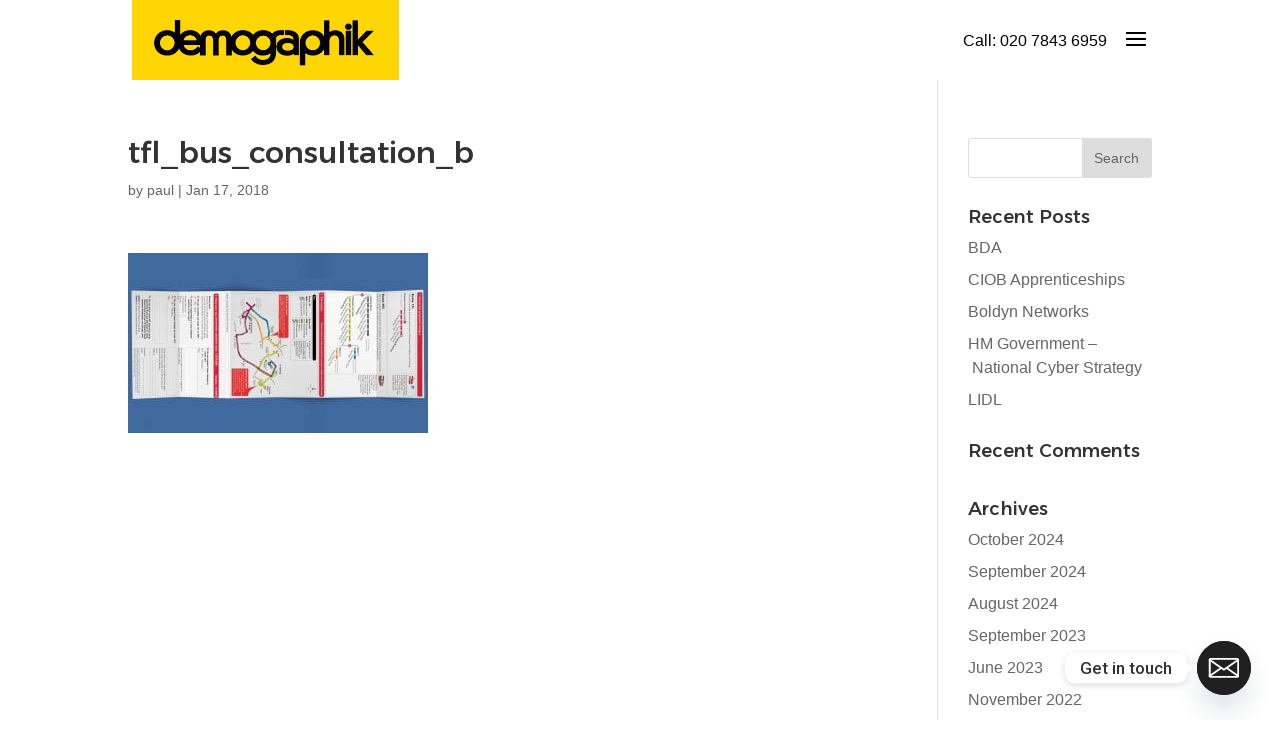

--- FILE ---
content_type: text/html; charset=UTF-8
request_url: https://demographik.co.uk/transport-for-london-information-design/tfl_bus_consultation_b/
body_size: 60295
content:
<!DOCTYPE html>
<!--[if IE 6]>
<html id="ie6" lang="en-GB">
<![endif]-->
<!--[if IE 7]>
<html id="ie7" lang="en-GB">
<![endif]-->
<!--[if IE 8]>
<html id="ie8" lang="en-GB">
<![endif]-->
<!--[if !(IE 6) | !(IE 7) | !(IE 8)  ]><!-->
<html lang="en-GB">
<!--<![endif]-->
<head>
	<meta charset="UTF-8" />
			
	<meta http-equiv="X-UA-Compatible" content="IE=edge">
	<link rel="pingback" href="https://demographik.co.uk/xmlrpc.php" />

		<!--[if lt IE 9]>
	<script src="https://demographik.co.uk/wp-content/themes/Divi/js/html5.js" type="text/javascript"></script>
	<![endif]-->

	<script type="text/javascript">
		document.documentElement.className = 'js';
	</script>

	<script>var et_site_url='https://demographik.co.uk';var et_post_id='2155';function et_core_page_resource_fallback(a,b){"undefined"===typeof b&&(b=a.sheet.cssRules&&0===a.sheet.cssRules.length);b&&(a.onerror=null,a.onload=null,a.href?a.href=et_site_url+"/?et_core_page_resource="+a.id+et_post_id:a.src&&(a.src=et_site_url+"/?et_core_page_resource="+a.id+et_post_id))}
</script><meta name='robots' content='index, follow, max-image-preview:large, max-snippet:-1, max-video-preview:-1' />
	<style>img:is([sizes="auto" i], [sizes^="auto," i]) { contain-intrinsic-size: 3000px 1500px }</style>
	
	<!-- This site is optimized with the Yoast SEO plugin v26.7 - https://yoast.com/wordpress/plugins/seo/ -->
	<title>tfl_bus_consultation_b - Demographik</title>
	<link rel="canonical" href="https://demographik.co.uk/transport-for-london-information-design/tfl_bus_consultation_b/" />
	<meta property="og:locale" content="en_GB" />
	<meta property="og:type" content="article" />
	<meta property="og:title" content="tfl_bus_consultation_b - Demographik" />
	<meta property="og:url" content="https://demographik.co.uk/transport-for-london-information-design/tfl_bus_consultation_b/" />
	<meta property="og:site_name" content="Demographik" />
	<meta property="og:image" content="https://demographik.co.uk/transport-for-london-information-design/tfl_bus_consultation_b" />
	<meta property="og:image:width" content="850" />
	<meta property="og:image:height" content="509" />
	<meta property="og:image:type" content="image/jpeg" />
	<meta name="twitter:card" content="summary_large_image" />
	<script type="application/ld+json" class="yoast-schema-graph">{"@context":"https://schema.org","@graph":[{"@type":"WebPage","@id":"https://demographik.co.uk/transport-for-london-information-design/tfl_bus_consultation_b/","url":"https://demographik.co.uk/transport-for-london-information-design/tfl_bus_consultation_b/","name":"tfl_bus_consultation_b - Demographik","isPartOf":{"@id":"https://demographik.co.uk/#website"},"primaryImageOfPage":{"@id":"https://demographik.co.uk/transport-for-london-information-design/tfl_bus_consultation_b/#primaryimage"},"image":{"@id":"https://demographik.co.uk/transport-for-london-information-design/tfl_bus_consultation_b/#primaryimage"},"thumbnailUrl":"https://demographik.co.uk/wp-content/uploads/2018/01/tfl_bus_consultation_b.jpg","datePublished":"2018-01-17T16:24:05+00:00","breadcrumb":{"@id":"https://demographik.co.uk/transport-for-london-information-design/tfl_bus_consultation_b/#breadcrumb"},"inLanguage":"en-GB","potentialAction":[{"@type":"ReadAction","target":["https://demographik.co.uk/transport-for-london-information-design/tfl_bus_consultation_b/"]}]},{"@type":"ImageObject","inLanguage":"en-GB","@id":"https://demographik.co.uk/transport-for-london-information-design/tfl_bus_consultation_b/#primaryimage","url":"https://demographik.co.uk/wp-content/uploads/2018/01/tfl_bus_consultation_b.jpg","contentUrl":"https://demographik.co.uk/wp-content/uploads/2018/01/tfl_bus_consultation_b.jpg","width":850,"height":509},{"@type":"BreadcrumbList","@id":"https://demographik.co.uk/transport-for-london-information-design/tfl_bus_consultation_b/#breadcrumb","itemListElement":[{"@type":"ListItem","position":1,"name":"Home","item":"https://demographik.co.uk/"},{"@type":"ListItem","position":2,"name":"Transport for London – Information Design","item":"https://demographik.co.uk/transport-for-london-information-design/"},{"@type":"ListItem","position":3,"name":"tfl_bus_consultation_b"}]},{"@type":"WebSite","@id":"https://demographik.co.uk/#website","url":"https://demographik.co.uk/","name":"Demographik","description":"Design, Brand, Online – London","publisher":{"@id":"https://demographik.co.uk/#organization"},"potentialAction":[{"@type":"SearchAction","target":{"@type":"EntryPoint","urlTemplate":"https://demographik.co.uk/?s={search_term_string}"},"query-input":{"@type":"PropertyValueSpecification","valueRequired":true,"valueName":"search_term_string"}}],"inLanguage":"en-GB"},{"@type":"Organization","@id":"https://demographik.co.uk/#organization","name":"Demographik","url":"https://demographik.co.uk/","logo":{"@type":"ImageObject","inLanguage":"en-GB","@id":"https://demographik.co.uk/#/schema/logo/image/","url":"https://demographik.co.uk/wp-content/uploads/2018/01/cropped-demo.png","contentUrl":"https://demographik.co.uk/wp-content/uploads/2018/01/cropped-demo.png","width":512,"height":512,"caption":"Demographik"},"image":{"@id":"https://demographik.co.uk/#/schema/logo/image/"}}]}</script>
	<!-- / Yoast SEO plugin. -->


<link rel='dns-prefetch' href='//www.google.com' />
<link rel='dns-prefetch' href='//fonts.googleapis.com' />
<link rel="alternate" type="application/rss+xml" title="Demographik &raquo; Feed" href="https://demographik.co.uk/feed/" />
<link rel="alternate" type="application/rss+xml" title="Demographik &raquo; Comments Feed" href="https://demographik.co.uk/comments/feed/" />
		<!-- This site uses the Google Analytics by MonsterInsights plugin v9.11.1 - Using Analytics tracking - https://www.monsterinsights.com/ -->
		<!-- Note: MonsterInsights is not currently configured on this site. The site owner needs to authenticate with Google Analytics in the MonsterInsights settings panel. -->
					<!-- No tracking code set -->
				<!-- / Google Analytics by MonsterInsights -->
		<script type="text/javascript">
/* <![CDATA[ */
window._wpemojiSettings = {"baseUrl":"https:\/\/s.w.org\/images\/core\/emoji\/16.0.1\/72x72\/","ext":".png","svgUrl":"https:\/\/s.w.org\/images\/core\/emoji\/16.0.1\/svg\/","svgExt":".svg","source":{"concatemoji":"https:\/\/demographik.co.uk\/wp-includes\/js\/wp-emoji-release.min.js?ver=eac01e85b333192b15209e4256ed69d4"}};
/*! This file is auto-generated */
!function(s,n){var o,i,e;function c(e){try{var t={supportTests:e,timestamp:(new Date).valueOf()};sessionStorage.setItem(o,JSON.stringify(t))}catch(e){}}function p(e,t,n){e.clearRect(0,0,e.canvas.width,e.canvas.height),e.fillText(t,0,0);var t=new Uint32Array(e.getImageData(0,0,e.canvas.width,e.canvas.height).data),a=(e.clearRect(0,0,e.canvas.width,e.canvas.height),e.fillText(n,0,0),new Uint32Array(e.getImageData(0,0,e.canvas.width,e.canvas.height).data));return t.every(function(e,t){return e===a[t]})}function u(e,t){e.clearRect(0,0,e.canvas.width,e.canvas.height),e.fillText(t,0,0);for(var n=e.getImageData(16,16,1,1),a=0;a<n.data.length;a++)if(0!==n.data[a])return!1;return!0}function f(e,t,n,a){switch(t){case"flag":return n(e,"\ud83c\udff3\ufe0f\u200d\u26a7\ufe0f","\ud83c\udff3\ufe0f\u200b\u26a7\ufe0f")?!1:!n(e,"\ud83c\udde8\ud83c\uddf6","\ud83c\udde8\u200b\ud83c\uddf6")&&!n(e,"\ud83c\udff4\udb40\udc67\udb40\udc62\udb40\udc65\udb40\udc6e\udb40\udc67\udb40\udc7f","\ud83c\udff4\u200b\udb40\udc67\u200b\udb40\udc62\u200b\udb40\udc65\u200b\udb40\udc6e\u200b\udb40\udc67\u200b\udb40\udc7f");case"emoji":return!a(e,"\ud83e\udedf")}return!1}function g(e,t,n,a){var r="undefined"!=typeof WorkerGlobalScope&&self instanceof WorkerGlobalScope?new OffscreenCanvas(300,150):s.createElement("canvas"),o=r.getContext("2d",{willReadFrequently:!0}),i=(o.textBaseline="top",o.font="600 32px Arial",{});return e.forEach(function(e){i[e]=t(o,e,n,a)}),i}function t(e){var t=s.createElement("script");t.src=e,t.defer=!0,s.head.appendChild(t)}"undefined"!=typeof Promise&&(o="wpEmojiSettingsSupports",i=["flag","emoji"],n.supports={everything:!0,everythingExceptFlag:!0},e=new Promise(function(e){s.addEventListener("DOMContentLoaded",e,{once:!0})}),new Promise(function(t){var n=function(){try{var e=JSON.parse(sessionStorage.getItem(o));if("object"==typeof e&&"number"==typeof e.timestamp&&(new Date).valueOf()<e.timestamp+604800&&"object"==typeof e.supportTests)return e.supportTests}catch(e){}return null}();if(!n){if("undefined"!=typeof Worker&&"undefined"!=typeof OffscreenCanvas&&"undefined"!=typeof URL&&URL.createObjectURL&&"undefined"!=typeof Blob)try{var e="postMessage("+g.toString()+"("+[JSON.stringify(i),f.toString(),p.toString(),u.toString()].join(",")+"));",a=new Blob([e],{type:"text/javascript"}),r=new Worker(URL.createObjectURL(a),{name:"wpTestEmojiSupports"});return void(r.onmessage=function(e){c(n=e.data),r.terminate(),t(n)})}catch(e){}c(n=g(i,f,p,u))}t(n)}).then(function(e){for(var t in e)n.supports[t]=e[t],n.supports.everything=n.supports.everything&&n.supports[t],"flag"!==t&&(n.supports.everythingExceptFlag=n.supports.everythingExceptFlag&&n.supports[t]);n.supports.everythingExceptFlag=n.supports.everythingExceptFlag&&!n.supports.flag,n.DOMReady=!1,n.readyCallback=function(){n.DOMReady=!0}}).then(function(){return e}).then(function(){var e;n.supports.everything||(n.readyCallback(),(e=n.source||{}).concatemoji?t(e.concatemoji):e.wpemoji&&e.twemoji&&(t(e.twemoji),t(e.wpemoji)))}))}((window,document),window._wpemojiSettings);
/* ]]> */
</script>
<meta content="Demographik v.1.0.0" name="generator"/><link rel='stylesheet' id='sbi_styles-css' href='https://demographik.co.uk/wp-content/plugins/instagram-feed/css/sbi-styles.min.css?ver=6.10.0' type='text/css' media='all' />
<style id='wp-emoji-styles-inline-css' type='text/css'>

	img.wp-smiley, img.emoji {
		display: inline !important;
		border: none !important;
		box-shadow: none !important;
		height: 1em !important;
		width: 1em !important;
		margin: 0 0.07em !important;
		vertical-align: -0.1em !important;
		background: none !important;
		padding: 0 !important;
	}
</style>
<link rel='stylesheet' id='wp-block-library-css' href='https://demographik.co.uk/wp-includes/css/dist/block-library/style.min.css?ver=eac01e85b333192b15209e4256ed69d4' type='text/css' media='all' />
<style id='classic-theme-styles-inline-css' type='text/css'>
/*! This file is auto-generated */
.wp-block-button__link{color:#fff;background-color:#32373c;border-radius:9999px;box-shadow:none;text-decoration:none;padding:calc(.667em + 2px) calc(1.333em + 2px);font-size:1.125em}.wp-block-file__button{background:#32373c;color:#fff;text-decoration:none}
</style>
<style id='global-styles-inline-css' type='text/css'>
:root{--wp--preset--aspect-ratio--square: 1;--wp--preset--aspect-ratio--4-3: 4/3;--wp--preset--aspect-ratio--3-4: 3/4;--wp--preset--aspect-ratio--3-2: 3/2;--wp--preset--aspect-ratio--2-3: 2/3;--wp--preset--aspect-ratio--16-9: 16/9;--wp--preset--aspect-ratio--9-16: 9/16;--wp--preset--color--black: #000000;--wp--preset--color--cyan-bluish-gray: #abb8c3;--wp--preset--color--white: #ffffff;--wp--preset--color--pale-pink: #f78da7;--wp--preset--color--vivid-red: #cf2e2e;--wp--preset--color--luminous-vivid-orange: #ff6900;--wp--preset--color--luminous-vivid-amber: #fcb900;--wp--preset--color--light-green-cyan: #7bdcb5;--wp--preset--color--vivid-green-cyan: #00d084;--wp--preset--color--pale-cyan-blue: #8ed1fc;--wp--preset--color--vivid-cyan-blue: #0693e3;--wp--preset--color--vivid-purple: #9b51e0;--wp--preset--gradient--vivid-cyan-blue-to-vivid-purple: linear-gradient(135deg,rgba(6,147,227,1) 0%,rgb(155,81,224) 100%);--wp--preset--gradient--light-green-cyan-to-vivid-green-cyan: linear-gradient(135deg,rgb(122,220,180) 0%,rgb(0,208,130) 100%);--wp--preset--gradient--luminous-vivid-amber-to-luminous-vivid-orange: linear-gradient(135deg,rgba(252,185,0,1) 0%,rgba(255,105,0,1) 100%);--wp--preset--gradient--luminous-vivid-orange-to-vivid-red: linear-gradient(135deg,rgba(255,105,0,1) 0%,rgb(207,46,46) 100%);--wp--preset--gradient--very-light-gray-to-cyan-bluish-gray: linear-gradient(135deg,rgb(238,238,238) 0%,rgb(169,184,195) 100%);--wp--preset--gradient--cool-to-warm-spectrum: linear-gradient(135deg,rgb(74,234,220) 0%,rgb(151,120,209) 20%,rgb(207,42,186) 40%,rgb(238,44,130) 60%,rgb(251,105,98) 80%,rgb(254,248,76) 100%);--wp--preset--gradient--blush-light-purple: linear-gradient(135deg,rgb(255,206,236) 0%,rgb(152,150,240) 100%);--wp--preset--gradient--blush-bordeaux: linear-gradient(135deg,rgb(254,205,165) 0%,rgb(254,45,45) 50%,rgb(107,0,62) 100%);--wp--preset--gradient--luminous-dusk: linear-gradient(135deg,rgb(255,203,112) 0%,rgb(199,81,192) 50%,rgb(65,88,208) 100%);--wp--preset--gradient--pale-ocean: linear-gradient(135deg,rgb(255,245,203) 0%,rgb(182,227,212) 50%,rgb(51,167,181) 100%);--wp--preset--gradient--electric-grass: linear-gradient(135deg,rgb(202,248,128) 0%,rgb(113,206,126) 100%);--wp--preset--gradient--midnight: linear-gradient(135deg,rgb(2,3,129) 0%,rgb(40,116,252) 100%);--wp--preset--font-size--small: 13px;--wp--preset--font-size--medium: 20px;--wp--preset--font-size--large: 36px;--wp--preset--font-size--x-large: 42px;--wp--preset--spacing--20: 0.44rem;--wp--preset--spacing--30: 0.67rem;--wp--preset--spacing--40: 1rem;--wp--preset--spacing--50: 1.5rem;--wp--preset--spacing--60: 2.25rem;--wp--preset--spacing--70: 3.38rem;--wp--preset--spacing--80: 5.06rem;--wp--preset--shadow--natural: 6px 6px 9px rgba(0, 0, 0, 0.2);--wp--preset--shadow--deep: 12px 12px 50px rgba(0, 0, 0, 0.4);--wp--preset--shadow--sharp: 6px 6px 0px rgba(0, 0, 0, 0.2);--wp--preset--shadow--outlined: 6px 6px 0px -3px rgba(255, 255, 255, 1), 6px 6px rgba(0, 0, 0, 1);--wp--preset--shadow--crisp: 6px 6px 0px rgba(0, 0, 0, 1);}:where(.is-layout-flex){gap: 0.5em;}:where(.is-layout-grid){gap: 0.5em;}body .is-layout-flex{display: flex;}.is-layout-flex{flex-wrap: wrap;align-items: center;}.is-layout-flex > :is(*, div){margin: 0;}body .is-layout-grid{display: grid;}.is-layout-grid > :is(*, div){margin: 0;}:where(.wp-block-columns.is-layout-flex){gap: 2em;}:where(.wp-block-columns.is-layout-grid){gap: 2em;}:where(.wp-block-post-template.is-layout-flex){gap: 1.25em;}:where(.wp-block-post-template.is-layout-grid){gap: 1.25em;}.has-black-color{color: var(--wp--preset--color--black) !important;}.has-cyan-bluish-gray-color{color: var(--wp--preset--color--cyan-bluish-gray) !important;}.has-white-color{color: var(--wp--preset--color--white) !important;}.has-pale-pink-color{color: var(--wp--preset--color--pale-pink) !important;}.has-vivid-red-color{color: var(--wp--preset--color--vivid-red) !important;}.has-luminous-vivid-orange-color{color: var(--wp--preset--color--luminous-vivid-orange) !important;}.has-luminous-vivid-amber-color{color: var(--wp--preset--color--luminous-vivid-amber) !important;}.has-light-green-cyan-color{color: var(--wp--preset--color--light-green-cyan) !important;}.has-vivid-green-cyan-color{color: var(--wp--preset--color--vivid-green-cyan) !important;}.has-pale-cyan-blue-color{color: var(--wp--preset--color--pale-cyan-blue) !important;}.has-vivid-cyan-blue-color{color: var(--wp--preset--color--vivid-cyan-blue) !important;}.has-vivid-purple-color{color: var(--wp--preset--color--vivid-purple) !important;}.has-black-background-color{background-color: var(--wp--preset--color--black) !important;}.has-cyan-bluish-gray-background-color{background-color: var(--wp--preset--color--cyan-bluish-gray) !important;}.has-white-background-color{background-color: var(--wp--preset--color--white) !important;}.has-pale-pink-background-color{background-color: var(--wp--preset--color--pale-pink) !important;}.has-vivid-red-background-color{background-color: var(--wp--preset--color--vivid-red) !important;}.has-luminous-vivid-orange-background-color{background-color: var(--wp--preset--color--luminous-vivid-orange) !important;}.has-luminous-vivid-amber-background-color{background-color: var(--wp--preset--color--luminous-vivid-amber) !important;}.has-light-green-cyan-background-color{background-color: var(--wp--preset--color--light-green-cyan) !important;}.has-vivid-green-cyan-background-color{background-color: var(--wp--preset--color--vivid-green-cyan) !important;}.has-pale-cyan-blue-background-color{background-color: var(--wp--preset--color--pale-cyan-blue) !important;}.has-vivid-cyan-blue-background-color{background-color: var(--wp--preset--color--vivid-cyan-blue) !important;}.has-vivid-purple-background-color{background-color: var(--wp--preset--color--vivid-purple) !important;}.has-black-border-color{border-color: var(--wp--preset--color--black) !important;}.has-cyan-bluish-gray-border-color{border-color: var(--wp--preset--color--cyan-bluish-gray) !important;}.has-white-border-color{border-color: var(--wp--preset--color--white) !important;}.has-pale-pink-border-color{border-color: var(--wp--preset--color--pale-pink) !important;}.has-vivid-red-border-color{border-color: var(--wp--preset--color--vivid-red) !important;}.has-luminous-vivid-orange-border-color{border-color: var(--wp--preset--color--luminous-vivid-orange) !important;}.has-luminous-vivid-amber-border-color{border-color: var(--wp--preset--color--luminous-vivid-amber) !important;}.has-light-green-cyan-border-color{border-color: var(--wp--preset--color--light-green-cyan) !important;}.has-vivid-green-cyan-border-color{border-color: var(--wp--preset--color--vivid-green-cyan) !important;}.has-pale-cyan-blue-border-color{border-color: var(--wp--preset--color--pale-cyan-blue) !important;}.has-vivid-cyan-blue-border-color{border-color: var(--wp--preset--color--vivid-cyan-blue) !important;}.has-vivid-purple-border-color{border-color: var(--wp--preset--color--vivid-purple) !important;}.has-vivid-cyan-blue-to-vivid-purple-gradient-background{background: var(--wp--preset--gradient--vivid-cyan-blue-to-vivid-purple) !important;}.has-light-green-cyan-to-vivid-green-cyan-gradient-background{background: var(--wp--preset--gradient--light-green-cyan-to-vivid-green-cyan) !important;}.has-luminous-vivid-amber-to-luminous-vivid-orange-gradient-background{background: var(--wp--preset--gradient--luminous-vivid-amber-to-luminous-vivid-orange) !important;}.has-luminous-vivid-orange-to-vivid-red-gradient-background{background: var(--wp--preset--gradient--luminous-vivid-orange-to-vivid-red) !important;}.has-very-light-gray-to-cyan-bluish-gray-gradient-background{background: var(--wp--preset--gradient--very-light-gray-to-cyan-bluish-gray) !important;}.has-cool-to-warm-spectrum-gradient-background{background: var(--wp--preset--gradient--cool-to-warm-spectrum) !important;}.has-blush-light-purple-gradient-background{background: var(--wp--preset--gradient--blush-light-purple) !important;}.has-blush-bordeaux-gradient-background{background: var(--wp--preset--gradient--blush-bordeaux) !important;}.has-luminous-dusk-gradient-background{background: var(--wp--preset--gradient--luminous-dusk) !important;}.has-pale-ocean-gradient-background{background: var(--wp--preset--gradient--pale-ocean) !important;}.has-electric-grass-gradient-background{background: var(--wp--preset--gradient--electric-grass) !important;}.has-midnight-gradient-background{background: var(--wp--preset--gradient--midnight) !important;}.has-small-font-size{font-size: var(--wp--preset--font-size--small) !important;}.has-medium-font-size{font-size: var(--wp--preset--font-size--medium) !important;}.has-large-font-size{font-size: var(--wp--preset--font-size--large) !important;}.has-x-large-font-size{font-size: var(--wp--preset--font-size--x-large) !important;}
:where(.wp-block-post-template.is-layout-flex){gap: 1.25em;}:where(.wp-block-post-template.is-layout-grid){gap: 1.25em;}
:where(.wp-block-columns.is-layout-flex){gap: 2em;}:where(.wp-block-columns.is-layout-grid){gap: 2em;}
:root :where(.wp-block-pullquote){font-size: 1.5em;line-height: 1.6;}
</style>
<link rel='stylesheet' id='dashicons-css' href='https://demographik.co.uk/wp-includes/css/dashicons.min.css?ver=eac01e85b333192b15209e4256ed69d4' type='text/css' media='all' />
<link rel='stylesheet' id='admin-bar-css' href='https://demographik.co.uk/wp-includes/css/admin-bar.min.css?ver=eac01e85b333192b15209e4256ed69d4' type='text/css' media='all' />
<style id='admin-bar-inline-css' type='text/css'>

    /* Hide CanvasJS credits for P404 charts specifically */
    #p404RedirectChart .canvasjs-chart-credit {
        display: none !important;
    }
    
    #p404RedirectChart canvas {
        border-radius: 6px;
    }

    .p404-redirect-adminbar-weekly-title {
        font-weight: bold;
        font-size: 14px;
        color: #fff;
        margin-bottom: 6px;
    }

    #wpadminbar #wp-admin-bar-p404_free_top_button .ab-icon:before {
        content: "\f103";
        color: #dc3545;
        top: 3px;
    }
    
    #wp-admin-bar-p404_free_top_button .ab-item {
        min-width: 80px !important;
        padding: 0px !important;
    }
    
    /* Ensure proper positioning and z-index for P404 dropdown */
    .p404-redirect-adminbar-dropdown-wrap { 
        min-width: 0; 
        padding: 0;
        position: static !important;
    }
    
    #wpadminbar #wp-admin-bar-p404_free_top_button_dropdown {
        position: static !important;
    }
    
    #wpadminbar #wp-admin-bar-p404_free_top_button_dropdown .ab-item {
        padding: 0 !important;
        margin: 0 !important;
    }
    
    .p404-redirect-dropdown-container {
        min-width: 340px;
        padding: 18px 18px 12px 18px;
        background: #23282d !important;
        color: #fff;
        border-radius: 12px;
        box-shadow: 0 8px 32px rgba(0,0,0,0.25);
        margin-top: 10px;
        position: relative !important;
        z-index: 999999 !important;
        display: block !important;
        border: 1px solid #444;
    }
    
    /* Ensure P404 dropdown appears on hover */
    #wpadminbar #wp-admin-bar-p404_free_top_button .p404-redirect-dropdown-container { 
        display: none !important;
    }
    
    #wpadminbar #wp-admin-bar-p404_free_top_button:hover .p404-redirect-dropdown-container { 
        display: block !important;
    }
    
    #wpadminbar #wp-admin-bar-p404_free_top_button:hover #wp-admin-bar-p404_free_top_button_dropdown .p404-redirect-dropdown-container {
        display: block !important;
    }
    
    .p404-redirect-card {
        background: #2c3338;
        border-radius: 8px;
        padding: 18px 18px 12px 18px;
        box-shadow: 0 2px 8px rgba(0,0,0,0.07);
        display: flex;
        flex-direction: column;
        align-items: flex-start;
        border: 1px solid #444;
    }
    
    .p404-redirect-btn {
        display: inline-block;
        background: #dc3545;
        color: #fff !important;
        font-weight: bold;
        padding: 5px 22px;
        border-radius: 8px;
        text-decoration: none;
        font-size: 17px;
        transition: background 0.2s, box-shadow 0.2s;
        margin-top: 8px;
        box-shadow: 0 2px 8px rgba(220,53,69,0.15);
        text-align: center;
        line-height: 1.6;
    }
    
    .p404-redirect-btn:hover {
        background: #c82333;
        color: #fff !important;
        box-shadow: 0 4px 16px rgba(220,53,69,0.25);
    }
    
    /* Prevent conflicts with other admin bar dropdowns */
    #wpadminbar .ab-top-menu > li:hover > .ab-item,
    #wpadminbar .ab-top-menu > li.hover > .ab-item {
        z-index: auto;
    }
    
    #wpadminbar #wp-admin-bar-p404_free_top_button:hover > .ab-item {
        z-index: 999998 !important;
    }
    
</style>
<link rel='stylesheet' id='wtfdivi-user-css-css' href='https://demographik.co.uk/wp-content/uploads/wtfdivi/wp_head.css?ver=1516726663' type='text/css' media='all' />
<link rel='stylesheet' id='dizo-lightbox-styles-css' href='https://demographik.co.uk/wp-content/plugins/dizo-image-hover/styles/lightbox.min.css?ver=eac01e85b333192b15209e4256ed69d4' type='text/css' media='all' />
<link rel='stylesheet' id='parent-style-css' href='https://demographik.co.uk/wp-content/themes/Divi/style.css?ver=eac01e85b333192b15209e4256ed69d4' type='text/css' media='all' />
<link rel='stylesheet' id='child-style-css' href='https://demographik.co.uk/wp-content/themes/demographik/style.css?ver=1.0.0' type='text/css' media='all' />
<link rel='stylesheet' id='divi-style-css' href='https://demographik.co.uk/wp-content/themes/demographik/style.css?ver=4.6.6' type='text/css' media='all' />
<link rel='stylesheet' id='divi-image-hover-styles-css' href='https://demographik.co.uk/wp-content/plugins/dizo-image-hover/styles/style.min.css?ver=1.0.0' type='text/css' media='all' />
<link rel='stylesheet' id='et-builder-googlefonts-cached-css' href='https://fonts.googleapis.com/css?family=Roboto:100,100italic,300,300italic,regular,italic,500,500italic,700,700italic,900,900italic|Alexandria:100,200,300,regular,500,600,700,800,900&#038;subset=latin,latin-ext&#038;display=swap' type='text/css' media='all' />
<link rel='stylesheet' id='chaty-css-css' href='https://demographik.co.uk/wp-content/plugins/chaty-pro/css/chaty-front.min.css?ver=3.3.71710260139' type='text/css' media='all' />
<script type="text/javascript" src="https://demographik.co.uk/wp-includes/js/jquery/jquery.min.js?ver=3.7.1" id="jquery-core-js"></script>
<script type="text/javascript" src="https://demographik.co.uk/wp-includes/js/jquery/jquery-migrate.min.js?ver=3.4.1" id="jquery-migrate-js"></script>
<script type="text/javascript" src="https://www.google.com/recaptcha/api.js?render=6Lc4br0ZAAAAAI6uPacRxnPzs148xsouCU9vZzWK&amp;ver=eac01e85b333192b15209e4256ed69d4" id="recaptcha-v3-js"></script>
<script type="text/javascript" src="https://demographik.co.uk/wp-content/themes/Divi/core/admin/js/es6-promise.auto.min.js?ver=eac01e85b333192b15209e4256ed69d4" id="es6-promise-js"></script>
<script type="text/javascript" id="et-core-api-spam-recaptcha-js-extra">
/* <![CDATA[ */
var et_core_api_spam_recaptcha = {"site_key":"6Lc4br0ZAAAAAI6uPacRxnPzs148xsouCU9vZzWK","page_action":{"action":"tfl_bus_consultation_b"}};
/* ]]> */
</script>
<script type="text/javascript" src="https://demographik.co.uk/wp-content/themes/Divi/core/admin/js/recaptcha.js?ver=eac01e85b333192b15209e4256ed69d4" id="et-core-api-spam-recaptcha-js"></script>
<link rel="https://api.w.org/" href="https://demographik.co.uk/wp-json/" /><link rel="alternate" title="JSON" type="application/json" href="https://demographik.co.uk/wp-json/wp/v2/media/2155" /><link rel="EditURI" type="application/rsd+xml" title="RSD" href="https://demographik.co.uk/xmlrpc.php?rsd" />
<link rel="alternate" title="oEmbed (JSON)" type="application/json+oembed" href="https://demographik.co.uk/wp-json/oembed/1.0/embed?url=https%3A%2F%2Fdemographik.co.uk%2Ftransport-for-london-information-design%2Ftfl_bus_consultation_b%2F" />
<link rel="alternate" title="oEmbed (XML)" type="text/xml+oembed" href="https://demographik.co.uk/wp-json/oembed/1.0/embed?url=https%3A%2F%2Fdemographik.co.uk%2Ftransport-for-london-information-design%2Ftfl_bus_consultation_b%2F&#038;format=xml" />
	<script data-name="dbdb-head-js">
	 
	</script>
<style>
.db_title, .db_tagline { 
    margin-right: 30px;
    margin-top: 0px;
    line-height: 1em;
}
.db_title_and_tagline {
    display: flex;
    align-items: flex-start;
}
.db_tagline_below_title_on .db_title_and_tagline {
    flex-direction: column;
}
.db_tagline_below_title_on .db_tagline {
    margin-top: 8px;
}
.db_title_and_tagline_valign_middle .db_title_and_tagline {
    align-items: center;
}
.db_title_and_tagline_valign_bottom .db_title_and_tagline {
    align-items: flex-end;
}
.db_title_and_tagline_below_logo_on .db_title_and_tagline {
    position: absolute;
    bottom: 0px;
    left: 0px;
    transform: translateY(100%);
}
</style>
    <style>
/* Display the team member icons */
.db_pb_team_member_website_icon:before{content:"\e0e3";}
.db_pb_team_member_email_icon:before{content:"\e010";}
.db_pb_team_member_instagram_icon:before{content:"\e09a";}

/* Fix email icon hidden by Email Address Encoder plugin */
ul.et_pb_member_social_links li > span { 
	display: inline-block !important; 
}
</style>
<style>
@media only screen and (min-width: 981px) {
    .et_pb_module.db_inline_form .et_pb_newsletter_fields > p { 
        flex: auto !important;
    }
    .et_pb_module.db_inline_form .et_pb_newsletter_fields p.et_pb_newsletter_field {
        margin-right: 2%; 
    }
}
</style>

		<!-- GA Google Analytics @ https://m0n.co/ga -->
		<script async src="https://www.googletagmanager.com/gtag/js?id=G-1X8KYX3HQ6"></script>
		<script>
			window.dataLayer = window.dataLayer || [];
			function gtag(){dataLayer.push(arguments);}
			gtag('js', new Date());
			gtag('config', 'G-1X8KYX3HQ6');
		</script>

	<meta name="viewport" content="width=device-width, initial-scale=1.0, maximum-scale=1.0, user-scalable=0" /><link rel="icon" href="https://demographik.co.uk/wp-content/uploads/2018/01/cropped-demo-32x32.png" sizes="32x32" />
<link rel="icon" href="https://demographik.co.uk/wp-content/uploads/2018/01/cropped-demo-192x192.png" sizes="192x192" />
<link rel="apple-touch-icon" href="https://demographik.co.uk/wp-content/uploads/2018/01/cropped-demo-180x180.png" />
<meta name="msapplication-TileImage" content="https://demographik.co.uk/wp-content/uploads/2018/01/cropped-demo-270x270.png" />
<!-- BEGIN Adobe Fonts for WordPress --><link rel="stylesheet" href="https://use.typekit.net/vfo3bui.css"><style type='text/css'>h1 { font-family: "freight-big-pro, serif; font-weight: 700; font-style: normal;",sans-serif; }
</style><!-- END Adobe Fonts for WordPress --><link rel="stylesheet" id="et-divi-customizer-global-cached-inline-styles" href="https://demographik.co.uk/wp-content/et-cache/global/et-divi-customizer-global-1767621992624.min.css" onerror="et_core_page_resource_fallback(this, true)" onload="et_core_page_resource_fallback(this)" />

</head>
<body data-rsssl=1 class="attachment wp-singular attachment-template-default single single-attachment postid-2155 attachmentid-2155 attachment-jpeg wp-theme-Divi wp-child-theme-demographik dbdb_divi_2_4_up et_secondary_nav_enabled desktop et_pb_button_helper_class et_fullwidth_secondary_nav et_fixed_nav et_show_nav et_primary_nav_dropdown_animation_fade et_secondary_nav_dropdown_animation_fade et_header_style_fullscreen et_header_style_left et_pb_no_top_bar_fullscreen et_pb_footer_columns4 et_cover_background et_pb_gutter osx et_pb_gutters3 et_smooth_scroll et_right_sidebar et_divi_theme et-db et_minified_js et_minified_css">
	<div id="page-container">

	
			<div class="et_slide_in_menu_container">
							<span class="mobile_menu_bar et_toggle_fullscreen_menu"></span>
			
						
						
			<div class="et_pb_fullscreen_nav_container">
				
				<ul id="mobile_menu_slide" class="et_mobile_menu">

				<li id="menu-item-4129" class="menu-item menu-item-type-post_type menu-item-object-page menu-item-4129"><a href="https://demographik.co.uk/brand/">Brand</a></li>
<li id="menu-item-4131" class="menu-item menu-item-type-post_type menu-item-object-page menu-item-4131"><a href="https://demographik.co.uk/information-design/">Information Design</a></li>
<li id="menu-item-4128" class="menu-item menu-item-type-post_type menu-item-object-page menu-item-4128"><a href="https://demographik.co.uk/marcomms/">Marcomms</a></li>
<li id="menu-item-5513" class="menu-item menu-item-type-post_type menu-item-object-page menu-item-5513"><a href="https://demographik.co.uk/social-media/">Social Media</a></li>
<li id="menu-item-4130" class="menu-item menu-item-type-post_type menu-item-object-page menu-item-4130"><a href="https://demographik.co.uk/video-animation/">Video &#038; Animation</a></li>
<li id="menu-item-4132" class="menu-item menu-item-type-post_type menu-item-object-page menu-item-4132"><a href="https://demographik.co.uk/web-design-build/">Web Design &#038; Build</a></li>
<li id="menu-item-5461" class="menu-item menu-item-type-post_type menu-item-object-page menu-item-5461"><a href="https://demographik.co.uk/all-stories/">All Stories</a></li>
<li id="menu-item-598" class="menu-item menu-item-type-post_type menu-item-object-page menu-item-598"><a href="https://demographik.co.uk/relationships/">Relationships</a></li>
<li id="menu-item-944" class="menu-item menu-item-type-post_type menu-item-object-page menu-item-944"><a href="https://demographik.co.uk/team-demographik/">Get In Touch</a></li>

				</ul>
			</div>
		</div>
	
		<header id="main-header" data-height-onload="66">
			<div class="container clearfix et_menu_container">
							<div class="logo_container">
					<span class="logo_helper"></span>
					<a href="https://demographik.co.uk/">
						<img src="https://demographik.co.uk/wp-content/uploads/2017/12/tab.png" alt="Demographik" id="logo" data-height-percentage="100" />
					</a>
				</div>

				<div class="dg-telephone">Call: <a href="tel:+44 (0)20 7843 6959">020 7843 6959 </a></div>

				<div id="et-top-navigation" data-height="66" data-fixed-height="40">
					
					
											<span class="mobile_menu_bar et_pb_header_toggle et_toggle_fullscreen_menu"></span>
					
					
									</div> <!-- #et-top-navigation -->
			</div> <!-- .container -->
			<div class="et_search_outer">
				<div class="container et_search_form_container">
					<form role="search" method="get" class="et-search-form" action="https://demographik.co.uk/">
					<input type="search" class="et-search-field" placeholder="Search &hellip;" value="" name="s" title="Search for:" />					</form>
					<span class="et_close_search_field"></span>
				</div>
			</div>
		</header> <!-- #main-header -->

		<div id="et-main-area">

<div id="main-content">
		<div class="container">
		<div id="content-area" class="clearfix">
			<div id="left-area">
											<article id="post-2155" class="et_pb_post post-2155 attachment type-attachment status-inherit hentry">
											<div class="et_post_meta_wrapper">
							<h1 class="entry-title">tfl_bus_consultation_b</h1>

						<p class="post-meta"> by <span class="author vcard"><a href="https://demographik.co.uk/author/paul/" title="Posts by paul" rel="author">paul</a></span> | <span class="published">Jan 17, 2018</span></p>
												</div> <!-- .et_post_meta_wrapper -->
				
					<div class="entry-content">
					<p class="attachment"><a href='https://demographik.co.uk/wp-content/uploads/2018/01/tfl_bus_consultation_b.jpg'><img loading="lazy" decoding="async" width="300" height="180" src="https://demographik.co.uk/wp-content/uploads/2018/01/tfl_bus_consultation_b-300x180.jpg" class="attachment-medium size-medium" alt="" srcset="https://demographik.co.uk/wp-content/uploads/2018/01/tfl_bus_consultation_b-300x180.jpg 300w, https://demographik.co.uk/wp-content/uploads/2018/01/tfl_bus_consultation_b-768x460.jpg 768w, https://demographik.co.uk/wp-content/uploads/2018/01/tfl_bus_consultation_b.jpg 850w" sizes="auto, (max-width: 300px) 100vw, 300px" /></a></p>
					</div> <!-- .entry-content -->
					<div class="et_post_meta_wrapper">
										</div> <!-- .et_post_meta_wrapper -->
				</article> <!-- .et_pb_post -->

						</div> <!-- #left-area -->

				<div id="sidebar">
		<div id="search-2" class="et_pb_widget widget_search"><form role="search" method="get" id="searchform" class="searchform" action="https://demographik.co.uk/">
				<div>
					<label class="screen-reader-text" for="s">Search for:</label>
					<input type="text" value="" name="s" id="s" />
					<input type="submit" id="searchsubmit" value="Search" />
				</div>
			</form></div> <!-- end .et_pb_widget -->
		<div id="recent-posts-2" class="et_pb_widget widget_recent_entries">
		<h4 class="widgettitle">Recent Posts</h4>
		<ul>
											<li>
					<a href="https://demographik.co.uk/british-dental-association/">BDA</a>
									</li>
											<li>
					<a href="https://demographik.co.uk/ciob-apprenticeships/">CIOB Apprenticeships</a>
									</li>
											<li>
					<a href="https://demographik.co.uk/boldyn-networks/">Boldyn Networks</a>
									</li>
											<li>
					<a href="https://demographik.co.uk/government-uk-national-cyber-strategy/">HM Government – National Cyber Strategy</a>
									</li>
											<li>
					<a href="https://demographik.co.uk/kingston-lidl/">LIDL</a>
									</li>
					</ul>

		</div> <!-- end .et_pb_widget --><div id="recent-comments-2" class="et_pb_widget widget_recent_comments"><h4 class="widgettitle">Recent Comments</h4><ul id="recentcomments"></ul></div> <!-- end .et_pb_widget --><div id="archives-2" class="et_pb_widget widget_archive"><h4 class="widgettitle">Archives</h4>
			<ul>
					<li><a href='https://demographik.co.uk/2024/10/'>October 2024</a></li>
	<li><a href='https://demographik.co.uk/2024/09/'>September 2024</a></li>
	<li><a href='https://demographik.co.uk/2024/08/'>August 2024</a></li>
	<li><a href='https://demographik.co.uk/2023/09/'>September 2023</a></li>
	<li><a href='https://demographik.co.uk/2023/06/'>June 2023</a></li>
	<li><a href='https://demographik.co.uk/2022/11/'>November 2022</a></li>
	<li><a href='https://demographik.co.uk/2021/08/'>August 2021</a></li>
	<li><a href='https://demographik.co.uk/2021/07/'>July 2021</a></li>
	<li><a href='https://demographik.co.uk/2021/02/'>February 2021</a></li>
	<li><a href='https://demographik.co.uk/2020/01/'>January 2020</a></li>
	<li><a href='https://demographik.co.uk/2019/09/'>September 2019</a></li>
	<li><a href='https://demographik.co.uk/2019/03/'>March 2019</a></li>
	<li><a href='https://demographik.co.uk/2019/02/'>February 2019</a></li>
	<li><a href='https://demographik.co.uk/2018/01/'>January 2018</a></li>
	<li><a href='https://demographik.co.uk/2017/12/'>December 2017</a></li>
			</ul>

			</div> <!-- end .et_pb_widget --><div id="categories-2" class="et_pb_widget widget_categories"><h4 class="widgettitle">Categories</h4>
			<ul>
					<li class="cat-item cat-item-86"><a href="https://demographik.co.uk/category/aldi-kingston/">Aldi-Kingston</a>
</li>
	<li class="cat-item cat-item-55"><a href="https://demographik.co.uk/category/aon-affinity/">Aon Affinity</a>
</li>
	<li class="cat-item cat-item-57"><a href="https://demographik.co.uk/category/aon-marcomms/">Aon Marcomms</a>
</li>
	<li class="cat-item cat-item-56"><a href="https://demographik.co.uk/category/aon-private-clients/">Aon Private Clients</a>
</li>
	<li class="cat-item cat-item-72"><a href="https://demographik.co.uk/category/aon-visa/">Aon Visa</a>
</li>
	<li class="cat-item cat-item-70"><a href="https://demographik.co.uk/category/aon-wtc/">Aon WTC</a>
</li>
	<li class="cat-item cat-item-51"><a href="https://demographik.co.uk/category/baa/">BAA</a>
</li>
	<li class="cat-item cat-item-90"><a href="https://demographik.co.uk/category/bda/">BDA</a>
</li>
	<li class="cat-item cat-item-60"><a href="https://demographik.co.uk/category/bnp-paribas/">BNP Paribas</a>
</li>
	<li class="cat-item cat-item-88"><a href="https://demographik.co.uk/category/boldyn/">Boldyn</a>
</li>
	<li class="cat-item cat-item-43"><a href="https://demographik.co.uk/category/brand-overview/">Brand Overview</a>
</li>
	<li class="cat-item cat-item-22"><a href="https://demographik.co.uk/category/carlyle-group/">Carlyle Group</a>
</li>
	<li class="cat-item cat-item-64"><a href="https://demographik.co.uk/category/ccg/">CCG</a>
</li>
	<li class="cat-item cat-item-12"><a href="https://demographik.co.uk/category/ciob/">CIOB</a>
</li>
	<li class="cat-item cat-item-77"><a href="https://demographik.co.uk/category/ciob-awards/">CIOB Awards</a>
</li>
	<li class="cat-item cat-item-47"><a href="https://demographik.co.uk/category/ciob-digital/">CIOB Digital</a>
</li>
	<li class="cat-item cat-item-14"><a href="https://demographik.co.uk/category/ciob-reports/">CIOB Reports</a>
</li>
	<li class="cat-item cat-item-15"><a href="https://demographik.co.uk/category/ciob-video/">CIOB Video</a>
</li>
	<li class="cat-item cat-item-89"><a href="https://demographik.co.uk/category/ciob-apprenticeships/">CIOB-Apprenticeships</a>
</li>
	<li class="cat-item cat-item-13"><a href="https://demographik.co.uk/category/cmya/">CMYA</a>
</li>
	<li class="cat-item cat-item-62"><a href="https://demographik.co.uk/category/cmya-2019/">CMYA 2019</a>
</li>
	<li class="cat-item cat-item-23"><a href="https://demographik.co.uk/category/crown-estate/">Crown Estate</a>
</li>
	<li class="cat-item cat-item-84"><a href="https://demographik.co.uk/category/deallus/">Deallus</a>
</li>
	<li class="cat-item cat-item-25"><a href="https://demographik.co.uk/category/entity-ctdd/">Entity CTDD</a>
</li>
	<li class="cat-item cat-item-24"><a href="https://demographik.co.uk/category/entity-group/">Entity Group</a>
</li>
	<li class="cat-item cat-item-63"><a href="https://demographik.co.uk/category/fynbos/">Fynbos</a>
</li>
	<li class="cat-item cat-item-66"><a href="https://demographik.co.uk/category/gov/">GOV</a>
</li>
	<li class="cat-item cat-item-71"><a href="https://demographik.co.uk/category/gov-a-different-world/">GOV A different world</a>
</li>
	<li class="cat-item cat-item-67"><a href="https://demographik.co.uk/category/gov-centres/">GOV Centres</a>
</li>
	<li class="cat-item cat-item-83"><a href="https://demographik.co.uk/category/gov-cyber-gsec/">GOV Cyber GSeC</a>
</li>
	<li class="cat-item cat-item-68"><a href="https://demographik.co.uk/category/gov-ipsa/">GOV IPSA</a>
</li>
	<li class="cat-item cat-item-87"><a href="https://demographik.co.uk/category/gov-national-cyber-strat/">GOV National Cyber Strat</a>
</li>
	<li class="cat-item cat-item-82"><a href="https://demographik.co.uk/category/gov-uksv/">GOV UKSV</a>
</li>
	<li class="cat-item cat-item-59"><a href="https://demographik.co.uk/category/ide/">IDE</a>
</li>
	<li class="cat-item cat-item-44"><a href="https://demographik.co.uk/category/information-design-overview/">Information Design Overview</a>
</li>
	<li class="cat-item cat-item-27"><a href="https://demographik.co.uk/category/kingston-st-georges/">Kingston St Georges</a>
</li>
	<li class="cat-item cat-item-26"><a href="https://demographik.co.uk/category/kingston-university/">Kingston University</a>
</li>
	<li class="cat-item cat-item-58"><a href="https://demographik.co.uk/category/leatherhead/">Leatherhead</a>
</li>
	<li class="cat-item cat-item-28"><a href="https://demographik.co.uk/category/london-designer-outlet/">London Designer Outlet</a>
</li>
	<li class="cat-item cat-item-42"><a href="https://demographik.co.uk/category/marsh-emails/">Marsh Emails</a>
</li>
	<li class="cat-item cat-item-30"><a href="https://demographik.co.uk/category/marsh-events/">Marsh Events</a>
</li>
	<li class="cat-item cat-item-29"><a href="https://demographik.co.uk/category/marsh-networks/">Marsh Networks</a>
</li>
	<li class="cat-item cat-item-34"><a href="https://demographik.co.uk/category/national-express/">National Express</a>
</li>
	<li class="cat-item cat-item-49"><a href="https://demographik.co.uk/category/online-overview/">Online Overview</a>
</li>
	<li class="cat-item cat-item-50"><a href="https://demographik.co.uk/category/overbury/">Overbury</a>
</li>
	<li class="cat-item cat-item-35"><a href="https://demographik.co.uk/category/royal-mail/">Royal Mail</a>
</li>
	<li class="cat-item cat-item-73"><a href="https://demographik.co.uk/category/sagentia-innovation/">Sagentia Innovation</a>
</li>
	<li class="cat-item cat-item-52"><a href="https://demographik.co.uk/category/savills/">Savills</a>
</li>
	<li class="cat-item cat-item-54"><a href="https://demographik.co.uk/category/science-group/">Science Group</a>
</li>
	<li class="cat-item cat-item-81"><a href="https://demographik.co.uk/category/scip/">SCIP</a>
</li>
	<li class="cat-item cat-item-85"><a href="https://demographik.co.uk/category/tbilisi/">Tbilisi</a>
</li>
	<li class="cat-item cat-item-33"><a href="https://demographik.co.uk/category/tfl-celebration/">TFL Celebration</a>
</li>
	<li class="cat-item cat-item-48"><a href="https://demographik.co.uk/category/tfl-engagement/">TFL Engagement</a>
</li>
	<li class="cat-item cat-item-32"><a href="https://demographik.co.uk/category/tfl-information/">TFL Information</a>
</li>
	<li class="cat-item cat-item-31"><a href="https://demographik.co.uk/category/thomas-miller-reports/">Thomas Miller Reports</a>
</li>
	<li class="cat-item cat-item-45"><a href="https://demographik.co.uk/category/video-animation-overview/">Video Animation Overview</a>
</li>
	<li class="cat-item cat-item-17"><a href="https://demographik.co.uk/category/xl-catlin-animation/">XL Catlin Animation</a>
</li>
	<li class="cat-item cat-item-21"><a href="https://demographik.co.uk/category/xl-catlin-epubs/">XL Catlin Epubs</a>
</li>
	<li class="cat-item cat-item-19"><a href="https://demographik.co.uk/category/xl-catlin-explorers/">XL Catlin Explorers</a>
</li>
	<li class="cat-item cat-item-20"><a href="https://demographik.co.uk/category/xl-catlin-spark/">XL Catlin Spark</a>
</li>
	<li class="cat-item cat-item-16"><a href="https://demographik.co.uk/category/xl-catlin-video/">XL Catlin Video</a>
</li>
	<li class="cat-item cat-item-65"><a href="https://demographik.co.uk/category/ybo/">YBO</a>
</li>
			</ul>

			</div> <!-- end .et_pb_widget --><div id="meta-2" class="et_pb_widget widget_meta"><h4 class="widgettitle">Meta</h4>
		<ul>
						<li><a rel="nofollow" href="https://demographik.co.uk/wp-login.php">Log in</a></li>
			<li><a href="https://demographik.co.uk/feed/">Entries feed</a></li>
			<li><a href="https://demographik.co.uk/comments/feed/">Comments feed</a></li>

			<li><a href="https://en-gb.wordpress.org/">WordPress.org</a></li>
		</ul>

		</div> <!-- end .et_pb_widget -->	</div> <!-- end #sidebar -->
		</div> <!-- #content-area -->
	</div> <!-- .container -->
	</div> <!-- #main-content -->


			<footer id="main-footer">
				
<div class="container">
    <div id="footer-widgets" class="clearfix">
		<div class="footer-widget"><div id="text-2" class="fwidget et_pb_widget widget_text">			<div class="textwidget"><div><a href="https://demographik.co.uk/brand/">Brand</a><br />
<a href="https://demographik.co.uk/information-design/">Information Design</a><br />
<a href="https://demographik.co.uk/marcomms/">Marcomms</a></div>
<div><a href="https://demographik.co.uk/social-media/">Social Media</a><br />
<a href="https://demographik.co.uk/web-design-build">Web Design &amp; Build</a><br />
<a href="https://demographik.co.uk/video-animation">Video &amp; Animation</a></div>
<div></div>
</div>
		</div> <!-- end .fwidget --></div> <!-- end .footer-widget --><div class="footer-widget"><div id="text-3" class="fwidget et_pb_widget widget_text">			<div class="textwidget"><div>
<div><a href="https://demographik.co.uk/">Home</a><br />
<a href="https://demographik.co.uk/all-stories/">All Stories</a><br />
<a href="https://demographik.co.uk/relationships/">Relationships</a><br />
<a href="https://demographik.co.uk/team-demographik/">Get In Touch</a></div>
<div></div>
</div>
</div>
		</div> <!-- end .fwidget --></div> <!-- end .footer-widget --><div class="footer-widget"><div id="text-4" class="fwidget et_pb_widget widget_text">			<div class="textwidget"><div>Demographik</div>
<div>AMS Building</div>
<div>150-158 King&#8217;s Cross Road</div>
<div>London</div>
<div>WC1X 9DH</div>
</div>
		</div> <!-- end .fwidget --></div> <!-- end .footer-widget --><div class="footer-widget"><div id="text-7" class="fwidget et_pb_widget widget_text">			<div class="textwidget"><p>© Demographik 2025</p>
</div>
		</div> <!-- end .fwidget --></div> <!-- end .footer-widget -->    </div> <!-- #footer-widgets -->
</div>    <!-- .container -->

		
				<div id="footer-bottom">
					<div class="container clearfix">
									</div>	<!-- .container -->
				</div>
			</footer> <!-- #main-footer -->
		</div> <!-- #et-main-area -->


	</div> <!-- #page-container -->

	<script type="speculationrules">
{"prefetch":[{"source":"document","where":{"and":[{"href_matches":"\/*"},{"not":{"href_matches":["\/wp-*.php","\/wp-admin\/*","\/wp-content\/uploads\/*","\/wp-content\/*","\/wp-content\/plugins\/*","\/wp-content\/themes\/demographik\/*","\/wp-content\/themes\/Divi\/*","\/*\\?(.+)"]}},{"not":{"selector_matches":"a[rel~=\"nofollow\"]"}},{"not":{"selector_matches":".no-prefetch, .no-prefetch a"}}]},"eagerness":"conservative"}]}
</script>
<script>
jQuery(function($){
	function update($gallery) {
		setTimeout(
			function($gallery) {
				$gallery.find('.dbdb-slide-counter-active').text($gallery.find('.et-pb-active-slide').index()+1);
			},
			50,
			$gallery
		);
	}
	update($('.et_pb_gallery'));
	$(document).on('mouseup', '.et_pb_gallery .et-pb-slider-arrows a, .et_pb_gallery .et-pb-controllers a', 
		function () {
			update($(this).closest('.et_pb_gallery'));
		}
	);
});
</script>
<style>
.dbdb-slide-counter {
	position: absolute;
    width: 100%;
}
.et_pb_gallery {
	overflow: visible !important;
}
.et_pb_gallery_items {
	overflow: hidden;
}
</style>
<script>
jQuery(document).ready(function($){
    $('.et_pb_slider.dbdb_slider_random').each(function() {
        var slides = $(this).find('.et_pb_slides');
        slides.children().sort(function() {return Math.random()-0.5;}).detach().appendTo(slides);
    });
});
</script>
	
<script>
// Divi Booster: Add top header text
jQuery(function($) {
    if (!$('#et-info').length) { 
        if (!($('#top-header').length)) { 
            $('#page-container').prepend('<div id="top-header"><div class="container clearfix"></div></div>');
        }
        $('#top-header .container').prepend('<div id="et-info"></div>'); 
    }
    if (!$('#db-info-text').length) {
        $('#et-info').prepend('<span id="db-info-text">'+"rtrtrtrt"+'</span>');
    }
});
</script>

<!-- Instagram Feed JS -->
<script type="text/javascript">
var sbiajaxurl = "https://demographik.co.uk/wp-admin/admin-ajax.php";
</script>
<link rel='stylesheet' id='et-builder-googlefonts-css' href='https://fonts.googleapis.com/css?family=Roboto:100,200,300,regular,500,600,700,800,900,100italic,200italic,300italic,italic,500italic,600italic,700italic,800italic,900italic|Alexandria:100,200,300,regular,500,600,700,800,900&#038;subset=latin,latin-ext&#038;display=swap' type='text/css' media='all' />
<script type="text/javascript" src="https://demographik.co.uk/wp-includes/js/jquery/ui/effect.min.js?ver=1.13.3" id="jquery-effects-core-js"></script>
<script type="text/javascript" id="divi-custom-script-js-extra">
/* <![CDATA[ */
var DIVI = {"item_count":"%d Item","items_count":"%d Items"};
var et_shortcodes_strings = {"previous":"Previous","next":"Next"};
var et_pb_custom = {"ajaxurl":"https:\/\/demographik.co.uk\/wp-admin\/admin-ajax.php","images_uri":"https:\/\/demographik.co.uk\/wp-content\/themes\/Divi\/images","builder_images_uri":"https:\/\/demographik.co.uk\/wp-content\/themes\/Divi\/includes\/builder\/images","et_frontend_nonce":"e81caac7e6","subscription_failed":"Please, check the fields below to make sure you entered the correct information.","et_ab_log_nonce":"8c054e291d","fill_message":"Please, fill in the following fields:","contact_error_message":"Please, fix the following errors:","invalid":"Invalid email","captcha":"Captcha","prev":"Prev","previous":"Previous","next":"Next","wrong_captcha":"You entered the wrong number in captcha.","wrong_checkbox":"Checkbox","ignore_waypoints":"no","is_divi_theme_used":"1","widget_search_selector":".widget_search","ab_tests":[],"is_ab_testing_active":"","page_id":"2155","unique_test_id":"","ab_bounce_rate":"5","is_cache_plugin_active":"no","is_shortcode_tracking":"","tinymce_uri":""}; var et_builder_utils_params = {"condition":{"diviTheme":true,"extraTheme":false},"scrollLocations":["app","top"],"builderScrollLocations":{"desktop":"app","tablet":"app","phone":"app"},"onloadScrollLocation":"app","builderType":"fe"}; var et_frontend_scripts = {"builderCssContainerPrefix":"#et-boc","builderCssLayoutPrefix":"#et-boc .et-l"};
var et_pb_box_shadow_elements = [];
var et_pb_motion_elements = {"desktop":[],"tablet":[],"phone":[]};
var et_pb_sticky_elements = [];
/* ]]> */
</script>
<script type="text/javascript" src="https://demographik.co.uk/wp-content/themes/Divi/js/custom.unified.js?ver=4.6.6" id="divi-custom-script-js"></script>
<script type="text/javascript" src="https://demographik.co.uk/wp-content/plugins/dizo-image-hover/scripts/frontend-bundle.min.js?ver=1.0.0" id="divi-image-hover-frontend-bundle-js"></script>
<script type="text/javascript" id="chaty-js-extra">
/* <![CDATA[ */
var chaty_settings = {"chaty_widgets":[{"id":0,"identifier":0,"settings":{"cta_type":"simple-view","cta_body":"","cta_head":"","cta_head_bg_color":"","cta_head_text_color":"","show_close_button":"yes","position":"right","custom_position":1,"bottom_spacing":"25","side_spacing":"25","icon_view":"vertical","default_state":"click","cta_text":"Get in touch","cta_text_color":"#333333","cta_bg_color":"#ffffff","show_cta":"first_click","is_pending_mesg_enabled":"off","pending_mesg_count":"1","pending_mesg_count_color":"#ffffff","pending_mesg_count_bgcolor":"#dd0000","widget_icon":"chat-base","widget_icon_url":"","widget_fa_icon":"","font_family":"System Stack","widget_size":"54","custom_widget_size":"54","is_google_analytics_enabled":"off","bg_blur_effect":0,"close_text":"Hide","widget_color":"","widget_icon_color":"#ffffff","widget_rgb_color":"0,0,0","has_custom_css":0,"custom_css":"","widget_token":"9c85c2c32a","widget_index":"","attention_effect":""},"triggers":{"has_time_delay":1,"time_delay":0,"exit_intent":0,"has_display_after_page_scroll":0,"display_after_page_scroll":0,"auto_hide_widget":0,"hide_after":0,"show_on_pages_rules":[],"time_diff":0,"has_date_scheduling_rules":0,"date_scheduling_rules":{"start_date_time":"","end_date_time":""},"date_scheduling_rules_timezone":0,"day_hours_scheduling_rules_timezone":0,"has_day_hours_scheduling_rules":0,"day_hours_scheduling_rules":[],"day_time_diff":"","show_on_direct_visit":0,"show_on_referrer_social_network":0,"show_on_referrer_search_engines":0,"show_on_referrer_google_ads":0,"show_on_referrer_urls":[],"has_show_on_specific_referrer_urls":0,"has_traffic_source":0,"has_countries":0,"countries":[],"has_target_rules":0},"channels":[{"channel":"Phone","value":"+442078436959","hover_text":"Phone","chatway_position":"","svg_icon":"<svg width=\"39\" height=\"39\" viewBox=\"0 0 39 39\" fill=\"none\" xmlns=\"http:\/\/www.w3.org\/2000\/svg\"><circle class=\"color-element\" cx=\"19.4395\" cy=\"19.4395\" r=\"19.4395\" fill=\"#03E78B\"\/><path d=\"M19.3929 14.9176C17.752 14.7684 16.2602 14.3209 14.7684 13.7242C14.0226 13.4259 13.1275 13.7242 12.8292 14.4701L11.7849 16.2602C8.65222 14.6193 6.11623 11.9341 4.47529 8.95057L6.41458 7.90634C7.16046 7.60799 7.45881 6.71293 7.16046 5.96705C6.56375 4.47529 6.11623 2.83435 5.96705 1.34259C5.96705 0.596704 5.22117 0 4.47529 0H0.745882C0.298353 0 5.69062e-07 0.298352 5.69062e-07 0.745881C5.69062e-07 3.72941 0.596704 6.71293 1.93929 9.3981C3.87858 13.575 7.30964 16.8569 11.3374 18.7962C14.0226 20.1388 17.0061 20.7355 19.9896 20.7355C20.4371 20.7355 20.7355 20.4371 20.7355 19.9896V16.4094C20.7355 15.5143 20.1388 14.9176 19.3929 14.9176Z\" transform=\"translate(9.07179 9.07178)\" fill=\"white\"\/><\/svg>","is_desktop":0,"is_mobile":1,"icon_color":"#202020","icon_rgb_color":"32,32,32","channel_type":"Phone","custom_image_url":"","order":"","pre_set_message":"","is_use_web_version":"1","is_open_new_tab":"1","is_default_open":0,"has_welcome_message":0,"emoji_picker":"1","input_placeholder":"Write your message...","chat_welcome_message":"","wp_popup_headline":"","wp_popup_nickname":"","wp_popup_profile":"","wp_popup_head_bg_color":"#4AA485","qr_code_image_url":"","mail_subject":"","channel_account_type":"personal","contact_form_settings":[],"contact_fields":[],"contact_custom_fields":[],"url":"tel:+442078436959","mobile_target":"","desktop_target":"","target":"","is_agent":0,"agent_data":[],"header_text":"","header_sub_text":"","header_bg_color":"","header_text_color":"","widget_token":"9c85c2c32a","widget_index":"","click_event":"","is_agent_desktop":0,"is_agent_mobile":0,"v2_site_key":"","v3_site_key":"","enable_recaptcha":0,"hide_recaptcha_badge":"no","viber_url":""},{"channel":"Email","value":"info@demographik.co.uk","hover_text":"Email","chatway_position":"","svg_icon":"<svg width=\"39\" height=\"39\" viewBox=\"0 0 39 39\" fill=\"none\" xmlns=\"http:\/\/www.w3.org\/2000\/svg\"><circle class=\"color-element\" cx=\"19.4395\" cy=\"19.4395\" r=\"19.4395\" fill=\"#FF485F\"\/><path d=\"M20.5379 14.2557H1.36919C0.547677 14.2557 0 13.7373 0 12.9597V1.29597C0 0.518387 0.547677 0 1.36919 0H20.5379C21.3594 0 21.9071 0.518387 21.9071 1.29597V12.9597C21.9071 13.7373 21.3594 14.2557 20.5379 14.2557ZM20.5379 12.9597V13.6077V12.9597ZM1.36919 1.29597V12.9597H20.5379V1.29597H1.36919Z\" transform=\"translate(8.48619 12.3117)\" fill=\"white\"\/><path d=\"M10.9659 8.43548C10.829 8.43548 10.692 8.43548 10.5551 8.30588L0.286184 1.17806C0.012346 0.918864 -0.124573 0.530073 0.149265 0.270879C0.423104 0.0116857 0.833862 -0.117911 1.1077 0.141283L10.9659 7.00991L20.8241 0.141283C21.0979 -0.117911 21.5087 0.0116857 21.7825 0.270879C22.0563 0.530073 21.9194 0.918864 21.6456 1.17806L11.3766 8.30588C11.2397 8.43548 11.1028 8.43548 10.9659 8.43548Z\" transform=\"translate(8.47443 12.9478)\" fill=\"white\"\/><path d=\"M9.0906 7.13951C8.95368 7.13951 8.81676 7.13951 8.67984 7.00991L0.327768 1.17806C-0.0829894 0.918864 -0.0829899 0.530073 0.190849 0.270879C0.327768 0.0116855 0.738525 -0.117911 1.14928 0.141282L9.50136 5.97314C9.7752 6.23233 9.91212 6.62112 9.63828 6.88032C9.50136 7.00991 9.36444 7.13951 9.0906 7.13951Z\" transform=\"translate(20.6183 18.7799)\" fill=\"white\"\/><path d=\"M0.696942 7.13951C0.423104 7.13951 0.286185 7.00991 0.149265 6.88032C-0.124573 6.62112 0.012346 6.23233 0.286185 5.97314L8.63826 0.141282C9.04902 -0.117911 9.45977 0.0116855 9.59669 0.270879C9.87053 0.530073 9.73361 0.918864 9.45977 1.17806L1.1077 7.00991C0.970781 7.13951 0.833862 7.13951 0.696942 7.13951Z\" transform=\"translate(8.47443 18.7799)\" fill=\"white\"\/><\/svg>","is_desktop":1,"is_mobile":1,"icon_color":"#202020","icon_rgb_color":"32,32,32","channel_type":"Email","custom_image_url":"","order":"","pre_set_message":"","is_use_web_version":"1","is_open_new_tab":"1","is_default_open":0,"has_welcome_message":0,"emoji_picker":"1","input_placeholder":"Write your message...","chat_welcome_message":"","wp_popup_headline":"","wp_popup_nickname":"","wp_popup_profile":"","wp_popup_head_bg_color":"#4AA485","qr_code_image_url":"","mail_subject":"","channel_account_type":"personal","contact_form_settings":[],"contact_fields":[],"contact_custom_fields":[],"url":"mailto:info@demographik.co.uk","mobile_target":"","desktop_target":"","target":"","is_agent":0,"agent_data":[],"header_text":"","header_sub_text":"","header_bg_color":"","header_text_color":"","widget_token":"9c85c2c32a","widget_index":"","click_event":"","is_agent_desktop":0,"is_agent_mobile":0,"v2_site_key":"","v3_site_key":"","enable_recaptcha":0,"hide_recaptcha_badge":"no","viber_url":""}]}],"ajax_url":"https:\/\/demographik.co.uk\/wp-admin\/admin-ajax.php","data_analytics_settings":"on","page_id":"2155","product":{"title":"","sku":"","price":"","regPrice":"","discount":""},"lang":{"whatsapp_label":"WhatsApp Message","whatsapp_button":"Send WhatsApp Message","hide_whatsapp_form":"Hide WhatsApp Form","emoji_picker":"Show Emojis"},"has_chatway":""};
/* ]]> */
</script>
<script type="text/javascript" src="https://demographik.co.uk/wp-content/plugins/chaty-pro/js/cht-front-script.min.js?ver=3.3.71710260139" id="chaty-js" defer="defer" data-wp-strategy="defer"></script>
<script type="text/javascript" id="et-builder-cpt-modules-wrapper-js-extra">
/* <![CDATA[ */
var et_modules_wrapper = {"builderCssContainerPrefix":"#et-boc","builderCssLayoutPrefix":"#et-boc .et-l"};
/* ]]> */
</script>
<script type="text/javascript" src="https://demographik.co.uk/wp-content/themes/Divi/includes/builder/scripts/cpt-modules-wrapper.js?ver=4.6.6" id="et-builder-cpt-modules-wrapper-js"></script>
<script type="text/javascript" src="https://demographik.co.uk/wp-content/themes/Divi/core/admin/js/common.js?ver=4.6.6" id="et-core-common-js"></script>
<script type="text/javascript" src="https://demographik.co.uk/wp-content/uploads/wtfdivi/wp_footer.js?ver=1516726663" id="wtfdivi-user-js-js"></script>
</body>
</html>


--- FILE ---
content_type: text/html; charset=utf-8
request_url: https://www.google.com/recaptcha/api2/anchor?ar=1&k=6Lc4br0ZAAAAAI6uPacRxnPzs148xsouCU9vZzWK&co=aHR0cHM6Ly9kZW1vZ3JhcGhpay5jby51azo0NDM.&hl=en&v=PoyoqOPhxBO7pBk68S4YbpHZ&size=invisible&anchor-ms=20000&execute-ms=30000&cb=wvnmlawowo7e
body_size: 48718
content:
<!DOCTYPE HTML><html dir="ltr" lang="en"><head><meta http-equiv="Content-Type" content="text/html; charset=UTF-8">
<meta http-equiv="X-UA-Compatible" content="IE=edge">
<title>reCAPTCHA</title>
<style type="text/css">
/* cyrillic-ext */
@font-face {
  font-family: 'Roboto';
  font-style: normal;
  font-weight: 400;
  font-stretch: 100%;
  src: url(//fonts.gstatic.com/s/roboto/v48/KFO7CnqEu92Fr1ME7kSn66aGLdTylUAMa3GUBHMdazTgWw.woff2) format('woff2');
  unicode-range: U+0460-052F, U+1C80-1C8A, U+20B4, U+2DE0-2DFF, U+A640-A69F, U+FE2E-FE2F;
}
/* cyrillic */
@font-face {
  font-family: 'Roboto';
  font-style: normal;
  font-weight: 400;
  font-stretch: 100%;
  src: url(//fonts.gstatic.com/s/roboto/v48/KFO7CnqEu92Fr1ME7kSn66aGLdTylUAMa3iUBHMdazTgWw.woff2) format('woff2');
  unicode-range: U+0301, U+0400-045F, U+0490-0491, U+04B0-04B1, U+2116;
}
/* greek-ext */
@font-face {
  font-family: 'Roboto';
  font-style: normal;
  font-weight: 400;
  font-stretch: 100%;
  src: url(//fonts.gstatic.com/s/roboto/v48/KFO7CnqEu92Fr1ME7kSn66aGLdTylUAMa3CUBHMdazTgWw.woff2) format('woff2');
  unicode-range: U+1F00-1FFF;
}
/* greek */
@font-face {
  font-family: 'Roboto';
  font-style: normal;
  font-weight: 400;
  font-stretch: 100%;
  src: url(//fonts.gstatic.com/s/roboto/v48/KFO7CnqEu92Fr1ME7kSn66aGLdTylUAMa3-UBHMdazTgWw.woff2) format('woff2');
  unicode-range: U+0370-0377, U+037A-037F, U+0384-038A, U+038C, U+038E-03A1, U+03A3-03FF;
}
/* math */
@font-face {
  font-family: 'Roboto';
  font-style: normal;
  font-weight: 400;
  font-stretch: 100%;
  src: url(//fonts.gstatic.com/s/roboto/v48/KFO7CnqEu92Fr1ME7kSn66aGLdTylUAMawCUBHMdazTgWw.woff2) format('woff2');
  unicode-range: U+0302-0303, U+0305, U+0307-0308, U+0310, U+0312, U+0315, U+031A, U+0326-0327, U+032C, U+032F-0330, U+0332-0333, U+0338, U+033A, U+0346, U+034D, U+0391-03A1, U+03A3-03A9, U+03B1-03C9, U+03D1, U+03D5-03D6, U+03F0-03F1, U+03F4-03F5, U+2016-2017, U+2034-2038, U+203C, U+2040, U+2043, U+2047, U+2050, U+2057, U+205F, U+2070-2071, U+2074-208E, U+2090-209C, U+20D0-20DC, U+20E1, U+20E5-20EF, U+2100-2112, U+2114-2115, U+2117-2121, U+2123-214F, U+2190, U+2192, U+2194-21AE, U+21B0-21E5, U+21F1-21F2, U+21F4-2211, U+2213-2214, U+2216-22FF, U+2308-230B, U+2310, U+2319, U+231C-2321, U+2336-237A, U+237C, U+2395, U+239B-23B7, U+23D0, U+23DC-23E1, U+2474-2475, U+25AF, U+25B3, U+25B7, U+25BD, U+25C1, U+25CA, U+25CC, U+25FB, U+266D-266F, U+27C0-27FF, U+2900-2AFF, U+2B0E-2B11, U+2B30-2B4C, U+2BFE, U+3030, U+FF5B, U+FF5D, U+1D400-1D7FF, U+1EE00-1EEFF;
}
/* symbols */
@font-face {
  font-family: 'Roboto';
  font-style: normal;
  font-weight: 400;
  font-stretch: 100%;
  src: url(//fonts.gstatic.com/s/roboto/v48/KFO7CnqEu92Fr1ME7kSn66aGLdTylUAMaxKUBHMdazTgWw.woff2) format('woff2');
  unicode-range: U+0001-000C, U+000E-001F, U+007F-009F, U+20DD-20E0, U+20E2-20E4, U+2150-218F, U+2190, U+2192, U+2194-2199, U+21AF, U+21E6-21F0, U+21F3, U+2218-2219, U+2299, U+22C4-22C6, U+2300-243F, U+2440-244A, U+2460-24FF, U+25A0-27BF, U+2800-28FF, U+2921-2922, U+2981, U+29BF, U+29EB, U+2B00-2BFF, U+4DC0-4DFF, U+FFF9-FFFB, U+10140-1018E, U+10190-1019C, U+101A0, U+101D0-101FD, U+102E0-102FB, U+10E60-10E7E, U+1D2C0-1D2D3, U+1D2E0-1D37F, U+1F000-1F0FF, U+1F100-1F1AD, U+1F1E6-1F1FF, U+1F30D-1F30F, U+1F315, U+1F31C, U+1F31E, U+1F320-1F32C, U+1F336, U+1F378, U+1F37D, U+1F382, U+1F393-1F39F, U+1F3A7-1F3A8, U+1F3AC-1F3AF, U+1F3C2, U+1F3C4-1F3C6, U+1F3CA-1F3CE, U+1F3D4-1F3E0, U+1F3ED, U+1F3F1-1F3F3, U+1F3F5-1F3F7, U+1F408, U+1F415, U+1F41F, U+1F426, U+1F43F, U+1F441-1F442, U+1F444, U+1F446-1F449, U+1F44C-1F44E, U+1F453, U+1F46A, U+1F47D, U+1F4A3, U+1F4B0, U+1F4B3, U+1F4B9, U+1F4BB, U+1F4BF, U+1F4C8-1F4CB, U+1F4D6, U+1F4DA, U+1F4DF, U+1F4E3-1F4E6, U+1F4EA-1F4ED, U+1F4F7, U+1F4F9-1F4FB, U+1F4FD-1F4FE, U+1F503, U+1F507-1F50B, U+1F50D, U+1F512-1F513, U+1F53E-1F54A, U+1F54F-1F5FA, U+1F610, U+1F650-1F67F, U+1F687, U+1F68D, U+1F691, U+1F694, U+1F698, U+1F6AD, U+1F6B2, U+1F6B9-1F6BA, U+1F6BC, U+1F6C6-1F6CF, U+1F6D3-1F6D7, U+1F6E0-1F6EA, U+1F6F0-1F6F3, U+1F6F7-1F6FC, U+1F700-1F7FF, U+1F800-1F80B, U+1F810-1F847, U+1F850-1F859, U+1F860-1F887, U+1F890-1F8AD, U+1F8B0-1F8BB, U+1F8C0-1F8C1, U+1F900-1F90B, U+1F93B, U+1F946, U+1F984, U+1F996, U+1F9E9, U+1FA00-1FA6F, U+1FA70-1FA7C, U+1FA80-1FA89, U+1FA8F-1FAC6, U+1FACE-1FADC, U+1FADF-1FAE9, U+1FAF0-1FAF8, U+1FB00-1FBFF;
}
/* vietnamese */
@font-face {
  font-family: 'Roboto';
  font-style: normal;
  font-weight: 400;
  font-stretch: 100%;
  src: url(//fonts.gstatic.com/s/roboto/v48/KFO7CnqEu92Fr1ME7kSn66aGLdTylUAMa3OUBHMdazTgWw.woff2) format('woff2');
  unicode-range: U+0102-0103, U+0110-0111, U+0128-0129, U+0168-0169, U+01A0-01A1, U+01AF-01B0, U+0300-0301, U+0303-0304, U+0308-0309, U+0323, U+0329, U+1EA0-1EF9, U+20AB;
}
/* latin-ext */
@font-face {
  font-family: 'Roboto';
  font-style: normal;
  font-weight: 400;
  font-stretch: 100%;
  src: url(//fonts.gstatic.com/s/roboto/v48/KFO7CnqEu92Fr1ME7kSn66aGLdTylUAMa3KUBHMdazTgWw.woff2) format('woff2');
  unicode-range: U+0100-02BA, U+02BD-02C5, U+02C7-02CC, U+02CE-02D7, U+02DD-02FF, U+0304, U+0308, U+0329, U+1D00-1DBF, U+1E00-1E9F, U+1EF2-1EFF, U+2020, U+20A0-20AB, U+20AD-20C0, U+2113, U+2C60-2C7F, U+A720-A7FF;
}
/* latin */
@font-face {
  font-family: 'Roboto';
  font-style: normal;
  font-weight: 400;
  font-stretch: 100%;
  src: url(//fonts.gstatic.com/s/roboto/v48/KFO7CnqEu92Fr1ME7kSn66aGLdTylUAMa3yUBHMdazQ.woff2) format('woff2');
  unicode-range: U+0000-00FF, U+0131, U+0152-0153, U+02BB-02BC, U+02C6, U+02DA, U+02DC, U+0304, U+0308, U+0329, U+2000-206F, U+20AC, U+2122, U+2191, U+2193, U+2212, U+2215, U+FEFF, U+FFFD;
}
/* cyrillic-ext */
@font-face {
  font-family: 'Roboto';
  font-style: normal;
  font-weight: 500;
  font-stretch: 100%;
  src: url(//fonts.gstatic.com/s/roboto/v48/KFO7CnqEu92Fr1ME7kSn66aGLdTylUAMa3GUBHMdazTgWw.woff2) format('woff2');
  unicode-range: U+0460-052F, U+1C80-1C8A, U+20B4, U+2DE0-2DFF, U+A640-A69F, U+FE2E-FE2F;
}
/* cyrillic */
@font-face {
  font-family: 'Roboto';
  font-style: normal;
  font-weight: 500;
  font-stretch: 100%;
  src: url(//fonts.gstatic.com/s/roboto/v48/KFO7CnqEu92Fr1ME7kSn66aGLdTylUAMa3iUBHMdazTgWw.woff2) format('woff2');
  unicode-range: U+0301, U+0400-045F, U+0490-0491, U+04B0-04B1, U+2116;
}
/* greek-ext */
@font-face {
  font-family: 'Roboto';
  font-style: normal;
  font-weight: 500;
  font-stretch: 100%;
  src: url(//fonts.gstatic.com/s/roboto/v48/KFO7CnqEu92Fr1ME7kSn66aGLdTylUAMa3CUBHMdazTgWw.woff2) format('woff2');
  unicode-range: U+1F00-1FFF;
}
/* greek */
@font-face {
  font-family: 'Roboto';
  font-style: normal;
  font-weight: 500;
  font-stretch: 100%;
  src: url(//fonts.gstatic.com/s/roboto/v48/KFO7CnqEu92Fr1ME7kSn66aGLdTylUAMa3-UBHMdazTgWw.woff2) format('woff2');
  unicode-range: U+0370-0377, U+037A-037F, U+0384-038A, U+038C, U+038E-03A1, U+03A3-03FF;
}
/* math */
@font-face {
  font-family: 'Roboto';
  font-style: normal;
  font-weight: 500;
  font-stretch: 100%;
  src: url(//fonts.gstatic.com/s/roboto/v48/KFO7CnqEu92Fr1ME7kSn66aGLdTylUAMawCUBHMdazTgWw.woff2) format('woff2');
  unicode-range: U+0302-0303, U+0305, U+0307-0308, U+0310, U+0312, U+0315, U+031A, U+0326-0327, U+032C, U+032F-0330, U+0332-0333, U+0338, U+033A, U+0346, U+034D, U+0391-03A1, U+03A3-03A9, U+03B1-03C9, U+03D1, U+03D5-03D6, U+03F0-03F1, U+03F4-03F5, U+2016-2017, U+2034-2038, U+203C, U+2040, U+2043, U+2047, U+2050, U+2057, U+205F, U+2070-2071, U+2074-208E, U+2090-209C, U+20D0-20DC, U+20E1, U+20E5-20EF, U+2100-2112, U+2114-2115, U+2117-2121, U+2123-214F, U+2190, U+2192, U+2194-21AE, U+21B0-21E5, U+21F1-21F2, U+21F4-2211, U+2213-2214, U+2216-22FF, U+2308-230B, U+2310, U+2319, U+231C-2321, U+2336-237A, U+237C, U+2395, U+239B-23B7, U+23D0, U+23DC-23E1, U+2474-2475, U+25AF, U+25B3, U+25B7, U+25BD, U+25C1, U+25CA, U+25CC, U+25FB, U+266D-266F, U+27C0-27FF, U+2900-2AFF, U+2B0E-2B11, U+2B30-2B4C, U+2BFE, U+3030, U+FF5B, U+FF5D, U+1D400-1D7FF, U+1EE00-1EEFF;
}
/* symbols */
@font-face {
  font-family: 'Roboto';
  font-style: normal;
  font-weight: 500;
  font-stretch: 100%;
  src: url(//fonts.gstatic.com/s/roboto/v48/KFO7CnqEu92Fr1ME7kSn66aGLdTylUAMaxKUBHMdazTgWw.woff2) format('woff2');
  unicode-range: U+0001-000C, U+000E-001F, U+007F-009F, U+20DD-20E0, U+20E2-20E4, U+2150-218F, U+2190, U+2192, U+2194-2199, U+21AF, U+21E6-21F0, U+21F3, U+2218-2219, U+2299, U+22C4-22C6, U+2300-243F, U+2440-244A, U+2460-24FF, U+25A0-27BF, U+2800-28FF, U+2921-2922, U+2981, U+29BF, U+29EB, U+2B00-2BFF, U+4DC0-4DFF, U+FFF9-FFFB, U+10140-1018E, U+10190-1019C, U+101A0, U+101D0-101FD, U+102E0-102FB, U+10E60-10E7E, U+1D2C0-1D2D3, U+1D2E0-1D37F, U+1F000-1F0FF, U+1F100-1F1AD, U+1F1E6-1F1FF, U+1F30D-1F30F, U+1F315, U+1F31C, U+1F31E, U+1F320-1F32C, U+1F336, U+1F378, U+1F37D, U+1F382, U+1F393-1F39F, U+1F3A7-1F3A8, U+1F3AC-1F3AF, U+1F3C2, U+1F3C4-1F3C6, U+1F3CA-1F3CE, U+1F3D4-1F3E0, U+1F3ED, U+1F3F1-1F3F3, U+1F3F5-1F3F7, U+1F408, U+1F415, U+1F41F, U+1F426, U+1F43F, U+1F441-1F442, U+1F444, U+1F446-1F449, U+1F44C-1F44E, U+1F453, U+1F46A, U+1F47D, U+1F4A3, U+1F4B0, U+1F4B3, U+1F4B9, U+1F4BB, U+1F4BF, U+1F4C8-1F4CB, U+1F4D6, U+1F4DA, U+1F4DF, U+1F4E3-1F4E6, U+1F4EA-1F4ED, U+1F4F7, U+1F4F9-1F4FB, U+1F4FD-1F4FE, U+1F503, U+1F507-1F50B, U+1F50D, U+1F512-1F513, U+1F53E-1F54A, U+1F54F-1F5FA, U+1F610, U+1F650-1F67F, U+1F687, U+1F68D, U+1F691, U+1F694, U+1F698, U+1F6AD, U+1F6B2, U+1F6B9-1F6BA, U+1F6BC, U+1F6C6-1F6CF, U+1F6D3-1F6D7, U+1F6E0-1F6EA, U+1F6F0-1F6F3, U+1F6F7-1F6FC, U+1F700-1F7FF, U+1F800-1F80B, U+1F810-1F847, U+1F850-1F859, U+1F860-1F887, U+1F890-1F8AD, U+1F8B0-1F8BB, U+1F8C0-1F8C1, U+1F900-1F90B, U+1F93B, U+1F946, U+1F984, U+1F996, U+1F9E9, U+1FA00-1FA6F, U+1FA70-1FA7C, U+1FA80-1FA89, U+1FA8F-1FAC6, U+1FACE-1FADC, U+1FADF-1FAE9, U+1FAF0-1FAF8, U+1FB00-1FBFF;
}
/* vietnamese */
@font-face {
  font-family: 'Roboto';
  font-style: normal;
  font-weight: 500;
  font-stretch: 100%;
  src: url(//fonts.gstatic.com/s/roboto/v48/KFO7CnqEu92Fr1ME7kSn66aGLdTylUAMa3OUBHMdazTgWw.woff2) format('woff2');
  unicode-range: U+0102-0103, U+0110-0111, U+0128-0129, U+0168-0169, U+01A0-01A1, U+01AF-01B0, U+0300-0301, U+0303-0304, U+0308-0309, U+0323, U+0329, U+1EA0-1EF9, U+20AB;
}
/* latin-ext */
@font-face {
  font-family: 'Roboto';
  font-style: normal;
  font-weight: 500;
  font-stretch: 100%;
  src: url(//fonts.gstatic.com/s/roboto/v48/KFO7CnqEu92Fr1ME7kSn66aGLdTylUAMa3KUBHMdazTgWw.woff2) format('woff2');
  unicode-range: U+0100-02BA, U+02BD-02C5, U+02C7-02CC, U+02CE-02D7, U+02DD-02FF, U+0304, U+0308, U+0329, U+1D00-1DBF, U+1E00-1E9F, U+1EF2-1EFF, U+2020, U+20A0-20AB, U+20AD-20C0, U+2113, U+2C60-2C7F, U+A720-A7FF;
}
/* latin */
@font-face {
  font-family: 'Roboto';
  font-style: normal;
  font-weight: 500;
  font-stretch: 100%;
  src: url(//fonts.gstatic.com/s/roboto/v48/KFO7CnqEu92Fr1ME7kSn66aGLdTylUAMa3yUBHMdazQ.woff2) format('woff2');
  unicode-range: U+0000-00FF, U+0131, U+0152-0153, U+02BB-02BC, U+02C6, U+02DA, U+02DC, U+0304, U+0308, U+0329, U+2000-206F, U+20AC, U+2122, U+2191, U+2193, U+2212, U+2215, U+FEFF, U+FFFD;
}
/* cyrillic-ext */
@font-face {
  font-family: 'Roboto';
  font-style: normal;
  font-weight: 900;
  font-stretch: 100%;
  src: url(//fonts.gstatic.com/s/roboto/v48/KFO7CnqEu92Fr1ME7kSn66aGLdTylUAMa3GUBHMdazTgWw.woff2) format('woff2');
  unicode-range: U+0460-052F, U+1C80-1C8A, U+20B4, U+2DE0-2DFF, U+A640-A69F, U+FE2E-FE2F;
}
/* cyrillic */
@font-face {
  font-family: 'Roboto';
  font-style: normal;
  font-weight: 900;
  font-stretch: 100%;
  src: url(//fonts.gstatic.com/s/roboto/v48/KFO7CnqEu92Fr1ME7kSn66aGLdTylUAMa3iUBHMdazTgWw.woff2) format('woff2');
  unicode-range: U+0301, U+0400-045F, U+0490-0491, U+04B0-04B1, U+2116;
}
/* greek-ext */
@font-face {
  font-family: 'Roboto';
  font-style: normal;
  font-weight: 900;
  font-stretch: 100%;
  src: url(//fonts.gstatic.com/s/roboto/v48/KFO7CnqEu92Fr1ME7kSn66aGLdTylUAMa3CUBHMdazTgWw.woff2) format('woff2');
  unicode-range: U+1F00-1FFF;
}
/* greek */
@font-face {
  font-family: 'Roboto';
  font-style: normal;
  font-weight: 900;
  font-stretch: 100%;
  src: url(//fonts.gstatic.com/s/roboto/v48/KFO7CnqEu92Fr1ME7kSn66aGLdTylUAMa3-UBHMdazTgWw.woff2) format('woff2');
  unicode-range: U+0370-0377, U+037A-037F, U+0384-038A, U+038C, U+038E-03A1, U+03A3-03FF;
}
/* math */
@font-face {
  font-family: 'Roboto';
  font-style: normal;
  font-weight: 900;
  font-stretch: 100%;
  src: url(//fonts.gstatic.com/s/roboto/v48/KFO7CnqEu92Fr1ME7kSn66aGLdTylUAMawCUBHMdazTgWw.woff2) format('woff2');
  unicode-range: U+0302-0303, U+0305, U+0307-0308, U+0310, U+0312, U+0315, U+031A, U+0326-0327, U+032C, U+032F-0330, U+0332-0333, U+0338, U+033A, U+0346, U+034D, U+0391-03A1, U+03A3-03A9, U+03B1-03C9, U+03D1, U+03D5-03D6, U+03F0-03F1, U+03F4-03F5, U+2016-2017, U+2034-2038, U+203C, U+2040, U+2043, U+2047, U+2050, U+2057, U+205F, U+2070-2071, U+2074-208E, U+2090-209C, U+20D0-20DC, U+20E1, U+20E5-20EF, U+2100-2112, U+2114-2115, U+2117-2121, U+2123-214F, U+2190, U+2192, U+2194-21AE, U+21B0-21E5, U+21F1-21F2, U+21F4-2211, U+2213-2214, U+2216-22FF, U+2308-230B, U+2310, U+2319, U+231C-2321, U+2336-237A, U+237C, U+2395, U+239B-23B7, U+23D0, U+23DC-23E1, U+2474-2475, U+25AF, U+25B3, U+25B7, U+25BD, U+25C1, U+25CA, U+25CC, U+25FB, U+266D-266F, U+27C0-27FF, U+2900-2AFF, U+2B0E-2B11, U+2B30-2B4C, U+2BFE, U+3030, U+FF5B, U+FF5D, U+1D400-1D7FF, U+1EE00-1EEFF;
}
/* symbols */
@font-face {
  font-family: 'Roboto';
  font-style: normal;
  font-weight: 900;
  font-stretch: 100%;
  src: url(//fonts.gstatic.com/s/roboto/v48/KFO7CnqEu92Fr1ME7kSn66aGLdTylUAMaxKUBHMdazTgWw.woff2) format('woff2');
  unicode-range: U+0001-000C, U+000E-001F, U+007F-009F, U+20DD-20E0, U+20E2-20E4, U+2150-218F, U+2190, U+2192, U+2194-2199, U+21AF, U+21E6-21F0, U+21F3, U+2218-2219, U+2299, U+22C4-22C6, U+2300-243F, U+2440-244A, U+2460-24FF, U+25A0-27BF, U+2800-28FF, U+2921-2922, U+2981, U+29BF, U+29EB, U+2B00-2BFF, U+4DC0-4DFF, U+FFF9-FFFB, U+10140-1018E, U+10190-1019C, U+101A0, U+101D0-101FD, U+102E0-102FB, U+10E60-10E7E, U+1D2C0-1D2D3, U+1D2E0-1D37F, U+1F000-1F0FF, U+1F100-1F1AD, U+1F1E6-1F1FF, U+1F30D-1F30F, U+1F315, U+1F31C, U+1F31E, U+1F320-1F32C, U+1F336, U+1F378, U+1F37D, U+1F382, U+1F393-1F39F, U+1F3A7-1F3A8, U+1F3AC-1F3AF, U+1F3C2, U+1F3C4-1F3C6, U+1F3CA-1F3CE, U+1F3D4-1F3E0, U+1F3ED, U+1F3F1-1F3F3, U+1F3F5-1F3F7, U+1F408, U+1F415, U+1F41F, U+1F426, U+1F43F, U+1F441-1F442, U+1F444, U+1F446-1F449, U+1F44C-1F44E, U+1F453, U+1F46A, U+1F47D, U+1F4A3, U+1F4B0, U+1F4B3, U+1F4B9, U+1F4BB, U+1F4BF, U+1F4C8-1F4CB, U+1F4D6, U+1F4DA, U+1F4DF, U+1F4E3-1F4E6, U+1F4EA-1F4ED, U+1F4F7, U+1F4F9-1F4FB, U+1F4FD-1F4FE, U+1F503, U+1F507-1F50B, U+1F50D, U+1F512-1F513, U+1F53E-1F54A, U+1F54F-1F5FA, U+1F610, U+1F650-1F67F, U+1F687, U+1F68D, U+1F691, U+1F694, U+1F698, U+1F6AD, U+1F6B2, U+1F6B9-1F6BA, U+1F6BC, U+1F6C6-1F6CF, U+1F6D3-1F6D7, U+1F6E0-1F6EA, U+1F6F0-1F6F3, U+1F6F7-1F6FC, U+1F700-1F7FF, U+1F800-1F80B, U+1F810-1F847, U+1F850-1F859, U+1F860-1F887, U+1F890-1F8AD, U+1F8B0-1F8BB, U+1F8C0-1F8C1, U+1F900-1F90B, U+1F93B, U+1F946, U+1F984, U+1F996, U+1F9E9, U+1FA00-1FA6F, U+1FA70-1FA7C, U+1FA80-1FA89, U+1FA8F-1FAC6, U+1FACE-1FADC, U+1FADF-1FAE9, U+1FAF0-1FAF8, U+1FB00-1FBFF;
}
/* vietnamese */
@font-face {
  font-family: 'Roboto';
  font-style: normal;
  font-weight: 900;
  font-stretch: 100%;
  src: url(//fonts.gstatic.com/s/roboto/v48/KFO7CnqEu92Fr1ME7kSn66aGLdTylUAMa3OUBHMdazTgWw.woff2) format('woff2');
  unicode-range: U+0102-0103, U+0110-0111, U+0128-0129, U+0168-0169, U+01A0-01A1, U+01AF-01B0, U+0300-0301, U+0303-0304, U+0308-0309, U+0323, U+0329, U+1EA0-1EF9, U+20AB;
}
/* latin-ext */
@font-face {
  font-family: 'Roboto';
  font-style: normal;
  font-weight: 900;
  font-stretch: 100%;
  src: url(//fonts.gstatic.com/s/roboto/v48/KFO7CnqEu92Fr1ME7kSn66aGLdTylUAMa3KUBHMdazTgWw.woff2) format('woff2');
  unicode-range: U+0100-02BA, U+02BD-02C5, U+02C7-02CC, U+02CE-02D7, U+02DD-02FF, U+0304, U+0308, U+0329, U+1D00-1DBF, U+1E00-1E9F, U+1EF2-1EFF, U+2020, U+20A0-20AB, U+20AD-20C0, U+2113, U+2C60-2C7F, U+A720-A7FF;
}
/* latin */
@font-face {
  font-family: 'Roboto';
  font-style: normal;
  font-weight: 900;
  font-stretch: 100%;
  src: url(//fonts.gstatic.com/s/roboto/v48/KFO7CnqEu92Fr1ME7kSn66aGLdTylUAMa3yUBHMdazQ.woff2) format('woff2');
  unicode-range: U+0000-00FF, U+0131, U+0152-0153, U+02BB-02BC, U+02C6, U+02DA, U+02DC, U+0304, U+0308, U+0329, U+2000-206F, U+20AC, U+2122, U+2191, U+2193, U+2212, U+2215, U+FEFF, U+FFFD;
}

</style>
<link rel="stylesheet" type="text/css" href="https://www.gstatic.com/recaptcha/releases/PoyoqOPhxBO7pBk68S4YbpHZ/styles__ltr.css">
<script nonce="OvsiJmQME3JAOWvVyhZM-A" type="text/javascript">window['__recaptcha_api'] = 'https://www.google.com/recaptcha/api2/';</script>
<script type="text/javascript" src="https://www.gstatic.com/recaptcha/releases/PoyoqOPhxBO7pBk68S4YbpHZ/recaptcha__en.js" nonce="OvsiJmQME3JAOWvVyhZM-A">
      
    </script></head>
<body><div id="rc-anchor-alert" class="rc-anchor-alert"></div>
<input type="hidden" id="recaptcha-token" value="[base64]">
<script type="text/javascript" nonce="OvsiJmQME3JAOWvVyhZM-A">
      recaptcha.anchor.Main.init("[\x22ainput\x22,[\x22bgdata\x22,\x22\x22,\[base64]/[base64]/[base64]/[base64]/cjw8ejpyPj4+eil9Y2F0Y2gobCl7dGhyb3cgbDt9fSxIPWZ1bmN0aW9uKHcsdCx6KXtpZih3PT0xOTR8fHc9PTIwOCl0LnZbd10/dC52W3ddLmNvbmNhdCh6KTp0LnZbd109b2Yoeix0KTtlbHNle2lmKHQuYkImJnchPTMxNylyZXR1cm47dz09NjZ8fHc9PTEyMnx8dz09NDcwfHx3PT00NHx8dz09NDE2fHx3PT0zOTd8fHc9PTQyMXx8dz09Njh8fHc9PTcwfHx3PT0xODQ/[base64]/[base64]/[base64]/bmV3IGRbVl0oSlswXSk6cD09Mj9uZXcgZFtWXShKWzBdLEpbMV0pOnA9PTM/bmV3IGRbVl0oSlswXSxKWzFdLEpbMl0pOnA9PTQ/[base64]/[base64]/[base64]/[base64]\x22,\[base64]\\u003d\\u003d\x22,\x22P8KyeV7Ch0IYRcK0w7LDqUllIHgBw5TChA12wrIGwpjCkUzDoEVrHsK6SlbCjsKrwqk/bAvDpjfClTBUwrHDtsKEacOHw7lpw7rCisKOCWogO8Odw7bCusKCb8OLZwfDl1U1SMKqw5/CnjZ7w64iwoEQR0PDrcOIRB3DkWRiecOxw4IeZnHCj0nDiMKAw5nDlh3ClcKWw5pGwq/DlhZhOWIJNWR+w4Mzw5jCvgDCmzjDnVBow4xyNmI7EQbDlcOTNsOsw64CJRhaQS/Dg8KucEF5Tm08fMOZacKiMyJCcxLCpsO4ecK9PH9RfARpZDIUwoDDlS9xPMKhwrDCoQ3CgBZUw6cHwrMaIkkcw6jCs1zCjV7DuMKzw41Ow6kGYsOXw5M7wqHCscKdOknDlsOCXMK5OcKaw67Du8Onw7bCkSfDoQgxERfChSFkC1rCqcOgw5o4wr/Di8KxwprDuxY0wokAKFDDmSE9wpfDqQTDlU5CwrrDtlXDkhfCmsKzw5MVHcOSFcKhw4rDtsKfc3gKw5TDscOsJjE8aMOXZhPDsDIvw6HDuUJnS8Odwq5qKCrDjUJTw43DmMOHwr0fwr5HwpTDo8OwwpFgF0XClRx+wp5Iw6TCtMObecKdw7jDlsK+GQx/w6EMBMKuJxTDo2RMYU3Cu8KWfl3Dv8KFw6zDkD9kwpbCv8OPwpsIw5XClMOpw4nCqMKNCMK0YkR/YMOywqoARWzCsMOBwr3Cr0nDnMOEw5DCpMKwYlBcQjrCuzTCpcKTAyjDtgTDlwbDh8OPw6pSwr5Yw7nCnMK+wqLCnsKtdkjDqMKAw5hzHAw4wr84NMOdHcKVKMK6wqZOwr/DqcOTw6JdccKewrnDuQEhwovDg8OacMKqwqQ6TMOLZ8KZAcOqYcOow7rDqF7DjMKYKsKXagvCqg/DkFY1wolBw4DDrnzChmDCr8KfX8OjcRvDn8OTOcKabMOoKwzClsObwqbDsnx/HcOxLMKyw57DkAzDr8Ohwp3Cs8KjWMKvw6nCqMOyw6HDuBYWEMKnS8O4DjUAXMOsfDTDjTLDg8K+YsKZS8KJwq7CgMKaIjTCmsKOwrDCizFJw4nCrUA5XsOATxNBwo3DvjXDhcKyw7XCmsOOw7YoCsO/wqPCrcKLL8O4wq8AwoXDmMKawrrCp8K3HjgBwqBgf17DvlDClWbCkjDDjVDDq8OQfTQVw7bCoWLDhlIhaRPCn8OeL8O9wq/Cg8KDIMOZw7vDtcOvw5hAclM2c0osRTggw4fDncO/[base64]/w5rCt14ew63Ch8Osc8K+w79yGMKLezHCncKQwpDCjRzCsiYcwqQNRH90woTCul9Ew7F8w4vCksKXw5/[base64]/Du8KZwoLDpcKlw6zCm8KPa2fCuih4bMKRHQ1KNMOzZ8OswqLDncKwMQXDsi3CgFnCo04Uw5BywowGO8Oyw6vDiHgGYwFow6F1Nn5Rw43Co39rwq0Xwp8uw6VvR8OqPWktwrfCtE/[base64]/DvDvDq1wfw4jCuMOFQRAQbsORwoLCrUokw6E5cMOYw4bCsMKtwqDCiRbCtSxNUVcocsK2OsKQS8OiVMKswoBMw7Nzw7ggTsOtw6Z5HcOpR0ZpW8OSwrQ+w5rCiiUIfxkMw5Fnwr/CgiR0wrTDm8OiZAYwIsOvPXvCpjbCr8Kla8OEBmLDkUXCssK8T8K1woxpworCjMKZAnbCncOIZn5fwqtaUBjDmHLDoiTDtXPCkUVHw4Enw4tUw6Zvw4I4w4fDjMKyc8OjdMKIw5nDmsO/[base64]/Dk3zCvsOlR3sVLMKBPWZ9O2DDvHRxCcKtw7ciScOicEXCqwAoMinDgMOhwojDosOPw5zCl0rDvMKeCmnClcOOwrzDh8OPw59LIX8Aw4hlIsKFwqtPw4IcCsKgDh7DoMKTw5DDrcKNwqXDuBFaw6p/[base64]/[base64]/DusOBwookw53CjcKtw5TCnibDv2FYasObwoM2DCjCl8K3w6/CisO1w6jCpV/Ct8O5w77CggrDqcKUw6rCvsKaw4dfBltGKsODwp4HwrlSFcOCBx4dX8KqJWjDvMKyIcKHw5fCnTnChAR5RH1YwqXDnhwSWlLDtsO4MD/[base64]/DsMO2wq9DwofCnWzCvlDCuMKfTsKMd8OOw7cnwrp+wqjChsO/O19rKCLCi8KMw5ZGw7jChDkZw6RQG8KBwrjDp8KMFcK7wqnCksKuw40Ow6Z/OlZ4wpQaPjzCqFPDhsOkTGzClm7DjxtBA8OdworDuCQ/w5HCkcKYB2pzw6XDjMO5esKXDwzDlB/CvE0Lw415OTPCjcOBw5MOYHrDsgHDosOEMl3CqcKQMQNtF8KQbS12w6vCh8ORRVlVw6thcSkYw40xHwbCmMK0w6IuO8OawoXCrcOwJlXChcO+w7PCsSbDkMOowoAzw5EbfmvDicOvfMO2GWvCvMKaEmLCiMOYwoV2WgM9w6klNUNcXsOfwotiwq/CmMOGw51UXS7CgWYZwo1Xw4wDw4AHw7oMw5LCo8Opw5YgUsKkLgrDk8KawotowqPDoHzDmcOHw6EuLVARw73DvcKUwoBTIAF4w4/Co0HCmsOicsKBw4TCrWRWwo8+w5sewqbDrcOmw7hZSUPDiTfDnTjCmMKJccOCwoQNwr7DgMObOw7DsW3CmTDCmF3CucOBU8OZdcKzV3DDu8Onw6XCoMOOeMKGw5DDl8OKW8KbMsKtB8O/wpgAasOgQcOvwrHCicOGw6YowoEdwpEvw54aw5LDmcKGw5HCkMKPQDlzHyFOSGpQwoMIw4/Dn8OBw5DCjm3Cg8OyXDcUwrZlMU9hw6tTUgzDmiLCqGUUwrd9w7kkwrZtw4k7wq3DkhRaLcObw5bDnRlHwpDCi1rDs8KSTsK7w5vDl8KYwqvDkMO1w6TDtg7CtGd1w6/Dh2B3CcOEw44mwpLCqxfCuMK3a8KUwoDDoMODCsKZwqZuMzzDp8ORThACJl9CTBZSYwfDisOdfygBw4Fqw64AOiV2wr/[base64]/DgFvCti9KwqrCoxvDnn7CvCLDh8ONw4wBw6FyAUbDnMKyw4g3w7U+DcKHw4bCusKxw63ChnUGwrPCscO9EMOAwp/DucOiw5p5w4PCocKsw642wqvClcOZwqB5w4jCtDQLwqnClcKWw4hLw7cjw44tC8OHdU3DkF3DicKXwrBEwq/Dg8KrDlrCvcKZwqjCjmdkO8K8w7hYwprCjMO7W8KfBQfCsAzCvizDujwuE8KmJhHCusK0w5Jmw4c9M8KGwoTCuG/CrsOqK1rCqlU8DsKafMKdOFLCjh7CqVzDhVlxT8KQwr7DozdFL3tfcjxgQElQw5JZJDzCgA/Dn8Kiwq7Dhnoxc1rDuBg9fkjClcOlw7EkSsKNdV8VwqN6b3d/w47Dl8OHw7nDuTUKwoZXUzMDwqR/w4DCnTcOwr5JNsO8wrrDp8Opw4I0wqpPEMONw7LDosKyO8OjwpjCp37DgSvChsOEwpDDgQgxMQZnwoDDjwbCtcKKFwHCmCdPw7DDggbCpCkFw4pVwoXChsOwwoQywpfCrwHDtMOGwqMhSg4xwrIeHsKRw7zCnGLDgEXCsijCsMO/[base64]/[base64]/CtAJXwrQOwq3DtsOnw5t2F8ODwrIMWBLCnMOXw5JsfRHDhD5Rw67CjsO+w4PClmjDnGfDgMOEwpwww5t4PiIXwrfDoxHCqMOqwr5AwpTDpMOGbMOCw6hXw7lUw6fDkyrDlMKWE37ClcKNw67Dk8OoAsKbw50yw6lcc0tgKD8iQHvDpWggwosow6XCk8K/w4XCt8K4NMKxw65RWsKKdsOlw5rCljNICkXCmyfCg2DDs8Oiw7XDpsO1w4p1wpcrJinDmBDCqHfCkRLDqMKcwoF9CMKwwo5jZ8KXNcOjHcO9w7rChMK9w517w71Uw7/Do21swpYxwoHCkB5mI8KwV8Ohw7PCiMOCRxw4wrDDnRhQW01BJHHDssK0U8O6cS4teMK3UsKYwozDrsOaw4bDrMKIaHTDm8O8XsOsw4TDjcOuZxrCq0crw4/DpcKKSXbCnMOqwoDDkXzCl8O8b8OlUMO4X8K/w63CncKgAsO6woRzw7pwOsKqw4JPwrMwQw5ywqRVwpXDlcOawpFIwpvCocOhwoRGw4LDjWPDk8O3wrDDqXsxTsKCw7rDrXBDw59hWMOzw7kAJMKLAydVw7MabsONCkslw4QmwrsxwoNUMB4EHTDDn8O/ZFnChQ0kw4jDocKzw5XCqEjDlDvDmsKcw60gwp7Dp1EyX8K8w7E4woXCkxrDk0fDuMOsw4jCry3CuMOfwqzDmGnDtsOHwrDCqcKLwrjDrU4MRMKQw6Ivw7vCncOgWzbCn8OnSCPDqUXDtUM0wqjDsjbDilzDicKgEUXDksK5w5xbecKPJwM/IBLDt1Ezw714ChrDm3PDpsOww6UYwp1DwqNREMOBwq1gMcKnwpMReiMpw6HDkcO8PMOGaiAbwpxtQsOLwqN7Pw1fw73Dh8Oaw7YCVGvCpsO3HsKbwrXCv8KJwr7DvDzCssKmNA/DmHXCvk7DrTwlKMKOwpfCiQnCoHU7Rw3DljQxw4/[base64]/CkMOgw7k8UR4FTsKZwrRGF8Ksw4IkwpxSw4lFL8O8A1nCnMKPfMOAWsO+ZyzCncKcwrLCqMOqeFtBw5rCqAEuMwHChGTDgysbwrbDnAPCjVgEXiLCiWFKw4PDgcOQw7rDtjd2w5TDssO/w7/CizkdHcKRwqZtwrEwMMKQHwTDtMOtL8KbVW/CrMKFw4VVwpMrfsKlwqHDl0Efwo/DnsKQcC/ClQExw6dKw7HDlsO3w7MawqXCklYtw5Uawp9Od1jCuMK+KcOoHsKtLMK7fMOrfVleMiBPTGzCl8O9w5HCs01Xwr5kwpPDp8ORaMKmwqjCrTJDwp5wV3vDiCLDhyUQw7I/JgjDrDYcwqBIw78PPsKDfV1Zw68sYMKoN1sFw7xBw4PCq2FIw5V5w7o0w6fDgAJTCAhTNcKzFMK4NsK0XXgMRMOXwpXCucOgw5AlFcK0HsKUw5/DsMOJG8Odw4/CjCFIB8K+eXU4esKLwqt2ZUTDv8Krwrl3TmtHwqhPacOXwptDeMKowrzDs2A0UWERw4ATwq0JP0UadMO/eMKUBTrDpcOGw5LDsVZKXcKeEnZJwozDusKbb8KSRsKKw5pAworCikY7wrY3dAjDoWIGw5wEHWHCgMOfQRhFS27DmsOLVSjCoj7DoB5nWilvwrzCv0XDunBfwo/DhgUQwrkBwr0QIsOVw557J1zDoMKOw5laEjBtMcO3w47DhWQJFzDDlBTCjcOLwqByw43DojXDiMOrZMOKwqrCmsOWw7FDw54Ew73DhcOnwpVGwqc3wpnCq8OGJsK8SMKyancyMMKjw7HCgcOScMKew7/CgkbDr8KwETPDuMO6VDlQwqAgIMKocsKMOsOQN8OIwqLDr3EewqA8w4JOwrMfwpnCrcK0wrnDqkrDrlfDiEtQQ8OiMcKEwqdawoHDnCTDocK6YMOdw5xfM2gMw6INwp4dYsKgw609GREUw77Dg1swSsKfckHCmkduwrAaKRnDp8OiDMOqwr/[base64]/[base64]/EHDDt2TCg23DkcKbwpoJIXjCssO9wqrDqDMSd8O6w6vDgcK+WW3DiMOtwo04GE94w6sNwrDDscO8McOEw7zCosKww4E2w7Rfwp0gwo7DgsKRZ8OPQHnCk8KHakR+M13CmAx5dgHCiMKxVMO7woAVw5B5w7B2w5LCk8K/wotIw5LCvMKPw7xnw63DsMOxw4EFBcOSb8OBWcONCF5KCDzCpsOJK8O+w6fCusKqw43ChDEpwofDrkBMBVvCql/DonzCgsOeYjzCgMK/PS8xwqTCoMKSwp8yVMK0w5kGw7wuwpswLwpkQsK8wpZowpPCtFrDpMKQC1TCqjXDscOHwp5KemlrK1vCmMOyBsKxXsKzUMOhw7k9wpPDlMOCFMOJwqYfGsO4GlDDtGQawoDCk8OPw6I0w5jCocKDwpwAesKgUcKRFcOnfsOtCQvDowxBw7ZIwo/[base64]/DpsOEO8OXBxhbwqjDk8OaH8KjwrgzHMOAOkjCj8Kdw5vCsXvDphN9w6PDlMOyw6F1PGN4AMONEFPCi0LDhmUQw47CkcOhw7HCoFrDhyECehNiG8OSwr0ZQ8Oxw51Dw4FLHcKMw4zClcO5w4pow4nDgAESA0rCs8K7w7JTV8O8w6PDnsKcwq/[base64]/HGUWw4dOw6/DosKwC2DDv3LCsXlzw6HCpMKvGsKhwrEiw6dFwqDCk8O9fcOOMh/DjsOFw6bChDHChW3CqsKOw7UqWcOgcl4fQMOwDMOdPcOqImAYMMKOwoQSLnDCq8KHY8OuwowcwpMpMUVcw4lYwpjDu8KcacKBw4UqwqzDu8O4wq3Cjl4ebsO3w7fDsFHDgMOkw68RwoRqwrXCvMOVw4rCvx1Iw4tBwrR9w4XCihzDsmEbeSZANcK6w75WY8OYwq/DmW/DhcKZwq9nQsOOb1/[base64]/DrQ/ClcKGw6HDkFjCnEViLhbCmRo6DMKZwpnCoSvDucO6Mi7Cjh1uBRcCSsO7HWvCgMKmw41xwp5/[base64]/Dv8KiwrvDn8K4G0jDnE7DhVHDhcO/XlTCiQIpLT7Cjh4qw5rDuMOpVTHDjxwiwoDChMKgw63DkMOmYkQTWg0mF8KawqZzI8O/HGpnw5w6w4rClxDDv8Oaw7FZRmNHw55Ew4pCw7fDmhjCqcOyw70/wqw3w7XDl3ZHOEHDsx3ClFRTAg0iccKpwoVqQMKJwr/CksKsHsOZwqvClMKqIRZVBC7DiMOwwrEUZgLCoBgZChkrKcO4NyTCjMKMw7UoQiJlMw/DpMK4M8KHGsOTwqfDncOkMEnDlXTCgyYvw6zClcOTfmTCmjM4Y2jDuxc1w6UOEMO9CQPDlTfDhMK8bD85P1LCuQYuw7RCX3ssw4pQwr8wMEDCvMOkw67CjnYSQ8KxFcKDEsOXaUg1PcKNKMOTwqdmw67DsiVKKkzDvzpgdcKWfmMifEofQnMZK0nCoG/DoDfDp19ew6UMw5RNGMKyFnJuLMKtw53DlsOIwpXClidFwq8dH8K3U8OaZmvCqG4Fw7x8JUnDtibCh8Kpw4zCvFUqVmfDvWtbcsOowqNSMhp+E0FgSmkNCSrCnXTCl8OxVXfDt1fDmkTCrR/Dvh7Dgz3CuAnDk8O2KsKqGkzDr8O1QlEFRBRDJTvCsEsKZAJ9UsKEw67DgcOBPMOPesO9CcKKehMSXGk/w6TCg8OvbnhAw7rDhXfCmMK9w5PDikjCkVI7w60aw6k1ecOywqjDo2t0w5bDmlXDgcKIAsKxwqkRNMKwCTM4LcO9w6JMwq7DrynDtMO3woHDp8K1wqI6w4fCvg/[base64]/CiWDChWxuNMOsOMOIwq7DkAnDmcOBTD3DiDTCoG4/[base64]/w65DFcOWw5phwpNyaxYpwp83w4TDg8OjIMOaw67CoxvDo20ZaQ/DgMKVMxVnw5fCuDnCj8KJwrs8RS3DqMK2Kn/[base64]/ZFzCv2A/XMOBVjgIXMKHw7rCsihDQsKjdMKJEcK7Ag/CtE3CncOBw5/Ct8KowovCoMO3b8Kvw70zRsKnwq0GwrnDkngmwo57wq/ClgLCqHgNGcOVV8O6FXh+wos4TcKuKcOKQS9ODkbDgwDCkkTChTTDjMOjbcKKw43DrA04wqMHXsOMLQvCusOCw7x8Y0lFw74aw4tgUcKpwoAOcTLDjgQ5w58ywqZqCXgvw5TClsOEVVrDqCzCqMKsaMKcNMKFOC1cccK8w7/CmsKqwpJzc8Kew6tEOjkCTxjDlMKOw7Rrwo4dCsKcw5IaIUFSCQfDhzMswpfCoMODwoDCtllRwqNjai7DisKHelxcwo3CgMK4Vih/OE3DtcOmw6J1w7LDuMKHVycTwr8ZS8OtDcOnWSrDmHMxw4dSw6/DrMKhOcOGTkQ5w5/[base64]/wpzDrxnDqHpXwrokECXDkMOdFVRnJDvDvMOMwpUDF8KVw6nCqsO+w67DrR8rdmPCosKiwp/DuXwpwonDrMOLwqctw6HDnMKcwr/CocKcSzc8wp7CpV7DpH4Zwr/Dg8K7wrE3CsK3w5hWBcKqwrEDFsKrwrXCtMKgXMOrB8KIw6/Cv1vDv8Kxw58FR8OPHsKffcKfw7fCgsO1OcOgdhTDijw5wrpxw6TDo8OnGcO4GsOEAsO6TFMsAFXCrh/Ci8KDIi9Dw61xw57Dikh1NyfCmCBcQcOtLsO9w6nDhMOOwq7CpBHDkXfDlUtDw4TCiC3DqsOcwr/DgUHDm8K4wp5Ew5Nqw78cw4QlLB3CnjLDl1o3w7nCqzhsKMOiwqMawr06VcKZwqbDj8OADsK9wqXDsADClCLDgDfDmcKidRojwqNRZn8FwpvDt3QcADTCnMKZM8KWO0vDp8OsScOqVMKjTV/DnCjCgsOha3cgfcO2T8K1wrbDl0PCom87wp7CjsOBccORw7TCnVTDtcOlwrjDt8KGAsKrwrPDuBlOw4p/LcK2w5LDqlV0b1XDuhhRw5vDncKoWsOFw4HDhsKKCsK0wqctCcO8M8OmM8KlSUkmwrY6w60/woEPwp/DiGgRwoVfQz3CnAkEw53DksOkGV8ES08qQjTDpcKjwoDDuDFnw681EAstPX9+w60gVEExCU0QVkrCiTccw6jDqCrCv8KUw5PCu09TIVZkwpXDhnnCl8O/[base64]/CisKISS0Dw68aVcOTbMOdwoPDtMKYdkNmwrsMwqI9EMKdw482FsKew4RQT8KcwpNDf8OLwoI5DcO2CsOaWsKgG8OJKsOVPzbCicKhw69WwrTDvTzCk2vCl8KswpcnVlY2HgfCnMOOwpvDnQPCkcKcPMKQAA4/RMKEwoQAEMO/wpUnQsOpwrh8VMObF8OCw4YTAcKhB8OpwrvCnHBywogJUmbDomDCucKBwr3Dom0BRhzDp8O/[base64]/CncK4YljCncOww5XCpk/CvcOtwoLDki19w6rCvcOSDDJjwroNw4UAOhHDpAJePMOaw6dewrbCoEhrwqMGcsODZMO2wqDCk8Kmw6PCslMfwoRpwonCtsOzwrTDtWjDsMOcNsKOw7/Cpw5DeBB4OFTCkMKrw5www6BcwoQTCcKpKMKAwonDoDXCtQcyw7xJSljDp8KSwq1zeF18PMKKwpAeVMOaQFdVw74fwptODj7CisOjw6rCm8OHbih0w7zDhcKAwqnDrEjDsDDCvXbCv8OLw5ZVw6Ihw43DrBbChG4iwrAySgvDlsKpOw3DjcKlL1nCtMKXVsK0C0/DgMKiw6XDmQljLcO7wpTCogAvw7liwqfDjVMNw4c1Tg54a8Oswr5cw5Bnw6w7EEELw6Eqw4ccSn8rAMOrw6vChWtNw59cdS4JcFfDjsK2w6N4TsOxC8OZCcOxK8Kmwq/CozgDw7XCg8ORFsKrw68JLMONVjJ+JWFqwoBEwpJUPMOlA37Dm10NDMOHwqDDj8OcwrkHKTzDtcOJVGRLIcKHwqrCkMKkwpnDhsOGwpvCosOEw7/Csw1eb8Ovw4oudz8Yw7nDqwDDpcOfw5DDgsOlVMOswonCrcKgwpnDi1pUwoQqf8KMwqtTwoR4w7LDt8OXFU3CknTCnTVWwoNVMMOMwpPDu8KtfMOmwo3Ci8Kfw61tLSvDk8KZwo7CmsORbXHDoEY3wq7Dny9mw7/[base64]/DsBPDpcKowrkowoPDuMO5UHIxWAl4wr9RDMOtw7zDqsOXwrRdJcKTw5AAQcOWwpoiWsO/[base64]/HMOzw7/[base64]/[base64]/wq/DncOZwqLDm8OHa8Oxw6XCuMKRCMOzw5vDqMKMwpXDrVgwG8ODwonDmMKQw6QKKRY/cMO5w7PDnDVbw4pFwqPDvUt2w77DhkDCtMO4wqbDs8Kew4HCn8KpIsKQOMOtYsKfw5pDw4ZGw5RYw4vCicOTw6kmUcKoY0nDoCLClgjCrsKWwq/Cp3fCpcKLXh1LVwrCljDDisO1JcK4cH3Cp8KdJEg3UMO6ZkTCpsKVKMOaw6dvb2U7w5nDk8KowrHDnjg0w4DDhsKdKMKjC8OURR/[base64]/DjWHDohjDuSQkcsOZG8KTYsOow4hdw5s6wpDDpcKbwo3CkTXCtcOvwpRGwpPDqwLDkgl5aB4iImfDgsOHwrtfWsOdwogKwrUFwp9fQcK7w4TCtMOSQxJdIsOIwrJ/w5zCnidCbMK1R2DCl8O2N8KqXcOHw5RMw4VGd8OzBsKUMcOgw4DDkcKcw6nChcOlHDbCkMOAw4ElwoDDoRNHw79YwrbDoAMmwp/CuDVbwpvCrsKjKwZ5A8KJw6YzaV/DhwrDlMKDw6VgwrXCpELCscKKw7AGJB4BwopYw6DChcK/AcKWwqzDi8Omw5Ihw5bCncKEwoEaNMKTwooEwpbCrD4IEB4Hw5LDkiUWw7DCksKJNcOKwpJCAcOXfMO4wr8PwrjCpMOfwq/[base64]/CqcKoSMOrAE9dD3IRw4zDqMO7w7khwq1Gw7ZGw7J9JQ9HIjQywqPDuTZnPsOMw73Cv8KgInjDr8OzZBUhw6Z6ccKKwprDssKjw4cTNz4KwpJRasOpVzXDgMKGwpYrw5LDt8O0BcKhMMOXasOVIsKDw7fDoMOhw7vDpHDCk8OZHsKUw6QgAGLDjR/Cj8O9w7PDucKHw5jCqGXCmMOqw74MTcKiQsKaU3waw5JSw4VFVHgqO8O4XDfDsm3Cr8OxbTrCjDXDt0EKCcOowpbCvMOCw4Jjw6MJw5hWUMOtXMK2UsKkwpMEcMKBwpQ/CR3CvcKTU8KSw6/Cs8OEKMKrPnjDsQNCw6kzCh3CjHENf8Kaw7zDkXPDkWl6DsO2QlbCvyvCn8OPeMO+wqjChgotQ8OwAsO5w78+wrPDql7DnzcBwrTDtcKkWMOIJsOPw7M5w4ZGc8KFAXcawok/Lx3DhcOpwq59N8OIwr3DoGpDKsOrwpPDvsOow7vDnw8xVsKXVsK3wqg9JF0Ww5gFw6TDrcKrwq4yWznDhynDqMKdwolfwrNfwoHChiJYCcOdYAlLw6fDslDDvcOdw4Zgwp/CnsOKDEBzZMOvw4fDmsKcJcKfw5Frw4EPw7NBMMKsw43Cg8OLw4bCssOwwqkgIMOEHUHCqABEwr8Iw6RpI8KmESg/[base64]/DsMK7wodNwrMWNBzCk8Kbw7EwCVLCpxXDlFR7OcOxw5zDkzlPw6PDmsOFO0Fpwp/Cs8O5bn7Co20Qw6BfbcKVYcKTw4rDu3jDsMK0w7vCnMKGwqZUWsO4wo/Dsjk2w5vCicO3UCrDmTQYGS7CtHDDqMOkw5dwLCTDpkvDrcO4wqwawoPDsErDjiAbwqjCpCfCg8OfHF0FF2vCgAnDvMO4wr/[base64]/Ds8OvCcKFOsKswpoMDcOBNMKSw5Z2cMKfBytRwoTCqcOaCTBCCsKtworDmD57fwnCqcOSMsONRE8sWlXDjsKtJQRDbmYMBMKgAEbDgsOsDMKuPMOCwo3Cu8OnaRrCgl51w5nDosOWwprCq8OUayXDtlTDkcOrwpA9NAvCrMOWw5XCmsKVLMK3w5llOnzCpnFlDA/Dm8OkMAXDrHrDrwdywpdYdh/CtHoFw53DrgkgwqbCvMO2w4bDjjbCgsKBw69qwr3DiMO3w6oaw4lqwrbDoRDClcOlGlZResKtESkLNsKJwobDicO6wo7DmcK4w6PDmcK5TU7CpMOgwonDusKtJ1EmwoUkFFkAGcOZHMKdQcOrwr0Lw6NlB01Sw6/[base64]/CcOTCUViAsKKeyg2wqvDjMKPw6bCiMOewq9bw458dcOZwpPDu1rDuHsdwqIIw4dTw7jCv1UCUlFjwrsGw4vCp8OANhQ+U8Klw4UmMTNfwrdzwoYsLxMQwrzCiGnCt2AwQcKlazfCkMKmaXJcbUHDj8OOw7jCmxYODcOBwr7CnxdoJ2/CuyDDu3kGwrtJLMOCw5HCmcOKWgM2w5bDsD/[base64]/Dt8KBwoDCiyJNfMOjcsOhw4Q+ZcOZw5PCq04Tw77CvcKdNjXDnk/CssKFwpLCjTDDjFR/dcKyFjDDqG3CusOIw5A5YsKCM0E5W8O6w4zClyrDmsKDBcOUwrXDsMKAwoJ5Qz/Cs2HDtQFCwrwAwpPCk8KTw43CoMOtw53DgAYtZ8KOSBczKnvCuiYEwrXCpl3CkBfDmMO1wrpMwpoeKsK3J8OPWsKyw59fbijCgMKCw7tdaMO+eS7DqcKuwobDssK1ZyrClWdcUMKbwrrDhQbCgi/Cph3DqMOeLsOkw6MlIMKBVFM4CsOGw53Dj8KqwqA4W3nDksOPw5nCnWDClUPDgVk/[base64]/[base64]/DqxPCmAFcwqHDnsKhCTvDgG7DtMO8KXTDsX/CqsO3CcORR8Osw4zDp8KBw4oXw5zCgcOoWALCny/ChVzCs0NRw5jDmX5VTXNVAMOOf8OqwoXDssKeB8ODwp8FMsKtwpTDtsKzw6PDpcKWwojCqCHCohTDqElvOHPDsCrCvCjCnsO4CcKEeU0tCXnCgsOwGW/DqcOGw5nDt8O+Rx41wqbDr1XDi8O/w6s4w5xpKsOOasOnZcOwZnTDlxzCpMKpPGZiwrRuwrV7w4bDog5jSHEdJcO3w4dnbA/CucK+VcOlAcKZwo8cw6vCtgfDmXTDjzzCg8KAJ8KWWiltO2sZRsKxDMK6McOfIWYxw7DCsW3DhcOXWcKHwrXCtsOowpxOYcKOwqDChR/ChMKMwpvCsS9pwrd0w7jCrMKdw5LCk3/Duzg6wrjCq8KiwoEnwpPDkm4Yw6HCmC93fMKwb8Oiw6dewqpNw4zDqsKJLQNswqlhw5bCo3vDrmPDq0jDhVQvw59fXcKdQGnDoxQEJGMtRMKQwpjCtDhTw63DmMOgw7rDgFNzO3sUwr/DtFrDlAYpLltSHMK5wq0yT8OAw5TDshQOCMOuwrTCkMKibMOIJsO2wpxIR8O8GjASSMOrw53CqcKXwq8hw7UxQFbCmXbDocKAw4TDhsOTDzdWUWpQE2bDj2PCiS3Cgk5iw5LCqHTCuy/[base64]/CsnZOdcKEwpFKw6Nzwr3CncONwrzCqMKnKcOeSAbDocKbwr/Cn3s9wp07csKxwqVaBcKqbHXDuGzDoQ0HAcOmKF7DosOtwofCjzDCoi/Ch8KLGHZHwofDg3/CmRrDtw5QdsOXdsOOCR3DoMKOwprCucKXc13DgmMKM8KWDcOtwqghwq/[base64]/DrW3CnwrDikPCiRjDlQ4IIEQTw4rDvgrDoMKIUikQFl7DjcOiXH7DrRHCgU3Cs8Krw43CqcKXKnbDqDcOwq4jw7RpwpF7wr5vZ8KXKmUpB1zCiMKPw4Vbw5YVJ8OJwppHw5vDilPCtcKxJ8K7w4/[base64]/CscObw5Q8cVTCtMKqEw3DgGJLwrXCoi/DtH3DtC99woDDohTDoER2DmBzwoLCnDvCvcKcSA8sRsOjDUXCr8OKwrbDmC7CmsO1eGV6wrFtw51NDiPDu3PCjsKXw6orwrXCkj/DpFtywrXDo1pFLmlnwoIkwpTDtMK2wrQDw7F5S8OIXG4eASxQa3bCtsOwwqQfwoowwq7DkMOpKMKsWsK8InvCgEHDqcOnYSx7NV9Kw7Z6NXjDssKmDMKpwovDhW/[base64]/CpMKewqIeUMO+XXHCuMK9KmzCqMO0w7NIcMKHEcKCJsKGPMKzwqZawqjCkFgcwoNvw5vDnjBqwpTCsiAzwofDtz1iL8OMw6Ylw77CjVDCgGpMwpjCt8OEwq3CgsOGw6cCA3B7Xh3CjTlTcMKBfiHDtsK/QjhTesOOwrg4DwVjKsOqw4bCrD3DpMOhFcKBWMOlYsKMw5hQQj0weX8tcw9wwqvDgxQ1AAEOw70qw7Aiw4PCkRdHSn5gM2XChcKnw6JdXxIENsKIwpzDrCDCs8OQWnPCoRdFER93wo/CoAcUw5dkVHfCvMKkwpvChkvDnQ/DgQgrw5TDtMKhw4Ahw7psQ2DCg8Kpwq7CjMKlaMKbGMO5wrkSw6Y6d1nDl8KPwrXDlQwEYSvDrMKiccO3wqZJw73DuhNbCMKJDMOsRhDChhMHOlnDiGvDvMOVwr8VNMKLdsKjwp5qOMKCPcOow5fCs37DksOew6UpRMOBSC4sDsOow6fCncOHw7zDgAAJwrw4w4/[base64]/wrDCrcOQS8OSw57DmTzDvkA7SsKFwpbDk8O0I8Kuwp9NwoQJCXvCscKhPhtRIxDClgbDi8KKw5fDmsOVw6TCqcO1ZcKVwrPDnT/DgA/DnEkcwrbDj8KgQsKgUMKPE1pdwos3wqQUbQPDjDFUw7/CkQ/[base64]/DgsOwPGzDu2/CvcKcwqnDo0XDiknCr8OewploDhHCnDw6wpdUw5F3woZbBMKNUiZcw6LDn8KFwrzCq3/CqSjCmzrCu17Cvkdne8OEXntqB8ObwoDDvi06wrHCpwvDr8K5FMKQB2DDvcOnw4rCqCPDmDggw6TClB8taEdLwqoMEsOoOMOnw4nCmGzCpWHCqMKPdMKDCkB2ZAdMw4/CvMKdw4rCgWVESSzDrRw6JsOEbgNbcAXCjWTDtSMqwo4zwpBrSMKDwrgvw6UpwrRuWsOsf0puNSHCsQ/[base64]/wqfDjMKZwrwowp1dT3rDpcKMwpLDuWLCg8Kif8KCw6PCqMKfV8KVH8ObUizDn8OsYFzDosKCNsOweWPCicOaZ8OJw5VUf8KAw7nCqlFNwpwSWxgnwrTDv2XDrsOnwrLDp8KsDg1Tw5zDlMOjwrXDpnzCnAVfwq1/[base64]/w7kCY8KjOlfClMKAMWUbAMKhfwxsw4xkfsKeYg3DtsOkwrbChDNjRcKNezEhwrw/w7LClcOFFsK9A8ONw4AFw4/CksK5w4jCpmREPMKrwq8fwpvCt1kQw5/CjWHCkcKFwoZkwrDDmgfDkR5gw4FXFMKtw6jCrRPDrMKgwrjDncKdw60fLcO5wpBvDcOjDcO1QMKhw77DvjxqwrILbnt2LEgjEm/[base64]/Ck2VMBirDtg3Dh8KlwptLw5LDq1t/wq7Dg1MCwpvCmHAQbsKqHsO5fcKTwpZpwqrDuMKKKSXClVPDiG3Cl0bDl1PDklvCuhXCqsKGHsKJZ8KrH8KdB33ClXFnwrfClnU0FmQGBi7Dpk/Cj0LCgsK/S2xswpc2wpJ9w4LDrsO9RUZGwqnChsKpwrfDmcKdwrPCl8OXTEXCpRM7JMKww4jDiWkFw6lfQS/ChiJpw6TCv8KGeQvCj8O+YcOUw6TCpj8uH8O+w6XCuWtMGcOuw6o1wpNVw5nDnQjCtSIqEcO/w4Ahw6gIw6syZsKxajfDhMKuw5kQW8O3QcKPLRjDkcKxByQJw64Xw4TCvsKTeCzCssOHXMOzUMKpfMKrccKxLsOhwqLCmQ1fwo5/fMOFAMK/w7t8w5BSfcKiS8KjesOqPcKDw6Q/[base64]/Dv8KlXsKjwoUbwp/[base64]/DtMOww4DDqsOzwrgIPMOvw7Y/LcODwqTCjsOXw4ZhRMK2w6lbwqbCqQvChsOBwqFDPcKKfjxGw4LCgsKsLMOmYH9JQcOrw55rfsKnZsKpw7UJDxoZecO3NsKVwoxhMMO0VcOlw5Jmw5nDgjrDp8OYw4/Cn1TCq8KzKWTCiMKEPsKSRcO3woXDiShICsKOw4fCh8KrP8KxwpITwobDijQYw61EXMKGw5DDj8OCeMOabFzCs1lNaSZgYA3CpSDDlMK4e1pAwrLDsnoswrfDgcKEwqjCocO/HxPCvzrDolPCrShoEsOhByh/woTCtsOOMsObOF9TUMKvw6VJw4vDgcOyK8KmLGzCnzbCn8KJasOGJcKbwoBOw6HClzQQT8Kvw6kbwqU9wosbw7YIw68NwpPDq8K3VVTDsV1iYX/CjBXCsjYuHwoOwo8xw4bClsOGwr4OU8KxKmsuOcOuNMKcS8KswqJMwotbbcOYAAdBwoHCkMOjwqXDmmtfR07DiBRhBcOaW3HCjwTCrFjCq8OvYsOkw6nDnsOTd8OmXXzCpMOww6RTw6QeRMO7wqXDoCvCv8K4YBBYwr8/[base64]/DoMK+w7ZUw4PCjcOvw7fCscKDaA7DiMOqDcOyBcOcGFfDtwvDisOOw6XDosOdwpRqwo/DqsO9w5jDocODGHB5NMKUwo5Iw63Cq3l6PEHDg1YUaMOfwpvDrcOAw7ZqasKkAcO0VsK0w57DsQhUJ8O+w6HDkl3CgMO9XCp1wqvDghQvLcOnf0XCkcKuw4skw5NQwprDnBl7w6/[base64]/woobwrPDoMKtwodLwpJGwqDDjVdOMAjDsMOHR8KHw7weTsKIXsOoUzfDrsK3OAsxw53CmcKMZsK5I2bDgRfDscKkS8KhQMOUWMOvw41Ww7PDkBNNw4QlWsOUw5fDncOUVFghworCqsO5c8KcXXEiwpVCLcOZwrFcLsKpdsOkwpUSw6jChHQYZ8KbCsK5OG/DkMONfcO4w63CrhI/IWpOHmZ1JQ0awrnDpRlhNcOSw6nDn8KTw4XDgcOYf8O5woLDrsO2w5bCqQ1mf8O+aAfDkMKLw60Sw67DnMOmIcKaSS3DhwPCvkpsw7/[base64]/ClnJnBsOcwr9lS8OVHhvCpENZwoXCrcOVwqvDkcOTw5TDrBfCkg3DmcOIwoIlwoTCu8OvXkZTbsKmw6LDsHTCkx7CsBjCrcKQGg5cOE0FZGNrw6Epw6gOwr7CicKbw41xw5DDuG7ClF/DkRg0CcKWSAVdJ8K/E8O3wq/Ds8KdN2sCw7zDu8KzwrZLw6XDhcKhTXrDkMOUaCHDrD0kwoEhH8K2d2oew6QGwrE8wr7Drx/Cohd8w4DCvMKywpRqesOBwo7DhMKUwqvDiQfCrSFnVBbCocO9VwQzwotmwr5cw7/DhQVGHsK1S2ATSV/[base64]/[base64]/CmTfCtMOpw6HCtXTCucOECsOiGsOCWhHCjsKcSsOvI3ROw7Bbw4XDkwnDiMOTw65Iwp9SbHVSw4PDocOpw63DssO3wpjDjMKrwrAhwpppN8KVQsOhw63Cr8O9w5nDnsKIw40rw7bDnDV2WHJvfMOHw7ctw6jCsC/DiwDDpMKBwpjDixDDv8KZwpBWw4LDvnDDqT82w6VSBcK9L8KicRnDhMK+w6QJesKqDB84U8OGwox8w7PDimrDscOuw5scBmhzw78yQ0liw4JNJ8KhG2zDhMKlRG/CnsOJJMK/JkXCoQHCpcOIw4HCjMKWUhZ1w4xXwqNoJHlXO8OFMMKVwpTCgcOcHWzDksORwpwmwo8Rw6JdwobDs8KvfMONwpTDnWPDqVHCu8KIE8K+Nz4/w77DmcKcw5XCuzdJwrrDusKrwrZqHcO/OQ\\u003d\\u003d\x22],null,[\x22conf\x22,null,\x226Lc4br0ZAAAAAI6uPacRxnPzs148xsouCU9vZzWK\x22,0,null,null,null,0,[16,21,125,63,73,95,87,41,43,42,83,102,105,109,121],[1017145,275],0,null,null,null,null,0,null,0,null,700,1,null,0,\[base64]/76lBhnEnQkZnOKMAhk\\u003d\x22,0,0,null,null,1,null,0,1,null,null,null,0],\x22https://demographik.co.uk:443\x22,null,[3,1,1],null,null,null,1,3600,[\x22https://www.google.com/intl/en/policies/privacy/\x22,\x22https://www.google.com/intl/en/policies/terms/\x22],\x22HdTnHSiHN18YjhKsQFE/hXPUT+5vqOGNT/l2tPzcce0\\u003d\x22,1,0,null,1,1768787311934,0,0,[106,244,108],null,[236],\x22RC-GlrQJaNAqISNmQ\x22,null,null,null,null,null,\x220dAFcWeA50QJn9diNNtsXZSl0WuswykbjTAt4NLAePRd0ByRyPvBqldaBYAFrttIh4tg56SQnrQa6pm90_lhHmwLtd8Y2m7VS2zg\x22,1768870112044]");
    </script></body></html>

--- FILE ---
content_type: text/css
request_url: https://demographik.co.uk/wp-content/uploads/wtfdivi/wp_head.css?ver=1516726663
body_size: 186
content:
#top-menu-nav #top-menu a:hover,#mobile_menu_slide a:hover{color:rgba(0,0,0,0.42) !important;opacity:1 !important}#db-info-text{margin:0 10px}#et-info-phone{white-space:nowrap !important}#et-info-phone:hover{opacity:0.7;-moz-transition:all 0.4s ease-in-out;-webkit-transition:all 0.4s ease-in-out;transition:all 0.4s ease-in-out}

--- FILE ---
content_type: text/css
request_url: https://demographik.co.uk/wp-content/themes/demographik/style.css?ver=1.0.0
body_size: 705
content:
/*
 Theme Name:   Demographik
 Theme URI:    https://www.demographik.co.uk
 Description:  This is the child theme of Divi
 Author:       Demographik
 Author URI:   https://www.demographik.co.uk
 Template:     Divi
 Version:      1.0.0
 License:      GNU General Public License v2 or later
 License URI:  http://www.gnu.org/licenses/gpl-2.0.html
 Tags:         light, dark, two-columns, right-sidebar, responsive-layout, accessibility-ready
 Text Domain:  demographik
*/

#main-header .dg-telephone {
	transform: translate(0%, -50%);
    -moz-transform: translate(0%, -50%);
    -webkit-transform: translate(0%, -50%);
    -ms-transform: translate(0%, -50%);
    -o-transform: translate(0%, -50%);
    position: absolute;
    top: 50%;
    right: 45px;
    color: #000;
}
@media screen and (max-width: 480px){
	.dg-telephone{
		font-size: 10px;
	}
}

--- FILE ---
content_type: text/css
request_url: https://demographik.co.uk/wp-content/themes/demographik/style.css?ver=4.6.6
body_size: 682
content:
/*
 Theme Name:   Demographik
 Theme URI:    https://www.demographik.co.uk
 Description:  This is the child theme of Divi
 Author:       Demographik
 Author URI:   https://www.demographik.co.uk
 Template:     Divi
 Version:      1.0.0
 License:      GNU General Public License v2 or later
 License URI:  http://www.gnu.org/licenses/gpl-2.0.html
 Tags:         light, dark, two-columns, right-sidebar, responsive-layout, accessibility-ready
 Text Domain:  demographik
*/

#main-header .dg-telephone {
	transform: translate(0%, -50%);
    -moz-transform: translate(0%, -50%);
    -webkit-transform: translate(0%, -50%);
    -ms-transform: translate(0%, -50%);
    -o-transform: translate(0%, -50%);
    position: absolute;
    top: 50%;
    right: 45px;
    color: #000;
}
@media screen and (max-width: 480px){
	.dg-telephone{
		font-size: 10px;
	}
}

--- FILE ---
content_type: text/css
request_url: https://demographik.co.uk/wp-content/plugins/dizo-image-hover/styles/style.min.css?ver=1.0.0
body_size: 182698
content:
:root{--background-color:#08122f}.et-db #et-boc .et-fb-modules-list li.dizo_image_hover{background-color:#c4e2ff!important}.dih_img_wrapper .dih_text p{padding-bottom:0}.dih_img_wrapper .dih_content_wrapper,.dih_img_wrapper .et_pb_button_wrapper{text-align:center}.dih_img_wrapper .dih_title{padding:0}.dih_img_wrapper.advanced_style,.dih_img_wrapper.classic_style,.dih_img_wrapper.default{background-color:var(--background-color,#08122f)}.dih_img_wrapper,.dih_img_wrapper .dih_content_wrapper,.dih_img_wrapper .dih_image,.dih_img_wrapper .dih_text,.dih_img_wrapper .dih_title,.dih_img_wrapper span.infix,.dih_img_wrapper span.prefix,.dih_img_wrapper span.suffix{border-style:solid}.dizo_image_hover .dih_container .dih_img_wrapper{background-size:cover!important}.dih_img_wrapper .et_pb_button_wrapper{margin-top:15px}.dih_img_wrapper .et_pb_button.dih_button,.dih_img_wrapper .et_pb_button_wrapper{display:-ms-flexbox;display:flex;-ms-flex-align:center;align-items:center;-ms-flex-pack:center;justify-content:center}.dih_img_wrapper .et_pb_button.dih_button{border:2px solid #ffffff85;color:#fff;z-index:99!important;font-size:14px;padding:10px 28px;font-weight:700;cursor:pointer}body #page-container .et_pb_section .dizo_image_hover .dih_img_wrapper .et_pb_button.dih_button:after,body #page-container .et_pb_section .dizo_image_hover .dih_img_wrapper .et_pb_button.dih_button:before{position:relative;line-height:inherit;font-size:inherit}body #page-container .et_pb_section .dizo_image_hover .dih_img_wrapper .et_pb_button.dih_button:hover{padding:10px 30px}.et_pb_button.dih_button:hover{border:2px solid #fff;color:#fff}.dih_img_wrapper .dih_content{text-align:center}.dih_img_wrapper .dih_title{display:inline-block;width:100%;color:#fff}.dih_img_wrapper .dih_title .infix,.dih_img_wrapper .dih_title .prefix,.dih_img_wrapper .dih_title .suffix{display:-ms-inline-flexbox;display:inline-flex}.dih_container .dih_img_wrapper .dih_backend_image img,.dih_container .dih_img_wrapper .dih_image img{display:block!important;width:100%;margin:auto;height:100%;-o-object-fit:cover;object-fit:cover}.dih_container .dih_img_wrapper>img,.dih_container.dih_swap_image{width:100%}.dih_container .default{position:relative;display:block;margin:0;width:100%;max-width:100%;text-align:center;color:#fff;overflow:hidden;-webkit-backface-visibility:hidden;backface-visibility:hidden;-moz-osx-font-smoothing:grayscale;-webkit-transform:translateZ(0);transform:translateZ(0)}.dih_container .default .dih_image{vertical-align:top;width:100%;max-width:100%;margin:auto}.dih_container .default .dih_content_wrapper{position:absolute;top:0;right:0;left:0;bottom:0;background-color:var(--background-color);background-image:var(--background-image);background-position:var(--background-position);background-size:var(--background-size);background-repeat:var(--background-repeat);width:100%;margin:0 auto;padding:2em;opacity:0;z-index:-1;-webkit-transition:all .35s ease-in-out;-o-transition:all .35s ease-in-out;transition:all .35s ease-in-out}.dih_container .default:hover .dih_content_wrapper{opacity:1;z-index:5}.dih_swap_image{position:relative;display:inline-block;margin:0;max-width:100%;overflow:hidden;-webkit-backface-visibility:hidden;backface-visibility:hidden;-webkit-transform:translateZ(0);transform:translateZ(0)}[class*=" dih_swap_"],[class^=dih_swap_]{-webkit-transition:all .35s ease;-o-transition:all .35s ease;transition:all .35s ease}.dih_swap_image .dih_backend_image{position:absolute;top:0;bottom:0;left:0;right:0;width:100%;height:100%}.dih_swap_image .dih_content_wrapper,.dih_swap_image .dih_img_wrapper{background-color:transparent!important}.dih_swap_fade .dih_backend_image{opacity:0!important;-webkit-transition:all .35s ease;-o-transition:all .35s ease;transition:all .35s ease}.dih_swap_fade .dih_img_wrapper:hover .dih_backend_image{opacity:1!important;z-index:111!important}.dih_swap_push_up .dih_backend_image{-webkit-transform:translateY(100%);transform:translateY(100%)}.dih_swap_image:hover .dih_backend_image{-webkit-transform:translate(0);transform:translate(0);-webkit-transition:all .35s ease;-o-transition:all .35s ease;transition:all .35s ease}.dih_swap_push_left .dih_backend_image{-webkit-transform:translateX(100%);transform:translateX(100%)}.dih_swap_push_left:hover>.dih_image{-webkit-transform:translateX(-100%);transform:translateX(-100%)}.dih_swap_zoom .dih_backend_image{opacity:0;-webkit-transform:scale(.5);transform:scale(.5);-webkit-transition:all .35s ease;-o-transition:all .35s ease;transition:all .35s ease}.dih_swap_zoom:hover .dih_backend_image{-webkit-transform:scale(1);transform:scale(1);opacity:1}.dih_swap_blur .dih_backend_image{-webkit-filter:blur(30px);filter:blur(30px);-webkit-transform:scale(1.2);transform:scale(1.2);opacity:0;-webkit-transition:all .35s ease;-o-transition:all .35s ease;transition:all .35s ease}.dih_swap_blur:hover .dih_backend_image{opacity:1;-webkit-filter:blur(0);filter:blur(0);-webkit-transform:scale(1);transform:scale(1);-webkit-transition-delay:.21s;-o-transition-delay:.21s;transition-delay:.21s}.dih_img_wrapper.modern_style .modern_img_overlay{position:absolute;top:0;left:0;right:0;bottom:0}.dih_img_wrapper.modern_style{position:relative;overflow:hidden;text-align:center;cursor:pointer}.dih_img_wrapper.modern_style .dih_image{position:relative;display:block;min-height:100%;width:100%;max-width:100%;opacity:.8}.dih_img_wrapper.modern_style .dih_content_wrapper{padding:1.5em;color:#fff;-webkit-backface-visibility:hidden;backface-visibility:hidden}.dih_img_wrapper.default .dih_content_wrapper,.dih_img_wrapper.default a.dih_link,.dih_img_wrapper.modern_style .dih_content_wrapper,.dih_img_wrapper.modern_style a.dih_link{position:absolute;top:0;left:0;width:100%;height:100%;z-index:9}.dih_swap_image .dih_img_wrapper .dih_content_wrapper{z-index:999!important}.dih_img_wrapper.modern_style .dih_text{z-index:222}.dih_img_wrapper.modern_style .dih_content_wrapper .dih_title{font-weight:300}.dih_img_wrapper.modern_style .dih_content_wrapper .dih_title .suffix{font-weight:800}.dih_img_wrapper.modern_style .dih_content_wrapper .dih_text,.dih_img_wrapper.modern_style .dih_content_wrapper .dih_title{margin:0;position:relative}.dih_img_wrapper.modern_style .dih_content_wrapper .dih_text{letter-spacing:1px}.dih_img_wrapper.mdn-elisha .dih_image{max-width:none!important;width:calc(100% + 50px)!important;opacity:.7;-webkit-transition:opacity .35s,-webkit-transform .35s;transition:opacity .35s,-webkit-transform .35s;-o-transition:opacity .35s,transform .35s;transition:opacity .35s,transform .35s;transition:opacity .35s,transform .35s,-webkit-transform .35s;-webkit-transform:translate3d(-40px,0,0);transform:translate3d(-40px,0,0)}.dih_img_wrapper.mdn-elisha .dih_content_wrapper{text-align:left}.dih_img_wrapper.mdn-elisha .dih_content_wrapper>.dih_content{position:absolute;bottom:0;left:0;padding:2em;width:100%;height:100%}.dih_img_wrapper.mdn-elisha .dih_text,.dih_img_wrapper.mdn-elisha .dih_title{-webkit-transform:translate3d(0,40px,0);transform:translate3d(0,40px,0)}.dih_img_wrapper.mdn-elisha .dih_title{-webkit-transition:-webkit-transform .35s;transition:-webkit-transform .35s;-o-transition:transform .35s;transition:transform .35s;transition:transform .35s,-webkit-transform .35s}.dih_img_wrapper.mdn-elisha .dih_text{color:hsla(0,0%,100%,.8);opacity:0;-webkit-transition:opacity .2s,-webkit-transform .35s;transition:opacity .2s,-webkit-transform .35s;-o-transition:opacity .2s,transform .35s;transition:opacity .2s,transform .35s;transition:opacity .2s,transform .35s,-webkit-transform .35s}.dih_img_wrapper.mdn-elisha:hover .dih_image,.dih_img_wrapper.mdn-elisha:hover .dih_text{opacity:1}.dih_img_wrapper.mdn-elisha:hover .dih_text,.dih_img_wrapper.mdn-elisha:hover .dih_title,.dih_img_wrapper.mdn-elisha:hover img{-webkit-transform:translateZ(0);transform:translateZ(0)}.dih_img_wrapper.mdn-elisha:hover .dih_text{-webkit-transition-delay:.05s;-o-transition-delay:.05s;transition-delay:.05s;-webkit-transition-duration:.35s;-o-transition-duration:.35s;transition-duration:.35s}.dih_img_wrapper.mdn-sarah .dih_image{max-width:none!important;width:calc(100% + 50px)!important;opacity:.7;-webkit-transition:opacity .35s,-webkit-transform .35s;transition:opacity .35s,-webkit-transform .35s;-o-transition:opacity .35s,transform .35s;transition:opacity .35s,transform .35s;transition:opacity .35s,transform .35s,-webkit-transform .35s;-webkit-transform:translate3d(-40px,-40px,0);transform:translate3d(-40px,-40px,0)}.dih_img_wrapper.mdn-sarah .modern_img_overlay{-webkit-transform:translate3d(0,-40px,0);transform:translate3d(0,-40px,0)}.dih_img_wrapper.mdn-sarah:hover .dih_image,.dih_img_wrapper.mdn-sarah:hover .modern_img_overlay{-webkit-transform:translateZ(0);transform:translateZ(0)}.dih_img_wrapper.mdn-sarah .dih_content_wrapper:before{position:absolute;top:0;left:0;width:100%;height:100%;background:-webkit-linear-gradient(top,rgba(72,76,97,0),rgba(72,76,97,.8) 75%);background:-webkit-gradient(linear,left top,left bottom,from(rgba(72,76,97,0)),color-stop(75%,rgba(72,76,97,.8)));background:-o-linear-gradient(top,rgba(72,76,97,0) 0,rgba(72,76,97,.8) 75%);background:linear-gradient(180deg,rgba(72,76,97,0) 0,rgba(72,76,97,.8) 75%);content:"";opacity:0;-webkit-transform:translate3d(0,50%,0);transform:translate3d(0,50%,0)}.dih_img_wrapper.mdn-sarah .dih_title{position:absolute!important;top:50%;left:0;width:100%;color:#97a1d2;-webkit-transition:-webkit-transform .35s,color .35s;-webkit-transition:color .35s,-webkit-transform .35s;transition:color .35s,-webkit-transform .35s;-o-transition:transform .35s,color .35s;transition:transform .35s,color .35s;transition:transform .35s,color .35s,-webkit-transform .35s;-webkit-transform:translate3d(0,-50%,0);transform:translate3d(0,-50%,0)}.dih_img_wrapper.mdn-sarah .dih_content_wrapper:before,.dih_img_wrapper.mdn-sarah .dih_text{-webkit-transition:opacity .35s,-webkit-transform .35s;transition:opacity .35s,-webkit-transform .35s;-o-transition:opacity .35s,transform .35s;transition:opacity .35s,transform .35s;transition:opacity .35s,transform .35s,-webkit-transform .35s}.dih_img_wrapper.mdn-sarah .dih_text{position:absolute!important;bottom:0;left:0;padding:2em;width:100%;opacity:0;-webkit-transform:translate3d(0,10px,0);transform:translate3d(0,10px,0)}.dih_img_wrapper.mdn-sarah:hover .dih_title{color:#fff;-webkit-transform:translate3d(0,-50%,0) translate3d(0,-40px,0);transform:translate3d(0,-50%,0) translate3d(0,-40px,0)}.dih_img_wrapper.mdn-sarah:hover .dih_content_wrapper:before,.dih_img_wrapper.mdn-sarah:hover .dih_text{opacity:1;-webkit-transform:translateZ(0);transform:translateZ(0)}.dih_img_wrapper.mdn-malin{background-color:var(--background-color);background-image:var(--background-image);background-position:var(--background-position);background-size:var(--background-size);background-repeat:var(--background-repeat)}.dih_img_wrapper.mdn-malin .dih_image{opacity:1;-webkit-transition:opacity .35s;-o-transition:opacity .35s;transition:opacity .35s}.dih_img_wrapper.mdn-malin:hover .dih_image{opacity:.5}.dih_img_wrapper.mdn-malin .dih_content_wrapper:before{position:absolute;bottom:0;left:0;width:100%;height:10px;background-color:var(--background-color);content:"";-webkit-transform:translate3d(0,10px,0);transform:translate3d(0,10px,0)}.dih_img_wrapper.mdn-malin .dih_title{position:absolute!important;bottom:0;left:0;padding:1em 1.5em;width:100%;text-align:left;-webkit-transform:translate3d(0,-30px,0);transform:translate3d(0,-30px,0)}.dih_img_wrapper.mdn-malin .dih_title .suffix{font-style:normal;opacity:0;-webkit-transition:opacity .35s,-webkit-transform .35s;transition:opacity .35s,-webkit-transform .35s;-o-transition:opacity .35s,transform .35s;transition:opacity .35s,transform .35s;transition:opacity .35s,transform .35s,-webkit-transform .35s;-webkit-transform:translate3d(0,-30px,0);transform:translate3d(0,-30px,0)}.dih_img_wrapper.mdn-malin .dih_content_wrapper:before,.dih_img_wrapper.mdn-malin .dih_title{-webkit-transition:-webkit-transform .35s;transition:-webkit-transform .35s;-o-transition:transform .35s;transition:transform .35s;transition:transform .35s,-webkit-transform .35s}.dih_img_wrapper.mdn-malin:hover .dih_content_wrapper:before,.dih_img_wrapper.mdn-malin:hover .dih_title,.dih_img_wrapper.mdn-malin:hover .dih_title .suffix{opacity:1;-webkit-transform:translateZ(0);transform:translateZ(0)}.dih_img_wrapper.mdn-malin .dih_text{opacity:0}.dih_img_wrapper.mdn-grace{background-color:var(--background-color)}.dih_img_wrapper.mdn-grace .dih_text{opacity:0}.dih_img_wrapper.mdn-grace .dih_image{-webkit-transition:opacity .35s;-o-transition:opacity .35s;transition:opacity .35s}.dih_img_wrapper.mdn-grace:hover .dih_image{opacity:.5}.dih_img_wrapper.mdn-grace .dih_content_wrapper:before{position:absolute;bottom:0;left:0;width:100%;height:10px;background-color:#0b0125;content:"";-webkit-transform:translate3d(0,10px,0);transform:translate3d(0,10px,0)}.dih_img_wrapper.mdn-grace .dih_title{position:absolute!important;bottom:0;left:0;padding:1em 1.5em;width:100%;text-align:left;-webkit-transform:translate3d(0,-30px,0);transform:translate3d(0,-30px,0)}.dih_img_wrapper.mdn-grace .dih_title .suffix{font-style:normal;opacity:0;-webkit-transition:opacity .35s,-webkit-transform .35s;transition:opacity .35s,-webkit-transform .35s;-o-transition:opacity .35s,transform .35s;transition:opacity .35s,transform .35s;transition:opacity .35s,transform .35s,-webkit-transform .35s;-webkit-transform:translate3d(0,-30px,0);transform:translate3d(0,-30px,0)}.dih_img_wrapper.mdn-grace .dih_content_wrapper:before,.dih_img_wrapper.mdn-grace .dih_title{-webkit-transition:-webkit-transform .35s;transition:-webkit-transform .35s;-o-transition:transform .35s;transition:transform .35s;transition:transform .35s,-webkit-transform .35s}.dih_img_wrapper.mdn-grace:hover .dih_content_wrapper:before,.dih_img_wrapper.mdn-grace:hover .dih_title,.dih_img_wrapper.mdn-grace:hover .dih_title .suffix{opacity:1;-webkit-transform:translateZ(0);transform:translateZ(0)}.dih_img_wrapper.mdn-margot .dih_content_wrapper{padding:1.5em}.dih_img_wrapper.mdn-margot .modern_img_overlay{-webkit-transform:translate3D(0,-30px,0)!important;transform:translate3D(0,-30px,0)!important}.dih_img_wrapper.mdn-margot:hover .modern_img_overlay{-webkit-transform:translateZ(0)!important;transform:translateZ(0)!important}.dih_img_wrapper.mdn-margot .dih_content_wrapper:after,.dih_img_wrapper.mdn-margot .dih_content_wrapper:before{position:absolute;content:"";opacity:0}.dih_img_wrapper.mdn-margot .dih_content_wrapper:before{top:35px;right:15px;bottom:35px;left:15px;border-top:1px solid #fff;border-bottom:1px solid #fff;-webkit-transform:scaleX(0);transform:scaleX(0);-webkit-transform-origin:0 0;transform-origin:0 0}.dih_img_wrapper.mdn-margot .dih_content_wrapper:after{top:15px;right:35px;bottom:15px;left:35px;border-right:1px solid #fff;border-left:1px solid #fff;-webkit-transform:scaleY(0);transform:scaleY(0);-webkit-transform-origin:100% 0;transform-origin:100% 0}.dih_img_wrapper.mdn-margot .dih_title{padding-top:14%;-webkit-transition:-webkit-transform .35s;transition:-webkit-transform .35s;-o-transition:transform .35s;transition:transform .35s;transition:transform .35s,-webkit-transform .35s}.dih_img_wrapper.mdn-margot .dih_text{padding:.5em 2em;text-transform:none;opacity:0;-webkit-transform:translate3d(0,-10px,0);transform:translate3d(0,-10px,0)}.dih_img_wrapper.mdn-margot .dih_image,.dih_img_wrapper.mdn-margot .dih_title{-webkit-transform:translate3d(0,-30px,0);transform:translate3d(0,-30px,0)}.dih_img_wrapper.mdn-margot .dih_content_wrapper:after,.dih_img_wrapper.mdn-margot .dih_content_wrapper:before,.dih_img_wrapper.mdn-margot .dih_image,.dih_img_wrapper.mdn-margot .dih_text{-webkit-transition:opacity .35s,-webkit-transform .35s;transition:opacity .35s,-webkit-transform .35s;-o-transition:opacity .35s,transform .35s;transition:opacity .35s,transform .35s;transition:opacity .35s,transform .35s,-webkit-transform .35s}.dih_img_wrapper.mdn-margot:hover .dih_image{opacity:.7;-webkit-transform:translateZ(0);transform:translateZ(0)}.dih_img_wrapper.mdn-margot:hover .dih_content_wrapper:after,.dih_img_wrapper.mdn-margot:hover .dih_content_wrapper:before{opacity:1;-webkit-transform:scale(1);transform:scale(1)}.dih_img_wrapper.mdn-margot:hover .dih_text,.dih_img_wrapper.mdn-margot:hover .dih_title{opacity:1;-webkit-transform:translateZ(0);transform:translateZ(0)}.dih_img_wrapper.mdn-margot:hover .dih_content_wrapper:after,.dih_img_wrapper.mdn-margot:hover .dih_image,.dih_img_wrapper.mdn-margot:hover .dih_text,.dih_img_wrapper.mdn-margot:hover .dih_title{-webkit-transition-delay:.15s;-o-transition-delay:.15s;transition-delay:.15s}.dih_img_wrapper.mdn-meryl .dih_content_wrapper{top:auto;bottom:0;padding:1em;height:3.75em;-webkit-transition:-webkit-transform .35s;transition:-webkit-transform .35s;-o-transition:transform .35s;transition:transform .35s;transition:transform .35s,-webkit-transform .35s;-webkit-transform:translate3d(0,100%,0);transform:translate3d(0,100%,0)}.dih_img_wrapper.mdn-meryl .dih_title{position:absolute!important;bottom:0;left:0;padding:10px;text-align:left;background:#00000094;color:#fff}.dih_img_wrapper.mdn-meryl .dih_text{position:absolute!important;bottom:8em;left:0;padding:2em;color:#fff;text-transform:none;opacity:0;-webkit-transition:opacity .35s;-o-transition:opacity .35s;transition:opacity .35s;backface-visibility:hidden;-webkit-backface-visibility:hidden;width:100%}.dih_img_wrapper.mdn-meryl .dih_title{-webkit-transition:-webkit-transform .35s;transition:-webkit-transform .35s;-o-transition:transform .35s;transition:transform .35s;transition:transform .35s,-webkit-transform .35s;-webkit-transform:translate3d(0,200%,0);transform:translate3d(0,200%,0)}.dih_img_wrapper.mdn-meryl:hover .dih_text{opacity:1}.dih_img_wrapper.mdn-meryl:hover .dih_content_wrapper,.dih_img_wrapper.mdn-meryl:hover .dih_title{-webkit-transform:translateZ(0);transform:translateZ(0)}.dih_img_wrapper.mdn-meryl:hover .dih_title{-webkit-transition-delay:.05s;-o-transition-delay:.05s;transition-delay:.05s}.dih_img_wrapper.mdn-layla{background-image:var(--background-image,linear-gradient(45deg,#22682a,#9b4a1b 40%,#3a342a))}.dih_img_wrapper.mdn-layla .dih_image{opacity:.9;-webkit-transition:opacity .35s;-o-transition:opacity .35s;transition:opacity .35s}.dih_img_wrapper.mdn-layla .dih_content_wrapper{padding:2em;-webkit-transition:background-color .35s;-o-transition:background-color .35s;transition:background-color .35s}.dih_img_wrapper.mdn-layla .dih_content_wrapper:before{position:absolute;top:15px;right:15px;bottom:15px;left:15px;border:1px solid #fff;content:""}.dih_img_wrapper.mdn-layla .dih_title{margin:14% 0 30px!important;-webkit-transition:-webkit-transform .35s;transition:-webkit-transform .35s;-o-transition:transform .35s;transition:transform .35s;transition:transform .35s,-webkit-transform .35s;-webkit-transform:translate3d(0,100%,0);transform:translate3d(0,100%,0)}@media (max-width:425px){.dih_img_wrapper.mdn-layla .dih_title{margin:0 0 10px!important}}.dih_img_wrapper.mdn-layla .dih_content_wrapper:before,.dih_img_wrapper.mdn-layla .dih_text{opacity:0;-webkit-transition:opacity .35s,-webkit-transform .35s;transition:opacity .35s,-webkit-transform .35s;-o-transition:opacity .35s,transform .35s;transition:opacity .35s,transform .35s;transition:opacity .35s,transform .35s,-webkit-transform .35s;-webkit-transform:scale(0);transform:scale(0)}.dih_img_wrapper.mdn-layla:hover .dih_title{-webkit-transform:translateZ(0);transform:translateZ(0)}.dih_img_wrapper.mdn-layla:hover .dih_content_wrapper:before,.dih_img_wrapper.mdn-layla:hover .dih_text{opacity:1;-webkit-transform:scale(1);transform:scale(1)}.dih_img_wrapper.mdn-layla:hover .dih_image{opacity:.4}.dih_img_wrapper.mdn-bette .dih_text,.dih_img_wrapper.mdn-bette .dih_title{position:absolute!important;right:30px;left:30px;padding:10px 0;text-align:right}.dih_img_wrapper.mdn-bette .dih_text{bottom:15px;line-height:1.5;-webkit-transform:translate3d(0,100%,0);transform:translate3d(0,100%,0)}.dih_img_wrapper.mdn-bette .dih_title{top:30px;width:auto!important;-webkit-transition:-webkit-transform .35s;transition:-webkit-transform .35s;-o-transition:transform .35s;transition:transform .35s;transition:transform .35s,-webkit-transform .35s;-webkit-transform:translate3d(0,20px,0);transform:translate3d(0,20px,0)}.dih_img_wrapper.mdn-bette:hover .dih_title{-webkit-transform:translateZ(0);transform:translateZ(0)}.dih_img_wrapper.mdn-bette .dih_title:after{position:absolute;top:100%;left:0;right:0;width:100%;height:4px;background:#fff;content:"";-webkit-transform:translate3d(0,40px,0);transform:translate3d(0,40px,0)}.dih_img_wrapper.mdn-bette .dih_text,.dih_img_wrapper.mdn-bette .dih_title:after{opacity:0;-webkit-transition:opacity .35s,-webkit-transform .35s;transition:opacity .35s,-webkit-transform .35s;-o-transition:opacity .35s,transform .35s;transition:opacity .35s,transform .35s;transition:opacity .35s,transform .35s,-webkit-transform .35s}.dih_img_wrapper.mdn-bette:hover .dih_text,.dih_img_wrapper.mdn-bette:hover .dih_title:after{opacity:1;-webkit-transform:translateZ(0);transform:translateZ(0)}.dih_img_wrapper.mdn-ingrid{background-color:var(--background-color)}.dih_img_wrapper.mdn-ingrid .dih_image{opacity:.7;-webkit-transition:opacity .35s,-webkit-transform .35s;transition:opacity .35s,-webkit-transform .35s;-o-transition:opacity .35s,transform .35s;transition:opacity .35s,transform .35s;transition:opacity .35s,transform .35s,-webkit-transform .35s;-webkit-transform:scale(1.15);transform:scale(1.15)}.dih_img_wrapper.mdn-ingrid:hover .dih_image{opacity:.5;-webkit-transform:scale(1);transform:scale(1)}.dih_img_wrapper.mdn-ingrid .dih_title{margin-top:12%;-webkit-transition:-webkit-transform .35s;transition:-webkit-transform .35s;-o-transition:transform .35s;transition:transform .35s;transition:transform .35s,-webkit-transform .35s;-webkit-transform:translate3d(0,20px,0);transform:translate3d(0,20px,0)}.dih_img_wrapper.mdn-ingrid .dih_text{margin:20px 0 0!important;padding:1.5em;border:1px solid #fff;opacity:0;-webkit-transition:opacity .35s,-webkit-transform .35s;transition:opacity .35s,-webkit-transform .35s;-o-transition:opacity .35s,transform .35s;transition:opacity .35s,transform .35s;transition:opacity .35s,transform .35s,-webkit-transform .35s;-webkit-transform:translate3d(0,20px,0) scale(1.1);transform:translate3d(0,20px,0) scale(1.1)}.dih_img_wrapper.mdn-ingrid:hover .dih_text{-webkit-transform:translateZ(0);transform:translateZ(0);opacity:1;-webkit-transform:translateZ(0) scale(1);transform:translateZ(0) scale(1)}.dih_img_wrapper.mdn-marley{background-image:var(--background-imae,-webkit-linear-gradient(45deg,#ff89e9,#05abe0));background-image:var(--background-image,linear-gradient(45deg,#ff89e9,#05abe0))}.dih_img_wrapper.mdn-marley .dih_image{max-width:none!important;width:calc(100% + 60px)!important;-webkit-transform:translate3d(-50px,0,0);transform:translate3d(-50px,0,0)}.dih_img_wrapper.mdn-marley .dih_content_wrapper:before,.dih_img_wrapper.mdn-marley .dih_image{-webkit-transition:opacity .35s,-webkit-transform .35s;transition:opacity .35s,-webkit-transform .35s;-o-transition:opacity .35s,transform .35s;transition:opacity .35s,transform .35s;transition:opacity .35s,transform .35s,-webkit-transform .35s}.dih_img_wrapper.mdn-marley .dih_content_wrapper:before{position:absolute;top:15px;right:15px;bottom:15px;left:15px;border:1px solid #fff;content:"";opacity:0;-webkit-transform:translate3d(-20px,0,0);transform:translate3d(-20px,0,0)}.dih_img_wrapper.mdn-marley .dih_content_wrapper{padding:1em;text-align:left}.dih_img_wrapper.mdn-marley .dih_title{padding:13% 0 10px}.dih_img_wrapper.mdn-marley .dih_text{opacity:0;-webkit-transition:opacity .35s,-webkit-transform .35s;transition:opacity .35s,-webkit-transform .35s;-o-transition:opacity .35s,transform .35s;transition:opacity .35s,transform .35s;transition:opacity .35s,transform .35s,-webkit-transform .35s;-webkit-transform:translate3d(-10px,0,0);transform:translate3d(-10px,0,0)}.dih_img_wrapper.mdn-marley:hover .dih_image{opacity:.7;-webkit-transform:translateZ(0);transform:translateZ(0)}.dih_img_wrapper.mdn-marley:hover .dih_content_wrapper:before,.dih_img_wrapper.mdn-marley:hover .dih_text{opacity:1;-webkit-transform:translateZ(0);transform:translateZ(0)}.dih_img_wrapper.mdn-olivia{background-color:var(--background-color)}.dih_img_wrapper.mdn-olivia .dih_image{opacity:.7;-webkit-transition:opacity .35s;-o-transition:opacity .35s;transition:opacity .35s}.dih_img_wrapper.mdn-olivia:hover .dih_image{opacity:.4}.dih_img_wrapper.mdn-olivia .dih_content_wrapper:after,.dih_img_wrapper.mdn-olivia .dih_content_wrapper:before{position:absolute;top:15px;right:15px;bottom:15px;left:15px;content:"";opacity:0;-webkit-transition:opacity .35s,-webkit-transform .35s;transition:opacity .35s,-webkit-transform .35s;-o-transition:opacity .35s,transform .35s;transition:opacity .35s,transform .35s;transition:opacity .35s,transform .35s,-webkit-transform .35s}.dih_img_wrapper.mdn-olivia .dih_content_wrapper:before{border-top:1px solid #fff;border-bottom:1px solid #fff;-webkit-transform:scaleX(0);transform:scaleX(0)}.dih_img_wrapper.mdn-olivia .dih_content_wrapper:after{border-right:1px solid #fff;border-left:1px solid #fff;-webkit-transform:scaleY(0);transform:scaleY(0)}.dih_img_wrapper.mdn-olivia .dih_title{margin-top:12%!important;-webkit-transition:-webkit-transform .35s;transition:-webkit-transform .35s;-o-transition:transform .35s;transition:transform .35s;transition:transform .35s,-webkit-transform .35s;-webkit-transform:translate3d(0,-20px,0);transform:translate3d(0,-20px,0)}.dih_img_wrapper.mdn-olivia .dih_text{padding:10px 1.5em;opacity:0;-webkit-transition:opacity .35s,-webkit-transform .35s;transition:opacity .35s,-webkit-transform .35s;-o-transition:opacity .35s,transform .35s;transition:opacity .35s,transform .35s;transition:opacity .35s,transform .35s,-webkit-transform .35s;-webkit-transform:translate3d(0,20px,0);transform:translate3d(0,20px,0)}.dih_img_wrapper.mdn-olivia:hover .dih_content_wrapper:after,.dih_img_wrapper.mdn-olivia:hover .dih_content_wrapper:before{opacity:1;-webkit-transform:scale(1);transform:scale(1)}.dih_img_wrapper.mdn-olivia:hover .dih_text,.dih_img_wrapper.mdn-olivia:hover .dih_title{opacity:1;-webkit-transform:translateZ(0);transform:translateZ(0)}.dih_img_wrapper.mdn-audrey{-webkit-perspective:1000px;perspective:1000px}.dih_img_wrapper.mdn-audrey .dih_image{-webkit-transition:opacity .35s,-webkit-transform .35s;transition:opacity .35s,-webkit-transform .35s;-o-transition:opacity .35s,transform .35s;transition:opacity .35s,transform .35s;transition:opacity .35s,transform .35s,-webkit-transform .35s;-webkit-transform:translateZ(300px);transform:translateZ(300px)}.dih_img_wrapper.mdn-audrey:hover .dih_image{opacity:.6;-webkit-transform:translateZ(0);transform:translateZ(0)}.dih_img_wrapper.mdn-audrey .dih_content_wrapper:after,.dih_img_wrapper.mdn-audrey .dih_content_wrapper:before{position:absolute;top:50%;left:50%;width:80%;height:1px;background:#fff;content:"";-webkit-transition:opacity .35s,-webkit-transform .35s;transition:opacity .35s,-webkit-transform .35s;-o-transition:opacity .35s,transform .35s;transition:opacity .35s,transform .35s;transition:opacity .35s,transform .35s,-webkit-transform .35s;-webkit-transform:translate3d(-50%,-50%,0);transform:translate3d(-50%,-50%,0)}.dih_img_wrapper.mdn-audrey:hover .dih_content_wrapper:before{opacity:.5;-webkit-transform:translate3d(-50%,-50%,0) rotate(45deg);transform:translate3d(-50%,-50%,0) rotate(45deg)}.dih_img_wrapper.mdn-audrey:hover .dih_content_wrapper:after{opacity:.5;-webkit-transform:translate3d(-50%,-50%,0) rotate(-45deg);transform:translate3d(-50%,-50%,0) rotate(-45deg)}.dih_img_wrapper.mdn-audrey .dih_text,.dih_img_wrapper.mdn-audrey .dih_title{position:absolute!important;padding:.25em 2em;left:0;width:100%;-webkit-transition:all .35s;-o-transition:all .35s;transition:all .35s}.dih_img_wrapper.mdn-audrey .dih_title{top:30%}.dih_img_wrapper.mdn-audrey .dih_text{opacity:0}.dih_img_wrapper.mdn-audrey .dih_text,.dih_img_wrapper.mdn-audrey .dih_title{-webkit-transform:translate3d(0,-50%,0);transform:translate3d(0,-50%,0)}.dih_img_wrapper.mdn-audrey .dih_text{top:35%;-webkit-transition-delay:.15s;-o-transition-delay:.15s;transition-delay:.15s}.dih_img_wrapper.mdn-audrey:hover .dih_title{-webkit-transform:translateZ(0);transform:translateZ(0);top:10%}.dih_img_wrapper.mdn-audrey:hover .dih_text{-webkit-transform:translateZ(0);transform:translateZ(0);opacity:1}.dih_img_wrapper.mdn-susan{background-image:var(--background-image,-webkit-linear-gradient(0deg,#258dc8 0,#683c13));background-image:var(--background-image,linear-gradient(0deg,#258dc8 0,#683c13))}.dih_img_wrapper.mdn-susan:hover{background-image:var(--background-image,-webkit-linear-gradient(180deg,#258dc8 0,#683c13));background-image:var(--background-image,linear-gradient(180deg,#258dc8 0,#683c13))}.dih_img_wrapper.mdn-susan .dih_image{-webkit-transition:opacity .35s;-o-transition:opacity .35s;transition:opacity .35s}.dih_img_wrapper.mdn-susan:hover image{opacity:.4}.dih_img_wrapper.mdn-susan .dih_content_wrapper:after{position:absolute;right:30px;bottom:20px;left:30px;height:calc(50% - 30px);border:7px solid #fff;content:"";-webkit-transition:all .35s;-o-transition:all .35s;transition:all .35s;-webkit-transform:translate3d(0,-100%,0);transform:translate3d(0,-100%,0)}.dih_img_wrapper.mdn-susan:hover .dih_content_wrapper:after{bottom:10px;height:calc(50% - 10px);-webkit-transform:translateZ(0)!important;transform:translateZ(0)!important}.dih_img_wrapper.mdn-susan .dih_content_wrapper{padding:1.5em;text-align:left}.dih_img_wrapper.mdn-susan .dih_text{position:absolute!important;right:60px;bottom:60px;left:60px;opacity:0;-webkit-transition:opacity .35s,-webkit-transform .35s;transition:opacity .35s,-webkit-transform .35s;-o-transition:opacity .35s,transform .35s;transition:opacity .35s,transform .35s;transition:opacity .35s,transform .35s,-webkit-transform .35s;-webkit-transform:translate3d(0,-100px,0);transform:translate3d(0,-100px,0)}.dih_img_wrapper.mdn-susan:hover .dih_text{opacity:1;-webkit-transform:translate3d(0,30px,0)!important;transform:translate3d(0,30px,0)!important}.dih_img_wrapper.mdn-ruby{background-color:var(--background-color)}.dih_img_wrapper.mdn-ruby .dih_image{max-width:none!important;width:calc(100% + 20px)!important;-webkit-transition:opacity .35s,-webkit-transform .35s;transition:opacity .35s,-webkit-transform .35s;-o-transition:opacity .35s,transform .35s;transition:opacity .35s,transform .35s;transition:opacity .35s,transform .35s,-webkit-transform .35s;-webkit-transform:translate3d(-10px,0,0);transform:translate3d(-10px,0,0);-webkit-backface-visibility:hidden;backface-visibility:hidden}.dih_img_wrapper.mdn-ruby:hover .dih_image{opacity:.4;-webkit-transform:translateZ(0);transform:translateZ(0)}.dih_img_wrapper.mdn-ruby .dih_content_wrapper{text-align:left}.dih_img_wrapper.mdn-ruby .dih_title{position:relative;overflow:hidden;padding:.5em 0}.dih_img_wrapper.mdn-ruby .dih_title:after{position:absolute!important;bottom:0;left:0;width:100%;height:3px;background:#fff;content:"";-webkit-transition:-webkit-transform .35s;transition:-webkit-transform .35s;-o-transition:transform .35s;transition:transform .35s;transition:transform .35s,-webkit-transform .35s;-webkit-transform:translate3d(-100%,0,0);transform:translate3d(-100%,0,0)}.dih_img_wrapper.mdn-ruby:hover .dih_title:after{-webkit-transform:translateZ(0);transform:translateZ(0)}.dih_img_wrapper.mdn-ruby .dih_text{padding:1em 0;opacity:0;-webkit-transition:opacity .35s,-webkit-transform .35s;transition:opacity .35s,-webkit-transform .35s;-o-transition:opacity .35s,transform .35s;transition:opacity .35s,transform .35s;transition:opacity .35s,transform .35s,-webkit-transform .35s;-webkit-transform:translate3d(100%,0,0);transform:translate3d(100%,0,0)}.dih_img_wrapper.mdn-ruby:hover .dih_text{opacity:1;-webkit-transform:translateZ(0);transform:translateZ(0)}.dih_img_wrapper.mdn-sanorita{-webkit-perspective:500px;perspective:500px}.dih_img_wrapper.mdn-sanorita .dih_text,.dih_img_wrapper.mdn-sanorita .dih_title{position:relative;text-align:center}.dih_img_wrapper.mdn-sanorita .dih_title{margin-top:1em!important}.dih_img_wrapper.mdn-sanorita .dih_text{padding:1em}.dih_img_wrapper.mdn-sanorita .dih_image{-webkit-transform:translate3d(0,-100%,100px);transform:translate3d(0,-100%,100px)}.dih_img_wrapper.mdn-sanorita .dih_content_wrapper{background-image:var(--background-image,linear-gradient(140deg,#e02b20,#540072));background-color:var(--background-color);background-position:var(--background-position);background-size:var(--background-size);background-repeat:var(--background-repeat);color:#c1c1c1}.dih_img_wrapper.mdn-sanorita:hover .dih_image{-webkit-transform:translateZ(0);transform:translateZ(0)}.dih_img_wrapper.mdn-sanorita:hover .dih_content_wrapper{-webkit-transform:translate3d(0,100%,100px);transform:translate3d(0,100%,100px)}.dih_img_wrapper.mdn-chico .dih_image{-webkit-transition:opacity .35s,-webkit-transform .35s;transition:opacity .35s,-webkit-transform .35s;-o-transition:opacity .35s,transform .35s;transition:opacity .35s,transform .35s;transition:opacity .35s,transform .35s,-webkit-transform .35s;-webkit-transform:scale(1.12);transform:scale(1.12)}.dih_img_wrapper.mdn-chico:hover .dih_image{opacity:.5;-webkit-transform:scale(1);transform:scale(1)}.dih_img_wrapper.mdn-chico .dih_content_wrapper{padding:1.5em}.dih_img_wrapper.mdn-chico .dih_content_wrapper:before{position:absolute;top:20px;right:20px;bottom:20px;left:20px;border:1px solid #fff;content:"";-webkit-transform:scale(1.1);transform:scale(1.1)}.dih_img_wrapper.mdn-chico .dih_content_wrapper:before,.dih_img_wrapper.mdn-chico .dih_text{opacity:0;-webkit-transition:opacity .35s,-webkit-transform .35s;transition:opacity .35s,-webkit-transform .35s;-o-transition:opacity .35s,transform .35s;transition:opacity .35s,transform .35s;transition:opacity .35s,transform .35s,-webkit-transform .35s}.dih_img_wrapper.mdn-chico .dih_title{margin:12% 0 10px!important}.dih_img_wrapper.mdn-chico .dih_text{margin:0 auto!important;max-width:350px;-webkit-transform:scale(1.5);transform:scale(1.5)}.dih_img_wrapper.mdn-chico:hover .dih_content_wrapper:before,.dih_img_wrapper.mdn-chico:hover .dih_text{opacity:1;-webkit-transform:scale(1);transform:scale(1)}.dih_img_wrapper.mdn-milo{background-color:var(--background-color,#2e5d5a)}.dih_img_wrapper.mdn-milo .dih_image{max-width:none!important;width:calc(100% + 60px)!important;opacity:1;-webkit-transition:opacity .35s,-webkit-transform .35s;transition:opacity .35s,-webkit-transform .35s;-o-transition:opacity .35s,transform .35s;transition:opacity .35s,transform .35s;transition:opacity .35s,transform .35s,-webkit-transform .35s;-webkit-transform:translate3d(-30px,0,0) scale(1.12);transform:translate3d(-30px,0,0) scale(1.12);-webkit-backface-visibility:hidden;backface-visibility:hidden}.dih_img_wrapper.mdn-milo:hover .dih_image{opacity:.5;-webkit-transform:translateZ(0) scale(1);transform:translateZ(0) scale(1)}.dih_img_wrapper.mdn-milo .dih_title{position:absolute!important;right:0;bottom:0;margin:1em 0!important;padding-right:20px;text-align:right!important}.dih_img_wrapper.mdn-milo .dih_text{padding:0 10px 0 0;width:50%;border-right:1px solid #fff;text-align:right;opacity:0;-webkit-transition:opacity .35s,-webkit-transform .35s;transition:opacity .35s,-webkit-transform .35s;-o-transition:opacity .35s,transform .35s;transition:opacity .35s,transform .35s;transition:opacity .35s,transform .35s,-webkit-transform .35s;-webkit-transform:translate3d(-40px,0,0);transform:translate3d(-40px,0,0)}.dih_img_wrapper.mdn-milo:hover .dih_text{opacity:1;-webkit-transform:translateZ(0);transform:translateZ(0)}.dih_img_wrapper.mdn-milo .dih_button{display:none}.dih_img_wrapper.mdn-lexi{background-image:var(--background-image,-webkit-linear-gradient(-45deg,#000,#fff));background-image:var(--background-imae,linear-gradient(-45deg,#000,#fff))}.dih_img_wrapper.mdn-lexi .dih_image{margin:-10px 0 0 -10px;max-width:none!important;width:calc(100% + 10px)!important;opacity:.9;-webkit-transform:translate3d(10px,10px,0);transform:translate3d(10px,10px,0);-webkit-backface-visibility:hidden;backface-visibility:hidden}.dih_img_wrapper.mdn-lexi .dih_content_wrapper:before,.dih_img_wrapper.mdn-lexi .dih_image,.dih_img_wrapper.mdn-lexi .dih_text{-webkit-transition:opacity .35s,-webkit-transform .35s;transition:opacity .35s,-webkit-transform .35s;-o-transition:opacity .35s,transform .35s;transition:opacity .35s,transform .35s;transition:opacity .35s,transform .35s,-webkit-transform .35s}.dih_img_wrapper.mdn-lexi .dih_content_wrapper:before{position:absolute;right:-100px;bottom:-100px;width:350px;height:350px;border:2px solid #fff;border-radius:50%;-webkit-box-shadow:0 0 0 900px hsla(0,0%,100%,.2);box-shadow:0 0 0 900px hsla(0,0%,100%,.2);content:"";opacity:0;-webkit-transform:scale3d(.5,.5,1);transform:scale3d(.5,.5,1);-webkit-transform-origin:50% 50%;transform-origin:50% 50%}.dih_img_wrapper.mdn-lexi:hover .dih_image{opacity:.6;-webkit-transform:translateZ(0);transform:translateZ(0)}.dih_img_wrapper.mdn-lexi .dih_title{text-align:left;-webkit-transition:-webkit-transform .35s;transition:-webkit-transform .35s;-o-transition:transform .35s;transition:transform .35s;transition:transform .35s,-webkit-transform .35s;-webkit-transform:translate3d(5px,5px,0);transform:translate3d(5px,5px,0)}.dih_img_wrapper.mdn-lexi .dih_text{position:absolute!important;right:0;bottom:0;padding:0 1.5em 1.5em 0;width:200px;text-align:right;opacity:0;-webkit-transform:translate3d(20px,20px,0);transform:translate3d(20px,20px,0)}.dih_img_wrapper.mdn-lexi:hover .dih_content_wrapper:before{opacity:1;-webkit-transform:scaleX(1);transform:scaleX(1)}.dih_img_wrapper.mdn-lexi:hover .dih_text,.dih_img_wrapper.mdn-lexi:hover .dih_title{opacity:1;-webkit-transform:translateZ(0);transform:translateZ(0)}.dih_img_wrapper.mdn-selena{background-color:var(--background-color,#fff)}.dih_img_wrapper.mdn-selena .dih_image{opacity:.95;-webkit-transition:-webkit-transform .35s;transition:-webkit-transform .35s;-o-transition:transform .35s;transition:transform .35s;transition:transform .35s,-webkit-transform .35s;-webkit-transform-origin:50% 50%;transform-origin:50% 50%}.dih_img_wrapper.mdn-selena:hover .dih_image{-webkit-transform:scale3d(.95,.93,1);transform:scale3d(.95,.93,1)}.dih_img_wrapper.mdn-selena .dih_title{-webkit-transition:-webkit-transform .35s;transition:-webkit-transform .35s;-o-transition:transform .35s;transition:transform .35s;transition:transform .35s,-webkit-transform .35s;-webkit-transform:translate3d(0,20px,0);transform:translate3d(0,20px,0)}.dih_img_wrapper.mdn-selena .dih_text{opacity:0;-webkit-transition:opacity .35s,-webkit-transform .35s;transition:opacity .35s,-webkit-transform .35s;-o-transition:opacity .35s,transform .35s;transition:opacity .35s,transform .35s;transition:opacity .35s,transform .35s,-webkit-transform .35s;-webkit-transform:perspective(1000px) rotateX(90deg);transform:perspective(1000px) rotateX(90deg);-webkit-transform-origin:50% 0;transform-origin:50% 0}.dih_img_wrapper.mdn-selena:hover .dih_title{-webkit-transform:translateZ(0);transform:translateZ(0)}.dih_img_wrapper.mdn-selena:hover .dih_text{opacity:1;-webkit-transform:perspective(1000px) rotateX(0);transform:perspective(1000px) rotateX(0)}.dih_img_wrapper[class*=" dzhvr-"],.dih_img_wrapper[class^=dzhvr-]{position:relative;display:block;margin:0;max-width:100%;text-align:center;color:#fff;overflow:hidden;-webkit-backface-visibility:hidden;backface-visibility:hidden;-moz-osx-font-smoothing:grayscale;-webkit-transform:translateZ(0);transform:translateZ(0)}.dih_img_wrapper[class*=" dzhvr-"]>.dih_image,.dih_img_wrapper[class^=dzhvr-]>.dih_image{vertical-align:top;max-width:100%}[class*=" dzhvr-"] .dih_content_wrapper,[class^=dzhvr-] .dih_content_wrapper{background-color:var(--background-color);background-image:var(--background-image);background-size:var(--background-size);background-position:var(--background-position);background-repeat:var(--background-repeat);padding:30px;position:absolute;top:0;bottom:0;left:0;right:0;color:#fff}.dih_img_wrapper[class*=" dzhvr-"] .dih_content_wrapper .dih_text,.dih_img_wrapper[class^=dzhvr-] .dih_content_wrapper .dih_text{letter-spacing:1px}.dih_img_wrapper[class*=" dzhvr-"] .dih_content_wrapper .dih_title,.dih_img_wrapper[class^=dzhvr-] .dih_content_wrapper .dih_title{color:#fff;font-weight:300}[class*=" dzhvr-"] a.dih_link,[class^=dzhvr-] a.dih_link{position:absolute;top:0;bottom:0;left:0;right:0;z-index:1}[class*=" dzhvr-"],[class*=" dzhvr-"] *,[class*=" dzhvr-"]:after,[class*=" dzhvr-"] :after,[class*=" dzhvr-"]:before,[class*=" dzhvr-"] :before,[class^=dzhvr-],[class^=dzhvr-] *,[class^=dzhvr-]:after,[class^=dzhvr-] :after,[class^=dzhvr-]:before,[class^=dzhvr-] :before{-webkit-box-sizing:border-box;box-sizing:border-box;-webkit-transition:all .35s ease;-o-transition:all .35s ease;transition:all .35s ease}[class*=" dzhvr-fade"] .dih_content_wrapper,[class^=dzhvr-fade] .dih_content_wrapper{opacity:0}[class*=" dzhvr-fade"]:hover .dih_content_wrapper,[class^=dzhvr-fade]:hover .dih_content_wrapper{opacity:1}[class*=" dzhvr-fade"]:hover .dih_content_wrapper,[class*=" dzhvr-fade"]:hover>.dih_image,[class^=dzhvr-fade]:hover .dih_content_wrapper,[class^=dzhvr-fade]:hover>.dih_image{-webkit-transform:translate(0);transform:translate(0)}.dzhvr-fade-in-up .dih_content_wrapper{-webkit-transform:translateY(15%);transform:translateY(15%)}.dzhvr-fade-in-down .dih_content_wrapper{-webkit-transform:translateY(-15%);transform:translateY(-15%)}.dzhvr-fade-in-left .dih_content_wrapper{-webkit-transform:translate(-15%);transform:translate(-15%)}.dzhvr-fade-in-right .dih_content_wrapper{-webkit-transform:translate(15%);transform:translate(15%)}[class*=" dzhvr-push-"]:hover .dih_content_wrapper,[class^=dzhvr-push-]:hover .dih_content_wrapper{-webkit-transform:translate(0);transform:translate(0)}.dzhvr-push-up .dih_content_wrapper{-webkit-transform:translateY(100%);transform:translateY(100%)}.dzhvr-push-down .dih_content_wrapper,.dzhvr-push-up:hover>.dih_image{-webkit-transform:translateY(-100%);transform:translateY(-100%)}.dzhvr-push-down:hover>.dih_image{-webkit-transform:translateY(100%);transform:translateY(100%)}.dzhvr-push-left .dih_content_wrapper{-webkit-transform:translateX(100%);transform:translateX(100%)}.dzhvr-push-left:hover>.dih_image,.dzhvr-push-right .dih_content_wrapper{-webkit-transform:translateX(-100%);transform:translateX(-100%)}.dzhvr-push-right:hover>.dih_image{-webkit-transform:translateX(100%);transform:translateX(100%)}[class*=" dzhvr-slide-"]:hover .dih_content_wrapper,[class^=dzhvr-slide-]:hover .dih_content_wrapper{-webkit-transform:translate(0);transform:translate(0)}.dzhvr-slide-up .dih_content_wrapper{-webkit-transform:translateY(100%);transform:translateY(100%)}.dzhvr-slide-down .dih_content_wrapper{-webkit-transform:translateY(-100%);transform:translateY(-100%)}.dzhvr-slide-left .dih_content_wrapper{-webkit-transform:translateX(100%);transform:translateX(100%)}.dzhvr-slide-right .dih_content_wrapper{-webkit-transform:translateX(-100%);transform:translateX(-100%)}.dzhvr-slide-top-left .dih_content_wrapper{-webkit-transform:translate(-100%,-100%);transform:translate(-100%,-100%)}.dzhvr-slide-top-right .dih_content_wrapper{-webkit-transform:translate(100%,-100%);transform:translate(100%,-100%)}.dzhvr-slide-bottom-left .dih_content_wrapper{-webkit-transform:translate(-100%,100%);transform:translate(-100%,100%)}.dzhvr-slide-bottom-right .dih_content_wrapper{-webkit-transform:translate(100%,100%);transform:translate(100%,100%)}[class*=" dzhvr-reveal-"]:before,[class^=dzhvr-reveal-]:before{position:absolute;top:0;bottom:0;left:0;right:0;content:"";background-color:var(--background-color);background-image:var(--background-image);background-size:var(--background-size);background-position:var(--background-position);background-repeat:var(--background-repeat)}[class*=" dzhvr-reveal-"] .dih_content_wrapper,[class^=dzhvr-reveal-] .dih_content_wrapper{opacity:0}[class*=" dzhvr-reveal-"]:hover:before,[class^=dzhvr-reveal-]:hover:before{-webkit-transform:translate(0);transform:translate(0)}[class*=" dzhvr-reveal-"]:hover .dih_content_wrapper,[class^=dzhvr-reveal-]:hover .dih_content_wrapper{opacity:1;-webkit-transition-delay:.35s;-o-transition-delay:.35s;transition-delay:.35s}[class*=" dzhvr-reveal-"],[class^=dzhvr-reveal-]{-webkit-transition:none!important;-o-transition:none!important;transition:none!important}.dzhvr-reveal-up:before{-webkit-transform:translateY(100%);transform:translateY(100%)}.dzhvr-reveal-down:before{-webkit-transform:translateY(-100%);transform:translateY(-100%)}.dzhvr-reveal-left:before{-webkit-transform:translateX(100%);transform:translateX(100%)}.dzhvr-reveal-right:before{-webkit-transform:translateX(-100%);transform:translateX(-100%)}.dzhvr-reveal-top-left:before{-webkit-transform:translate(-100%,-100%);transform:translate(-100%,-100%)}.dzhvr-reveal-top-right:before{-webkit-transform:translate(100%,-100%);transform:translate(100%,-100%)}.dzhvr-reveal-bottom-left:before{-webkit-transform:translate(-100%,100%);transform:translate(-100%,100%)}.dzhvr-reveal-bottom-right:before{-webkit-transform:translate(100%,100%);transform:translate(100%,100%)}[class*=" dzhvr-hinge-"],[class^=dzhvr-hinge-]{-webkit-perspective:50em;perspective:50em}[class*=" dzhvr-hinge-"] .dih_content_wrapper,[class^=dzhvr-hinge-] .dih_content_wrapper{opacity:0;z-index:1}[class*=" dzhvr-hinge-"]:hover .dih_image,[class^=dzhvr-hinge-]:hover .dih_image{opacity:0}[class*=" dzhvr-hinge-"]:hover .dih_content_wrapper,[class^=dzhvr-hinge-]:hover .dih_content_wrapper{opacity:1;-webkit-transition-delay:.21s;-o-transition-delay:.21s;transition-delay:.21s}.dzhvr-hinge-up .dih_image{-webkit-transform-origin:50% 0;transform-origin:50% 0}.dzhvr-hinge-up .dih_content_wrapper{-webkit-transform:rotateX(90deg);transform:rotateX(90deg);-webkit-transform-origin:50% 100%;transform-origin:50% 100%}.dzhvr-hinge-up:hover>.dih_image{-webkit-transform:rotateX(-90deg);transform:rotateX(-90deg)}.dzhvr-hinge-up:hover .dih_content_wrapper{-webkit-transform:rotateX(0);transform:rotateX(0)}.dzhvr-hinge-down .dih_image{-webkit-transform-origin:50% 100%;transform-origin:50% 100%}.dzhvr-hinge-down .dih_content_wrapper{-webkit-transform:rotateX(-90deg);transform:rotateX(-90deg);-webkit-transform-origin:50% -50%;transform-origin:50% -50%}.dzhvr-hinge-down:hover>.dih_image{-webkit-transform:rotateX(90deg);transform:rotateX(90deg);opacity:0}.dzhvr-hinge-down:hover .dih_content_wrapper{-webkit-transform:rotateX(0);transform:rotateX(0)}.dzhvr-hinge-left .dih_image{-webkit-transform-origin:0 50%;transform-origin:0 50%}.dzhvr-hinge-left .dih_content_wrapper{-webkit-transform:rotateY(-90deg);transform:rotateY(-90deg);-webkit-transform-origin:100% 50%;transform-origin:100% 50%}.dzhvr-hinge-left:hover>.dih_image{-webkit-transform:rotateY(90deg);transform:rotateY(90deg)}.dzhvr-hinge-left:hover .dih_content_wrapper{-webkit-transform:rotateY(0);transform:rotateY(0)}.dzhvr-hinge-right .dih_image{-webkit-transform-origin:100% 50%;transform-origin:100% 50%}.dzhvr-hinge-right .dih_content_wrapper{-webkit-transform:rotateY(90deg);transform:rotateY(90deg);-webkit-transform-origin:0 50%;transform-origin:0 50%}.dzhvr-hinge-right:hover>.dih_image{-webkit-transform:rotateY(-90deg);transform:rotateY(-90deg)}.dzhvr-hinge-right:hover .dih_content_wrapper{-webkit-transform:rotateY(0);transform:rotateY(0)}[class*=" dzhvr-flip-"],[class^=dzhvr-flip-]{-webkit-perspective:50em;perspective:50em}[class*=" dzhvr-flip-"] .dih_image,[class^=dzhvr-flip-] .dih_image{-webkit-backface-visibility:hidden;backface-visibility:hidden}[class*=" dzhvr-flip-"] .dih_content_wrapper,[class*=" dzhvr-flip-"]:hover>.dih_image,[class^=dzhvr-flip-] .dih_content_wrapper,[class^=dzhvr-flip-]:hover>.dih_image{opacity:0}[class*=" dzhvr-flip-"]:hover .dih_content_wrapper,[class^=dzhvr-flip-]:hover .dih_content_wrapper{opacity:1;-webkit-transition-delay:.14s;-o-transition-delay:.14s;transition-delay:.14s}.dzhvr-flip-horiz .dih_content_wrapper{-webkit-transform:rotateX(90deg);transform:rotateX(90deg);-webkit-transform-origin:0 50%;transform-origin:0 50%}.dzhvr-flip-horiz:hover .dih_image{-webkit-transform:rotateX(-180deg);transform:rotateX(-180deg)}.dzhvr-flip-horiz:hover .dih_content_wrapper{-webkit-transform:rotateX(0deg);transform:rotateX(0deg)}.dzhvr-flip-vert .dih_content_wrapper{-webkit-transform:rotateY(90deg);transform:rotateY(90deg);-webkit-transform-origin:50% 0;transform-origin:50% 0}.dzhvr-flip-vert:hover>.dih_image{-webkit-transform:rotateY(-180deg);transform:rotateY(-180deg)}.dzhvr-flip-vert:hover .dih_content_wrapper{-webkit-transform:rotateY(0deg);transform:rotateY(0deg)}.dzhvr-flip-diag-1 .dih_content_wrapper{-webkit-transform:rotate3d(1,-1,0,100deg);transform:rotate3d(1,-1,0,100deg)}.dzhvr-flip-diag-1:hover>.dih_image{-webkit-transform:rotate3d(-1,1,0,100deg);transform:rotate3d(-1,1,0,100deg)}.dzhvr-flip-diag-1:hover .dih_content_wrapper{-webkit-transform:rotate3d(0,0,0,0deg);transform:rotate3d(0,0,0,0deg)}.dzhvr-flip-diag-2 .dih_content_wrapper{-webkit-transform:rotate3d(1,1,0,100deg);transform:rotate3d(1,1,0,100deg)}.dzhvr-flip-diag-2:hover>.dih_image{-webkit-transform:rotate3d(-1,-1,0,100deg);transform:rotate3d(-1,-1,0,100deg)}.dzhvr-flip-diag-2:hover .dih_content_wrapper{-webkit-transform:rotate3d(0,0,0,0deg);transform:rotate3d(0,0,0,0deg)}[class*=" dzhvr-shutter-out-"]:before,[class^=dzhvr-shutter-out-]:before{background-color:var(--background-color);background-image:var(--background-image);background-size:var(--background-size);background-position:var(--background-position);background-repeat:var(--background-repeat);position:absolute;content:"";-webkit-transition-delay:.105s;-o-transition-delay:.105s;transition-delay:.105s}[class*=" dzhvr-shutter-out-"] .dih_content_wrapper,[class^=dzhvr-shutter-out-] .dih_content_wrapper{opacity:0;-webkit-transition-delay:0s;-o-transition-delay:0s;transition-delay:0s}[class*=" dzhvr-shutter-out-"]:hover:before,[class^=dzhvr-shutter-out-]:hover:before{-webkit-transition-delay:0s;-o-transition-delay:0s;transition-delay:0s}[class*=" dzhvr-shutter-out-"]:hover .dih_content_wrapper,[class^=dzhvr-shutter-out-]:hover .dih_content_wrapper{opacity:1;-webkit-transition-delay:.105s;-o-transition-delay:.105s;transition-delay:.105s}.dzhvr-shutter-out-horiz:before{left:50%;right:50%;top:0;bottom:0}.dzhvr-shutter-out-horiz:hover:before{left:0;right:0}.dzhvr-shutter-out-vert:before{top:50%;bottom:50%;left:0;right:0}.dzhvr-shutter-out-vert:hover:before{top:0;bottom:0}.dzhvr-shutter-out-diag-1:before{top:50%;bottom:50%;left:-35%;right:-35%;-webkit-transform:rotate(45deg);transform:rotate(45deg)}.dzhvr-shutter-out-diag-1:hover:before{top:-35%;bottom:-35%;left:-35%;right:-35%}.dzhvr-shutter-out-diag-2:before{top:50%;bottom:50%;left:-35%;right:-35%;-webkit-transform:rotate(-45deg);transform:rotate(-45deg)}.dzhvr-shutter-out-diag-2:hover:before{top:-35%;bottom:-35%}[class*=" dzhvr-shutter-in-"]:after,[class*=" dzhvr-shutter-in-"]:before,[class^=dzhvr-shutter-in-]:after,[class^=dzhvr-shutter-in-]:before{background-color:var(--background-color);background-image:var(--background-image);background-size:var(--background-size);background-position:var(--background-position);background-repeat:var(--background-repeat);position:absolute;content:""}[class*=" dzhvr-shutter-in-"]:after,[class^=dzhvr-shutter-in-]:after{top:0;left:0}[class*=" dzhvr-shutter-in-"]:before,[class^=dzhvr-shutter-in-]:before{right:0;bottom:0}[class*=" dzhvr-shutter-in-"] .dih_content_wrapper,[class^=dzhvr-shutter-in-] .dih_content_wrapper{opacity:0;z-index:1}[class*=" dzhvr-shutter-in-"]:hover .dih_content_wrapper,[class^=dzhvr-shutter-in-]:hover .dih_content_wrapper{opacity:1;-webkit-transition-delay:.21s;-o-transition-delay:.21s;transition-delay:.21s}.dzhvr-shutter-in-horiz:after,.dzhvr-shutter-in-horiz:before{width:0;height:100%}.dzhvr-shutter-in-horiz:hover:after,.dzhvr-shutter-in-horiz:hover:before{width:50%}.dzhvr-shutter-in-vert:after,.dzhvr-shutter-in-vert:before{height:0;width:100%}.dzhvr-shutter-in-vert:hover:after,.dzhvr-shutter-in-vert:hover:before{height:50%}.dzhvr-shutter-in-out-horiz:after,.dzhvr-shutter-in-out-horiz:before{width:0;height:100%;opacity:.75}.dzhvr-shutter-in-out-horiz:hover:after,.dzhvr-shutter-in-out-horiz:hover:before{width:100%}.dzhvr-shutter-in-out-vert:after,.dzhvr-shutter-in-out-vert:before{height:0;width:100%;opacity:.75}.dzhvr-shutter-in-out-vert:hover:after,.dzhvr-shutter-in-out-vert:hover:before{height:100%}.dzhvr-shutter-in-out-diag-1:after,.dzhvr-shutter-in-out-diag-1:before{width:200%;height:200%;-webkit-transition:all .6s ease;-o-transition:all .6s ease;transition:all .6s ease;opacity:.75}.dzhvr-shutter-in-out-diag-1:after{-webkit-transform:skew(-45deg) translateX(-150%);transform:skew(-45deg) translateX(-150%)}.dzhvr-shutter-in-out-diag-1:before{-webkit-transform:skew(-45deg) translateX(150%);transform:skew(-45deg) translateX(150%)}.dzhvr-shutter-in-out-diag-1:hover:after{-webkit-transform:skew(-45deg) translateX(-50%);transform:skew(-45deg) translateX(-50%)}.dzhvr-shutter-in-out-diag-1:hover:before{-webkit-transform:skew(-45deg) translateX(50%);transform:skew(-45deg) translateX(50%)}.dzhvr-shutter-in-out-diag-2:after,.dzhvr-shutter-in-out-diag-2:before{width:200%;height:200%;-webkit-transition:all .6s ease;-o-transition:all .6s ease;transition:all .6s ease;opacity:.75}.dzhvr-shutter-in-out-diag-2:after{-webkit-transform:skew(45deg) translateX(-100%);transform:skew(45deg) translateX(-100%)}.dzhvr-shutter-in-out-diag-2:before{-webkit-transform:skew(45deg) translateX(100%);transform:skew(45deg) translateX(100%)}.dzhvr-shutter-in-out-diag-2:hover:after,.dzhvr-shutter-in-out-diag-2:hover:before{-webkit-transform:skew(45deg) translateX(0);transform:skew(45deg) translateX(0)}[class*=" dzhvr-fold"],[class^=dzhvr-fold]{-webkit-perspective:50em;perspective:50em}[class*=" dzhvr-fold"] .dih_image,[class^=dzhvr-fold] .dih_image{-webkit-transform-origin:50% 0;transform-origin:50% 0}[class*=" dzhvr-fold"] .dih_content_wrapper,[class^=dzhvr-fold] .dih_content_wrapper{z-index:1;opacity:0}[class*=" dzhvr-fold"]:hover>.dih_image,[class^=dzhvr-fold]:hover>.dih_image{opacity:0;-webkit-transition-delay:0;-o-transition-delay:0;transition-delay:0}[class*=" dzhvr-fold"]:hover .dih_content_wrapper,[class^=dzhvr-fold]:hover .dih_content_wrapper{-webkit-transform:rotateX(0) translateZ(0) scale(1);transform:rotateX(0) translateZ(0) scale(1);opacity:1;-webkit-transition-delay:.21s;-o-transition-delay:.21s;transition-delay:.21s}.dzhvr-fold-up>.dih_image{-webkit-transform-origin:50% 0;transform-origin:50% 0}.dzhvr-fold-up .dih_content_wrapper{-webkit-transform:rotateX(-90deg) translate3d(0,-50%,0) scale(.6);transform:rotateX(-90deg) translate3d(0,-50%,0) scale(.6);-webkit-transform-origin:50% 100%;transform-origin:50% 100%}.dzhvr-fold-up:hover>.dih_image{-webkit-transform:rotateX(90deg) scale(.6) translateY(50%);transform:rotateX(90deg) scale(.6) translateY(50%)}.dzhvr-fold-down>.dih_image{-webkit-transform-origin:50% 100%;transform-origin:50% 100%}.dzhvr-fold-down .dih_content_wrapper{-webkit-transform:rotateX(90deg) translate3d(0,50%,0) scale(.6);transform:rotateX(90deg) translate3d(0,50%,0) scale(.6);-webkit-transform-origin:50% 0;transform-origin:50% 0}.dzhvr-fold-down:hover>.dih_image{-webkit-transform:rotateX(-90deg) scale(.6) translateY(-50%);transform:rotateX(-90deg) scale(.6) translateY(-50%)}.dzhvr-fold-left>.dih_image{-webkit-transform-origin:0 50%;transform-origin:0 50%}.dzhvr-fold-left .dih_content_wrapper{-webkit-transform:rotateY(90deg) translate3d(-50%,0,0) scale(.6);transform:rotateY(90deg) translate3d(-50%,0,0) scale(.6);-webkit-transform-origin:100% 50%;transform-origin:100% 50%}.dzhvr-fold-left:hover>.dih_image{-webkit-transform:rotateY(-90deg) scale(.6) translateX(50%);transform:rotateY(-90deg) scale(.6) translateX(50%)}.dzhvr-fold-right>.dih_image{-webkit-transform-origin:100% 50%;transform-origin:100% 50%}.dzhvr-fold-right .dih_content_wrapper{-webkit-transform:rotateY(-90deg) translate3d(50%,0,0) scale(.6);transform:rotateY(-90deg) translate3d(50%,0,0) scale(.6);-webkit-transform-origin:0 50%;transform-origin:0 50%}.dzhvr-fold-right:hover>.dih_image{-webkit-transform:rotateY(90deg) scale(.6) translateX(-50%);transform:rotateY(90deg) scale(.6) translateX(-50%)}.dzhvr-zoom-in .dih_content_wrapper{opacity:0;-webkit-transform:scale(.5);transform:scale(.5)}.dzhvr-zoom-in:hover .dih_content_wrapper{-webkit-transform:scale(1);transform:scale(1);opacity:1}[class*=" dzhvr-zoom-out"] .dih_content_wrapper,[class^=dzhvr-zoom-out] .dih_content_wrapper{-webkit-transform:scale(.5);transform:scale(.5);-webkit-transform-origin:50% 50%;transform-origin:50% 50%;opacity:0}[class*=" dzhvr-zoom-out"]:hover .dih_content_wrapper,[class^=dzhvr-zoom-out]:hover .dih_content_wrapper{-webkit-transform:scale(1);transform:scale(1);opacity:1;-webkit-transition-delay:.35s;-o-transition-delay:.35s;transition-delay:.35s}.dzhvr-zoom-out:hover>.dih_image{-webkit-transform:scale(.5);transform:scale(.5);opacity:0}.dzhvr-zoom-out-up.hover>.dih_image,.dzhvr-zoom-out-up:hover>.dih_image{-webkit-animation:dzhvr-zoom-out-up .4025s linear;animation:dzhvr-zoom-out-up .4025s linear;-webkit-animation-iteration-count:1;animation-iteration-count:1;-webkit-animation-fill-mode:forwards;animation-fill-mode:forwards}@-webkit-keyframes dzhvr-zoom-out-up{50%{-webkit-transform:scale(.8) translateY(0);transform:scale(.8) translateY(0);opacity:.5}to{-webkit-transform:scale(.8) translateY(-150%);transform:scale(.8) translateY(-150%);opacity:.5}}@keyframes dzhvr-zoom-out-up{50%{-webkit-transform:scale(.8) translateY(0);transform:scale(.8) translateY(0);opacity:.5}to{-webkit-transform:scale(.8) translateY(-150%);transform:scale(.8) translateY(-150%);opacity:.5}}.dzhvr-zoom-out-down.hover>.dih_image,.dzhvr-zoom-out-down:hover>.dih_image{-webkit-animation:dzhvr-zoom-out-down .4025s linear;animation:dzhvr-zoom-out-down .4025s linear;-webkit-animation-iteration-count:1;animation-iteration-count:1;-webkit-animation-fill-mode:forwards;animation-fill-mode:forwards}@-webkit-keyframes dzhvr-zoom-out-down{50%{-webkit-transform:scale(.8) translateY(0);transform:scale(.8) translateY(0);opacity:.5}to{-webkit-transform:scale(.8) translateY(150%);transform:scale(.8) translateY(150%);opacity:.5}}@keyframes dzhvr-zoom-out-down{50%{-webkit-transform:scale(.8) translateY(0);transform:scale(.8) translateY(0);opacity:.5}to{-webkit-transform:scale(.8) translateY(150%);transform:scale(.8) translateY(150%);opacity:.5}}.dzhvr-zoom-out-left.hover>.dih_image,.dzhvr-zoom-out-left:hover>.dih_image{-webkit-animation:dzhvr-zoom-out-left .4025s linear;animation:dzhvr-zoom-out-left .4025s linear;-webkit-animation-iteration-count:1;animation-iteration-count:1;-webkit-animation-fill-mode:forwards;animation-fill-mode:forwards}@-webkit-keyframes dzhvr-zoom-out-left{50%{-webkit-transform:scale(.8) translateX(0);transform:scale(.8) translateX(0);opacity:.5}to{-webkit-transform:scale(.8) translateX(-150%);transform:scale(.8) translateX(-150%);opacity:.5}}@keyframes dzhvr-zoom-out-left{50%{-webkit-transform:scale(.8) translateX(0);transform:scale(.8) translateX(0);opacity:.5}to{-webkit-transform:scale(.8) translateX(-150%);transform:scale(.8) translateX(-150%);opacity:.5}}.dzhvr-zoom-out-right.hover>.dih_image,.dzhvr-zoom-out-right:hover>.dih_image{-webkit-animation:dzhvr-zoom-out-right .4025s linear;animation:dzhvr-zoom-out-right .4025s linear;-webkit-animation-iteration-count:1;animation-iteration-count:1;-webkit-animation-fill-mode:forwards;animation-fill-mode:forwards}@-webkit-keyframes dzhvr-zoom-out-right{50%{-webkit-transform:scale(.8) translateX(0);transform:scale(.8) translateX(0);opacity:.5}to{-webkit-transform:scale(.8) translateX(150%);transform:scale(.8) translateX(150%);opacity:.5}}@keyframes dzhvr-zoom-out-right{50%{-webkit-transform:scale(.8) translateX(0);transform:scale(.8) translateX(0);opacity:.5}to{-webkit-transform:scale(.8) translateX(150%);transform:scale(.8) translateX(150%);opacity:.5}}.dzhvr-zoom-out-flip-horiz{-webkit-perspective:50em;perspective:50em}.dzhvr-zoom-out-flip-horiz .dih_content_wrapper{opacity:0;-webkit-transform:rotateX(90deg) translateY(-100%) scale(.5);transform:rotateX(90deg) translateY(-100%) scale(.5)}.dzhvr-zoom-out-flip-horiz.hover>.dih_image,.dzhvr-zoom-out-flip-horiz:hover>.dih_image{-webkit-transform:rotateX(-100deg) translateY(50%) scale(.5);transform:rotateX(-100deg) translateY(50%) scale(.5);opacity:0;-webkit-transition-delay:0;-o-transition-delay:0;transition-delay:0}.dzhvr-zoom-out-flip-horiz.hover .dih_content_wrapper,.dzhvr-zoom-out-flip-horiz:hover .dih_content_wrapper{-webkit-transform:rotateX(0) translateY(0) scale(1);transform:rotateX(0) translateY(0) scale(1);opacity:1;-webkit-transition-delay:.35s;-o-transition-delay:.35s;transition-delay:.35s}.dzhvr-zoom-out-flip-vert{-webkit-perspective:50em;perspective:50em}.dzhvr-zoom-out-flip-vert .dih_content_wrapper{opacity:0;-webkit-transform:rotateY(90deg) translate(50%) scale(.5);transform:rotateY(90deg) translate(50%) scale(.5)}.dzhvr-zoom-out-flip-vert.hover>.dih_image,.dzhvr-zoom-out-flip-vert:hover>.dih_image{-webkit-transform:rotateY(-100deg) translateX(50%) scale(.5);transform:rotateY(-100deg) translateX(50%) scale(.5);opacity:0;-webkit-transition-delay:0;-o-transition-delay:0;transition-delay:0}.dzhvr-zoom-out-flip-vert.hover .dih_content_wrapper,.dzhvr-zoom-out-flip-vert:hover .dih_content_wrapper{-webkit-transform:rotateY(0) translate(0) scale(1);transform:rotateY(0) translate(0) scale(1);opacity:1;-webkit-transition-delay:.35s;-o-transition-delay:.35s;transition-delay:.35s}.dzhvr-blur .dih_content_wrapper{opacity:0}.dzhvr-blur:hover>dih_image{-webkit-filter:blur(30px);filter:blur(30px);-webkit-transform:scale(1.2);transform:scale(1.2);opacity:0}.dzhvr-blur:hover .dih_content_wrapper{opacity:1;-webkit-transition-delay:.21s;-o-transition-delay:.21s;transition-delay:.21s}[class*=" dzhvr-blocks-"] .dih_content_wrapper:after,[class*=" dzhvr-blocks-"] .dih_content_wrapper:before,[class*=" dzhvr-blocks-"]:after,[class*=" dzhvr-blocks-"]:before,[class^=dzhvr-blocks-] .dih_content_wrapper:after,[class^=dzhvr-blocks-] .dih_content_wrapper:before,[class^=dzhvr-blocks-]:after,[class^=dzhvr-blocks-]:before{background-color:var(--background-color,rgba(76,0,73,.64));background-image:var(--background-image);background-size:var(--background-size);background-position:var(--background-position);background-repeat:var(--background-repeat);opacity:0;position:absolute;content:"";height:50%;width:50%;-webkit-transition:all .5s cubic-bezier(.6,-.28,.735,.045);-o-transition:all .5s cubic-bezier(.6,-.28,.735,.045);-webkit-transition:all .5s cubic-bezier(.215,.61,.355,1);-o-transition:all .5s cubic-bezier(.215,.61,.355,1);transition:all .5s cubic-bezier(.215,.61,.355,1)}[class*=" dzhvr-blocks-"]:after,[class*=" dzhvr-blocks-"]:before,[class^=dzhvr-blocks-]:after,[class^=dzhvr-blocks-]:before{z-index:1}[class*=" dzhvr-blocks-"]:before,[class^=dzhvr-blocks-]:before{top:0;right:0}[class*=" dzhvr-blocks-"]:after,[class^=dzhvr-blocks-]:after{bottom:0;left:0}[class*=" dzhvr-blocks-"] .dih_content_wrapper,[class^=dzhvr-blocks-] .dih_content_wrapper{z-index:3;background-color:transparent!important}[class*=" dzhvr-blocks-"] .dih_content_wrapper *,[class^=dzhvr-blocks-] .dih_content_wrapper *{opacity:0;-webkit-transition-delay:0s;-o-transition-delay:0s;transition-delay:0s}[class*=" dzhvr-blocks-"] .dih_content_wrapper:after,[class*=" dzhvr-blocks-"] .dih_content_wrapper:before,[class^=dzhvr-blocks-] .dih_content_wrapper:after,[class^=dzhvr-blocks-] .dih_content_wrapper:before{z-index:-1}[class*=dzhvr-blocks-] .dih_content_wrapper:before,[class^=dzhvr-blocks-] .dih_content_wrapper:before{top:0;left:0}[class*=" dzhvr-blocks-"] .dih_content_wrapper:after,[class^=dzhvr-blocks-] .dih_content_wrapper:after{bottom:0;right:0}[class*=dzhvr-blocks-] a.dih_link,[class^=dzhvr-blocks-] a.dih_link{z-index:3}[class*=" dzhvr-blocks-"]:hover .dih_content_wrapper:after,[class*=" dzhvr-blocks-"]:hover .dih_content_wrapper:before,[class*=" dzhvr-blocks-"]:hover:after,[class*=" dzhvr-blocks-"]:hover:before,[class^=dzhvr-blocks-]:hover .dih_content_wrapper:after,[class^=dzhvr-blocks-]:hover .dih_content_wrapper:before,[class^=dzhvr-blocks-]:hover:after,[class^=dzhvr-blocks-]:hover:before{-webkit-transform:translate(0) scale(1);transform:translate(0) scale(1);opacity:1}[class*=" dzhvr-blocks-"]:hover .dih_content_wrapper *,[class^=dzhvr-blocks-]:hover .dih_content_wrapper *{opacity:1;-webkit-transition-delay:.35s;-o-transition-delay:.35s;transition-delay:.35s}.dzhvr-blocks-rotate-left:before{-webkit-transform:translateY(100%);transform:translateY(100%)}.dzhvr-blocks-rotate-left:after{-webkit-transform:translateY(-100%);transform:translateY(-100%)}.dzhvr-blocks-rotate-left .dih_content_wrapper:before{-webkit-transform:translateX(100%);transform:translateX(100%)}.dzhvr-blocks-rotate-left .dih_content_wrapper:after,.dzhvr-blocks-rotate-right:before{-webkit-transform:translateX(-100%);transform:translateX(-100%)}.dzhvr-blocks-rotate-right:after{-webkit-transform:translateX(100%);transform:translateX(100%)}.dzhvr-blocks-rotate-right .dih_content_wrapper:before{-webkit-transform:translateY(100%);transform:translateY(100%)}.dzhvr-blocks-rotate-in-left:before,.dzhvr-blocks-rotate-right .dih_content_wrapper:after{-webkit-transform:translateY(-100%);transform:translateY(-100%)}.dzhvr-blocks-rotate-in-left:after{-webkit-transform:translateY(100%);transform:translateY(100%)}.dzhvr-blocks-rotate-in-left .dih_content_wrapper:before{-webkit-transform:translateX(-100%);transform:translateX(-100%)}.dzhvr-blocks-rotate-in-left .dih_content_wrapper:after,.dzhvr-blocks-rotate-in-right:before{-webkit-transform:translateX(100%);transform:translateX(100%)}.dzhvr-blocks-rotate-in-right:after{-webkit-transform:translateX(-100%);transform:translateX(-100%)}.dzhvr-blocks-rotate-in-right .dih_content_wrapper:before{-webkit-transform:translateY(-100%);transform:translateY(-100%)}.dzhvr-blocks-rotate-in-right .dih_content_wrapper:after{-webkit-transform:translateY(100%);transform:translateY(100%)}.dzhvr-blocks-in:before{-webkit-transform:translate(100%,-100%);transform:translate(100%,-100%)}.dzhvr-blocks-in:after{-webkit-transform:translate(-100%,100%);transform:translate(-100%,100%)}.dzhvr-blocks-in .dih_content_wrapper:before{-webkit-transform:translate(-100%,-100%);transform:translate(-100%,-100%)}.dzhvr-blocks-in .dih_content_wrapper:after{-webkit-transform:translate(100%,100%);transform:translate(100%,100%)}.dzhvr-blocks-out:before{-webkit-transform:translate(-100%,100%);transform:translate(-100%,100%)}.dzhvr-blocks-out:after{-webkit-transform:translate(100%,-100%);transform:translate(100%,-100%)}.dzhvr-blocks-out .dih_content_wrapper:before{-webkit-transform:translate(100%,100%);transform:translate(100%,100%)}.dzhvr-blocks-out .dih_content_wrapper:after{-webkit-transform:translate(-100%,-100%);transform:translate(-100%,-100%)}.dzhvr-blocks-float-up .dih_content_wrapper:after,.dzhvr-blocks-float-up .dih_content_wrapper:before,.dzhvr-blocks-float-up:after,.dzhvr-blocks-float-up:before{-webkit-transform:translateY(200%);transform:translateY(200%)}.dzhvr-blocks-float-up:before{-webkit-transition-delay:.35s;-o-transition-delay:.35s;transition-delay:.35s}.dzhvr-blocks-float-up:after{-webkit-transition-delay:0s;-o-transition-delay:0s;transition-delay:0s}.dzhvr-blocks-float-up .dih_content_wrapper:before{-webkit-transition-delay:.21s;-o-transition-delay:.21s;transition-delay:.21s}.dzhvr-blocks-float-up .dih_content_wrapper:after,.dzhvr-blocks-float-up:hover:before{-webkit-transition-delay:.13999999999999999s;-o-transition-delay:.13999999999999999s;transition-delay:.13999999999999999s}.dzhvr-blocks-float-up:hover:after{-webkit-transition-delay:.21s;-o-transition-delay:.21s;transition-delay:.21s}.dzhvr-blocks-float-up:hover .dih_content_wrapper:before{-webkit-transition-delay:0s;-o-transition-delay:0s;transition-delay:0s}.dzhvr-blocks-float-up:hover .dih_content_wrapper:after{-webkit-transition-delay:.35s;-o-transition-delay:.35s;transition-delay:.35s}.dzhvr-blocks-float-up:hover .dih_content_wrapper *{-webkit-transition-delay:.48999999999999994s;-o-transition-delay:.48999999999999994s;transition-delay:.48999999999999994s}.dzhvr-blocks-float-down .dih_content_wrapper:after,.dzhvr-blocks-float-down .dih_content_wrapper:before,.dzhvr-blocks-float-down:after,.dzhvr-blocks-float-down:before{-webkit-transform:translateY(-200%);transform:translateY(-200%)}.dzhvr-blocks-float-down:before{-webkit-transition-delay:0s;-o-transition-delay:0s;transition-delay:0s}.dzhvr-blocks-float-down:after{-webkit-transition-delay:.35s;-o-transition-delay:.35s;transition-delay:.35s}.dzhvr-blocks-float-down .dih_content_wrapper:before{-webkit-transition-delay:.13999999999999999s;-o-transition-delay:.13999999999999999s;transition-delay:.13999999999999999s}.dzhvr-blocks-float-down .dih_content_wrapper:after{-webkit-transition-delay:.21s;-o-transition-delay:.21s;transition-delay:.21s}.dzhvr-blocks-float-down:hover:before{-webkit-transition-delay:.35s;-o-transition-delay:.35s;transition-delay:.35s}.dzhvr-blocks-float-down:hover:after{-webkit-transition-delay:0s;-o-transition-delay:0s;transition-delay:0s}.dzhvr-blocks-float-down:hover .dih_content_wrapper:before{-webkit-transition-delay:.21s;-o-transition-delay:.21s;transition-delay:.21s}.dzhvr-blocks-float-down:hover .dih_content_wrapper:after{-webkit-transition-delay:.13999999999999999s;-o-transition-delay:.13999999999999999s;transition-delay:.13999999999999999s}.dzhvr-blocks-float-down:hover .dih_content_wrapper *{-webkit-transition-delay:.48999999999999994s;-o-transition-delay:.48999999999999994s;transition-delay:.48999999999999994s}.dzhvr-blocks-float-left .dih_content_wrapper:after,.dzhvr-blocks-float-left .dih_content_wrapper:before,.dzhvr-blocks-float-left:after,.dzhvr-blocks-float-left:before{-webkit-transform:translate(200%);transform:translate(200%)}.dzhvr-blocks-float-left:before{-webkit-transition-delay:0s;-o-transition-delay:0s;transition-delay:0s}.dzhvr-blocks-float-left:after{-webkit-transition-delay:.35s;-o-transition-delay:.35s;transition-delay:.35s}.dzhvr-blocks-float-left .dih_content_wrapper:before{-webkit-transition-delay:.105s;-o-transition-delay:.105s;transition-delay:.105s}.dzhvr-blocks-float-left .dih_content_wrapper:after,.dzhvr-blocks-float-left:hover:before{-webkit-transition-delay:.21s;-o-transition-delay:.21s;transition-delay:.21s}.dzhvr-blocks-float-left:hover:after{-webkit-transition-delay:.13999999999999999s;-o-transition-delay:.13999999999999999s;transition-delay:.13999999999999999s}.dzhvr-blocks-float-left:hover .dih_content_wrapper:before{-webkit-transition-delay:0s;-o-transition-delay:0s;transition-delay:0s}.dzhvr-blocks-float-left:hover .dih_content_wrapper:after{-webkit-transition-delay:.35s;-o-transition-delay:.35s;transition-delay:.35s}.dzhvr-blocks-float-left:hover .dih_content_wrapper *{-webkit-transition-delay:.48999999999999994s;-o-transition-delay:.48999999999999994s;transition-delay:.48999999999999994s}.dzhvr-blocks-float-right .dih_content_wrapper:after,.dzhvr-blocks-float-right .dih_content_wrapper:before,.dzhvr-blocks-float-right:after,.dzhvr-blocks-float-right:before{-webkit-transform:translate(-200%);transform:translate(-200%)}.dzhvr-blocks-float-right:before{-webkit-transition-delay:.35s;-o-transition-delay:.35s;transition-delay:.35s}.dzhvr-blocks-float-right:after{-webkit-transition-delay:0s;-o-transition-delay:0s;transition-delay:0s}.dzhvr-blocks-float-right .dih_content_wrapper:before{-webkit-transition-delay:.21s;-o-transition-delay:.21s;transition-delay:.21s}.dzhvr-blocks-float-right .dih_content_wrapper:after{-webkit-transition-delay:.105s;-o-transition-delay:.105s;transition-delay:.105s}.dzhvr-blocks-float-right:hover:before{-webkit-transition-delay:0s;-o-transition-delay:0s;transition-delay:0s}.dzhvr-blocks-float-right:hover:after{-webkit-transition-delay:.35s;-o-transition-delay:.35s;transition-delay:.35s}.dzhvr-blocks-float-right:hover .dih_content_wrapper:before{-webkit-transition-delay:.21s;-o-transition-delay:.21s;transition-delay:.21s}.dzhvr-blocks-float-right:hover .dih_content_wrapper:after{-webkit-transition-delay:.13999999999999999s;-o-transition-delay:.13999999999999999s;transition-delay:.13999999999999999s}.dzhvr-blocks-float-right:hover .dih_content_wrapper *{-webkit-transition-delay:.48999999999999994s;-o-transition-delay:.48999999999999994s;transition-delay:.48999999999999994s}.dzhvr-blocks-zoom-top-left .dih_content_wrapper:after,.dzhvr-blocks-zoom-top-left .dih_content_wrapper:before,.dzhvr-blocks-zoom-top-left:after,.dzhvr-blocks-zoom-top-left:before{-webkit-transform:scale(.05);transform:scale(.05)}.dzhvr-blocks-zoom-top-left:hover:after,.dzhvr-blocks-zoom-top-left:hover:before{-webkit-transition-delay:.175s;-o-transition-delay:.175s;transition-delay:.175s}.dzhvr-blocks-zoom-top-left:hover .dih_content_wrapper:before{-webkit-transition-delay:0s;-o-transition-delay:0s;transition-delay:0s}.dzhvr-blocks-zoom-top-left:hover .dih_content_wrapper:after{-webkit-transition-delay:.35s;-o-transition-delay:.35s;transition-delay:.35s}.dzhvr-blocks-zoom-top-left:hover .dih_content_wrapper *{-webkit-transition-delay:.48999999999999994s;-o-transition-delay:.48999999999999994s;transition-delay:.48999999999999994s}.dzhvr-blocks-zoom-top-right .dih_content_wrapper:after,.dzhvr-blocks-zoom-top-right .dih_content_wrapper:before,.dzhvr-blocks-zoom-top-right:after,.dzhvr-blocks-zoom-top-right:before{-webkit-transform:scale(.05);transform:scale(.05)}.dzhvr-blocks-zoom-top-right:hover:before{-webkit-transition-delay:0,0s;-o-transition-delay:0,0s;transition-delay:0,0s}.dzhvr-blocks-zoom-top-right:hover:after{-webkit-transition-delay:.35s;-o-transition-delay:.35s;transition-delay:.35s}.dzhvr-blocks-zoom-top-right:hover .dih_content_wrapper:after,.dzhvr-blocks-zoom-top-right:hover .dih_content_wrapper:before{-webkit-transition-delay:.175s;-o-transition-delay:.175s;transition-delay:.175s}.dzhvr-blocks-zoom-top-right:hover .dih_content_wrapper *{-webkit-transition-delay:.48999999999999994s;-o-transition-delay:.48999999999999994s;transition-delay:.48999999999999994s}.dzhvr-blocks-zoom-bottom-left .dih_content_wrapper:after,.dzhvr-blocks-zoom-bottom-left .dih_content_wrapper:before,.dzhvr-blocks-zoom-bottom-left:after,.dzhvr-blocks-zoom-bottom-left:before{-webkit-transform:scale(.05);transform:scale(.05)}.dzhvr-blocks-zoom-bottom-left:hover:before{-webkit-transition-delay:.35s;-o-transition-delay:.35s;transition-delay:.35s}.dzhvr-blocks-zoom-bottom-left:hover:after{-webkit-transition-delay:0s;-o-transition-delay:0s;transition-delay:0s}.dzhvr-blocks-zoom-bottom-left:hover .dih_content_wrapper:after,.dzhvr-blocks-zoom-bottom-left:hover .dih_content_wrapper:before{-webkit-transition-delay:.175s;-o-transition-delay:.175s;transition-delay:.175s}.dzhvr-blocks-zoom-bottom-left:hover .dih_content_wrapper *{-webkit-transition-delay:.48999999999999994s;-o-transition-delay:.48999999999999994s;transition-delay:.48999999999999994s}.dzhvr-blocks-zoom-bottom-right .dih_content_wrapper:after,.dzhvr-blocks-zoom-bottom-right .dih_content_wrapper:before,.dzhvr-blocks-zoom-bottom-right:after,.dzhvr-blocks-zoom-bottom-right:before{-webkit-transform:scale(.05);transform:scale(.05)}.dzhvr-blocks-zoom-bottom-right:hover:after,.dzhvr-blocks-zoom-bottom-right:hover:before{-webkit-transition-delay:.175s;-o-transition-delay:.175s;transition-delay:.175s}.dzhvr-blocks-zoom-bottom-right:hover .dih_content_wrapper:before{-webkit-transition-delay:.35s;-o-transition-delay:.35s;transition-delay:.35s}.dzhvr-blocks-zoom-bottom-right:hover .dih_content_wrapper:after{-webkit-transition-delay:0s;-o-transition-delay:0s;transition-delay:0s}.dzhvr-blocks-zoom-bottom-right:hover .dih_content_wrapper *{-webkit-transition-delay:.48999999999999994s;-o-transition-delay:.48999999999999994s;transition-delay:.48999999999999994s}[class*=" dzhvr-strip-shutter"] .dih_content_wrapper:after,[class*=" dzhvr-strip-shutter"] .dih_content_wrapper:before,[class*=" dzhvr-strip-shutter"]:after,[class*=" dzhvr-strip-shutter"]:before,[class^=dzhvr-strip-shutter] .dih_content_wrapper:after,[class^=dzhvr-strip-shutter] .dih_content_wrapper:before,[class^=dzhvr-strip-shutter]:after,[class^=dzhvr-strip-shutter]:before{background-color:var(--background-color,rgba(76,0,73,.64));background-image:var(--background-image);background-size:var(--background-size);background-position:var(--background-position);background-repeat:var(--background-repeat);opacity:0;position:absolute;content:""}[class*=" dzhvr-strip-shutter"]:after,[class*=" dzhvr-strip-shutter"]:before,[class^=dzhvr-strip-shutter]:after,[class^=dzhvr-strip-shutter]:before{z-index:1}[class*=" dzhvr-strip-shutter"] .dih_content_wrapper,[class^=dzhvr-strip-shutter] .dih_content_wrapper{z-index:3;background-color:transparent!important}[class*=" dzhvr-strip-shutter"] .dih_content_wrapper *,[class^=dzhvr-strip-shutter] .dih_content_wrapper *{opacity:0}[class*=" dzhvr-strip-shutter"] .dih_content_wrapper:after,[class*=" dzhvr-strip-shutter"] .dih_content_wrapper:before,[class^=dzhvr-strip-shutter] .dih_content_wrapper:after,[class^=dzhvr-strip-shutter] .dih_content_wrapper:before{z-index:-1}[class*=" dzhvr-strip-shutter"] a.dih_link,[class^=dzhvr-strip-shutter] a.dih_link{z-index:3}[class*=" dzhvr-strip-shutter"]:hover .dih_content_wrapper:after,[class*=" dzhvr-strip-shutter"]:hover .dih_content_wrapper:before,[class*=" dzhvr-strip-shutter"]:hover:after,[class*=" dzhvr-strip-shutter"]:hover:before,[class^=dzhvr-strip-shutter]:hover .dih_content_wrapper:after,[class^=dzhvr-strip-shutter]:hover .dih_content_wrapper:before,[class^=dzhvr-strip-shutter]:hover:after,[class^=dzhvr-strip-shutter]:hover:before{-webkit-transform:scale(1);transform:scale(1);opacity:1}[class*=" dzhvr-strip-shutter"]:hover .dih_content_wrapper *,[class^=dzhvr-strip-shutter]:hover .dih_content_wrapper *{opacity:1;-webkit-transition-delay:.35s;-o-transition-delay:.35s;transition-delay:.35s}.dzhvr-strip-shutter-up .dih_content_wrapper:after,.dzhvr-strip-shutter-up .dih_content_wrapper:before,.dzhvr-strip-shutter-up:after,.dzhvr-strip-shutter-up:before{height:25%;width:100%;-webkit-transform:scaleX(0);transform:scaleX(0);left:0}.dzhvr-strip-shutter-up:before{top:0;-webkit-transition-delay:0s;-o-transition-delay:0s;transition-delay:0s}.dzhvr-strip-shutter-up:after{top:25%;-webkit-transition-delay:.105s;-o-transition-delay:.105s;transition-delay:.105s}.dzhvr-strip-shutter-up .dih_content_wrapper:before{top:50%;-webkit-transition-delay:.21s;-o-transition-delay:.21s;transition-delay:.21s}.dzhvr-strip-shutter-up .dih_content_wrapper:after{top:75%;-webkit-transition-delay:.35s;-o-transition-delay:.35s;transition-delay:.35s}.dzhvr-strip-shutter-down .dih_content_wrapper:after,.dzhvr-strip-shutter-down .dih_content_wrapper:before,.dzhvr-strip-shutter-down:after,.dzhvr-strip-shutter-down:before{height:25%;width:100%;-webkit-transform:scaleX(0);transform:scaleX(0);left:0}.dzhvr-strip-shutter-down:before{top:0;-webkit-transition-delay:.35s;-o-transition-delay:.35s;transition-delay:.35s}.dzhvr-strip-shutter-down:after{top:25%;-webkit-transition-delay:.21s;-o-transition-delay:.21s;transition-delay:.21s}.dzhvr-strip-shutter-down .dih_content_wrapper:before{top:50%;-webkit-transition-delay:.105s;-o-transition-delay:.105s;transition-delay:.105s}.dzhvr-strip-shutter-down .dih_content_wrapper:after{top:75%;-webkit-transition-delay:0s;-o-transition-delay:0s;transition-delay:0s}.dzhvr-strip-shutter-left .dih_content_wrapper:after,.dzhvr-strip-shutter-left .dih_content_wrapper:before,.dzhvr-strip-shutter-left:after,.dzhvr-strip-shutter-left:before{width:25%;height:100%;-webkit-transform:scaleY(0);transform:scaleY(0);top:0}.dzhvr-strip-shutter-left:before{left:0;-webkit-transition-delay:.35s;-o-transition-delay:.35s;transition-delay:.35s}.dzhvr-strip-shutter-left:after{left:25%;-webkit-transition-delay:.21s;-o-transition-delay:.21s;transition-delay:.21s}.dzhvr-strip-shutter-left .dih_content_wrapper:before{left:50%;-webkit-transition-delay:.105s;-o-transition-delay:.105s;transition-delay:.105s}.dzhvr-strip-shutter-left .dih_content_wrapper:after{left:75%;-webkit-transition-delay:0s;-o-transition-delay:0s;transition-delay:0s}.dzhvr-strip-shutter-right .dih_content_wrapper:after,.dzhvr-strip-shutter-right .dih_content_wrapper:before,.dzhvr-strip-shutter-right:after,.dzhvr-strip-shutter-right:before{width:25%;height:100%;-webkit-transform:scaleY(0);transform:scaleY(0);top:0}.dzhvr-strip-shutter-right:before{left:0;-webkit-transition-delay:0s;-o-transition-delay:0s;transition-delay:0s}.dzhvr-strip-shutter-right:after{left:25%;-webkit-transition-delay:.105s;-o-transition-delay:.105s;transition-delay:.105s}.dzhvr-strip-shutter-right .dih_content_wrapper:before{left:50%;-webkit-transition-delay:.21s;-o-transition-delay:.21s;transition-delay:.21s}.dzhvr-strip-shutter-right .dih_content_wrapper:after{left:75%;-webkit-transition-delay:.35s;-o-transition-delay:.35s;transition-delay:.35s}[class*=" dzhvr-strip-horiz"] .dih_content_wrapper:after,[class*=" dzhvr-strip-horiz"] .dih_content_wrapper:before,[class*=" dzhvr-strip-horiz"]:after,[class*=" dzhvr-strip-horiz"]:before,[class^=dzhvr-strip-horiz] .dih_content_wrapper:after,[class^=dzhvr-strip-horiz] .dih_content_wrapper:before,[class^=dzhvr-strip-horiz]:after,[class^=dzhvr-strip-horiz]:before{background-color:var(--background-color);background-image:var(--background-image);background-size:var(--background-size);background-position:var(--background-position);background-repeat:var(--background-repeat);opacity:0;position:absolute;content:"";height:25%;width:100%;-webkit-transform:scaleX(0);transform:scaleX(0);left:0}[class*=" dzhvr-strip-horiz"]:after,[class*=" dzhvr-strip-horiz"]:before,[class^=dzhvr-strip-horiz]:after,[class^=dzhvr-strip-horiz]:before{z-index:1}[class*=" dzhvr-strip-horiz"]:before,[class^=dzhvr-strip-horiz]:before{top:0}[class*=" dzhvr-strip-horiz"]:after,[class^=dzhvr-strip-horiz]:after{top:25%}[class*=" dzhvr-strip-horiz"] .dih_content_wrapper,[class^=dzhvr-strip-horiz] .dih_content_wrapper{z-index:3;background-color:transparent!important}[class*=" dzhvr-strip-horiz"] .dih_content_wrapper *,[class^=dzhvr-strip-horiz] .dih_content_wrapper *{opacity:0}[class*=" dzhvr-strip-horiz"] .dih_content_wrapper:after,[class*=" dzhvr-strip-horiz"] .dih_content_wrapper:before,[class^=dzhvr-strip-horiz] .dih_content_wrapper:after,[class^=dzhvr-strip-horiz] .dih_content_wrapper:before{z-index:-1}[class*=" dzhvr-strip-horiz"] .dih_content_wrapper:before,[class^=dzhvr-strip-horiz] .dih_content_wrapper:before{top:50%}[class*=" dzhvr-strip-horiz"] .dih_content_wrapper:after,[class^=dzhvr-strip-horiz] .dih_content_wrapper:after{top:75%}[class*=" dzhvr-strip-horiz"] a.dih_link,[class^=dzhvr-strip-horiz] a.dih_link{z-index:3}[class*=" dzhvr-strip-horiz"]:hover .dih_content_wrapper:after,[class*=" dzhvr-strip-horiz"]:hover .dih_content_wrapper:before,[class*=" dzhvr-strip-horiz"]:hover:after,[class*=" dzhvr-strip-horiz"]:hover:before,[class^=dzhvr-strip-horiz]:hover .dih_content_wrapper:after,[class^=dzhvr-strip-horiz]:hover .dih_content_wrapper:before,[class^=dzhvr-strip-horiz]:hover:after,[class^=dzhvr-strip-horiz]:hover:before{-webkit-transform:scale(1);transform:scale(1);opacity:1}[class*=" dzhvr-strip-horiz"]:hover .dih_content_wrapper *,[class^=dzhvr-strip-horiz]:hover .dih_content_wrapper *{opacity:1;-webkit-transition-delay:.35s;-o-transition-delay:.35s;transition-delay:.35s}.dzhvr-strip-horiz-up .dih_content_wrapper:after,.dzhvr-strip-horiz-up .dih_content_wrapper:before,.dzhvr-strip-horiz-up:after,.dzhvr-strip-horiz-up:before{-webkit-transform:scaleX(1);transform:scaleX(1);-webkit-transform:scaleY(0);transform:scaleY(0);-webkit-transform-origin:50% 100%;transform-origin:50% 100%}.dzhvr-strip-horiz-down .dih_content_wrapper:after,.dzhvr-strip-horiz-down .dih_content_wrapper:before,.dzhvr-strip-horiz-down:after,.dzhvr-strip-horiz-down:before{-webkit-transform:scaleX(1);transform:scaleX(1);-webkit-transform:scaleY(0);transform:scaleY(0);-webkit-transform-origin:50% 0;transform-origin:50% 0}.dzhvr-strip-horiz-top-left .dih_content_wrapper:after,.dzhvr-strip-horiz-top-left .dih_content_wrapper:before,.dzhvr-strip-horiz-top-left:after,.dzhvr-strip-horiz-top-left:before{-webkit-transform-origin:0 0;transform-origin:0 0}.dzhvr-strip-horiz-top-left:before{-webkit-transition-delay:0s;-o-transition-delay:0s;transition-delay:0s}.dzhvr-strip-horiz-top-left:after{-webkit-transition-delay:.105s;-o-transition-delay:.105s;transition-delay:.105s}.dzhvr-strip-horiz-top-left .dih_content_wrapper:before{-webkit-transition-delay:.21s;-o-transition-delay:.21s;transition-delay:.21s}.dzhvr-strip-horiz-top-left .dih_content_wrapper:after{-webkit-transition-delay:.35s;-o-transition-delay:.35s;transition-delay:.35s}.dzhvr-strip-horiz-top-right .dih_content_wrapper:after,.dzhvr-strip-horiz-top-right .dih_content_wrapper:before,.dzhvr-strip-horiz-top-right:after,.dzhvr-strip-horiz-top-right:before{-webkit-transform-origin:100% 0;transform-origin:100% 0}.dzhvr-strip-horiz-top-right:before{-webkit-transition-delay:0s;-o-transition-delay:0s;transition-delay:0s}.dzhvr-strip-horiz-top-right:after{-webkit-transition-delay:.105s;-o-transition-delay:.105s;transition-delay:.105s}.dzhvr-strip-horiz-top-right .dih_content_wrapper:before{-webkit-transition-delay:.21s;-o-transition-delay:.21s;transition-delay:.21s}.dzhvr-strip-horiz-top-right .dih_content_wrapper:after{-webkit-transition-delay:.35s;-o-transition-delay:.35s;transition-delay:.35s}.dzhvr-strip-horiz-bottom-left .dih_content_wrapper:after,.dzhvr-strip-horiz-bottom-left .dih_content_wrapper:before,.dzhvr-strip-horiz-bottom-left:after,.dzhvr-strip-horiz-bottom-left:before{-webkit-transform-origin:0 0;transform-origin:0 0}.dzhvr-strip-horiz-bottom-left:before{-webkit-transition-delay:.35s;-o-transition-delay:.35s;transition-delay:.35s}.dzhvr-strip-horiz-bottom-left:after{-webkit-transition-delay:.21s;-o-transition-delay:.21s;transition-delay:.21s}.dzhvr-strip-horiz-bottom-left .dih_content_wrapper:before{-webkit-transition-delay:.105s;-o-transition-delay:.105s;transition-delay:.105s}.dzhvr-strip-horiz-bottom-left .dih_content_wrapper:after{-webkit-transition-delay:0s;-o-transition-delay:0s;transition-delay:0s}.dzhvr-strip-horiz-bottom-right .dih_content_wrapper:after,.dzhvr-strip-horiz-bottom-right .dih_content_wrapper:before,.dzhvr-strip-horiz-bottom-right:after,.dzhvr-strip-horiz-bottom-right:before{-webkit-transform-origin:100% 0;transform-origin:100% 0}.dzhvr-strip-horiz-bottom-right:before{-webkit-transition-delay:.35s;-o-transition-delay:.35s;transition-delay:.35s}.dzhvr-strip-horiz-bottom-right:after{-webkit-transition-delay:.21s;-o-transition-delay:.21s;transition-delay:.21s}.dzhvr-strip-horiz-bottom-right .dih_content_wrapper:before{-webkit-transition-delay:.105s;-o-transition-delay:.105s;transition-delay:.105s}.dzhvr-strip-horiz-bottom-right .dih_content_wrapper:after{-webkit-transition-delay:0s;-o-transition-delay:0s;transition-delay:0s}[class*=" dzhvr-strip-vert"] .dih_content_wrapper:after,[class*=" dzhvr-strip-vert"] .dih_content_wrapper:before,[class*=" dzhvr-strip-vert"]:after,[class*=" dzhvr-strip-vert"]:before,[class^=dzhvr-strip-vert] .dih_content_wrapper:after,[class^=dzhvr-strip-vert] .dih_content_wrapper:before,[class^=dzhvr-strip-vert]:after,[class^=dzhvr-strip-vert]:before{background-color:var(--background-color);background-image:var(--background-image);background-size:var(--background-size);background-position:var(--background-position);background-repeat:var(--background-repeat);opacity:0;position:absolute;content:"";width:25%;height:100%;-webkit-transform:scaleY(0);transform:scaleY(0);top:0}[class*=" dzhvr-strip-vert"]:after,[class*=" dzhvr-strip-vert"]:before,[class^=dzhvr-strip-vert]:after,[class^=dzhvr-strip-vert]:before{z-index:1}[class*=" dzhvr-strip-vert"]:before,[class^=dzhvr-strip-vert]:before{left:0}[class*=" dzhvr-strip-vert"]:after,[class^=dzhvr-strip-vert]:after{left:25%}[class*=" dzhvr-strip-vert"] .dih_content_wrapper,[class^=dzhvr-strip-vert] .dih_content_wrapper{z-index:3;background-color:transparent!important}[class*=" dzhvr-strip-vert"] .dih_content_wrapper *,[class^=dzhvr-strip-vert] .dih_content_wrapper *{opacity:0}[class*=" dzhvr-strip-vert"] .dih_content_wrapper:after,[class*=" dzhvr-strip-vert"] .dih_content_wrapper:before,[class^=dzhvr-strip-vert] .dih_content_wrapper:after,[class^=dzhvr-strip-vert] .dih_content_wrapper:before{z-index:-1}[class*=" dzhvr-strip-vert"] .dih_content_wrapper:before,[class^=dzhvr-strip-vert] .dih_content_wrapper:before{left:50%}[class*=" dzhvr-strip-vert"] .dih_content_wrapper:after,[class^=dzhvr-strip-vert] .dih_content_wrapper:after{left:75%}[class*=" dzhvr-strip-vert"] a.dih_link,[class^=dzhvr-strip-vert] a.dih_link{z-index:3}[class*=" dzhvr-strip-vert"]:hover .dih_content_wrapper:after,[class*=" dzhvr-strip-vert"]:hover .dih_content_wrapper:before,[class*=" dzhvr-strip-vert"]:hover:after,[class*=" dzhvr-strip-vert"]:hover:before,[class^=dzhvr-strip-vert]:hover .dih_content_wrapper:after,[class^=dzhvr-strip-vert]:hover .dih_content_wrapper:before,[class^=dzhvr-strip-vert]:hover:after,[class^=dzhvr-strip-vert]:hover:before{-webkit-transform:scale(1);transform:scale(1);opacity:1}[class*=" dzhvr-strip-vert"]:hover .dih_content_wrapper *,[class^=dzhvr-strip-vert]:hover .dih_content_wrapper *{opacity:1;-webkit-transition-delay:.35s;-o-transition-delay:.35s;transition-delay:.35s}.dzhvr-strip-vert-left .dih_content_wrapper:after,.dzhvr-strip-vert-left .dih_content_wrapper:before,.dzhvr-strip-vert-left:after,.dzhvr-strip-vert-left:before{-webkit-transform:scaleY(1);transform:scaleY(1);-webkit-transform:scaleX(0);transform:scaleX(0);-webkit-transform-origin:100% 50%;transform-origin:100% 50%}.dzhvr-strip-vert-right .dih_content_wrapper:after,.dzhvr-strip-vert-right .dih_content_wrapper:before,.dzhvr-strip-vert-right:after,.dzhvr-strip-vert-right:before{-webkit-transform:scaleY(1);transform:scaleY(1);-webkit-transform:scaleX(0);transform:scaleX(0);-webkit-transform-origin:0 50%;transform-origin:0 50%}.dzhvr-strip-vert-top-left .dih_content_wrapper:after,.dzhvr-strip-vert-top-left .dih_content_wrapper:before,.dzhvr-strip-vert-top-left:after,.dzhvr-strip-vert-top-left:before{-webkit-transform-origin:0 0;transform-origin:0 0}.dzhvr-strip-vert-top-left:before{-webkit-transition-delay:0s;-o-transition-delay:0s;transition-delay:0s}.dzhvr-strip-vert-top-left:after{-webkit-transition-delay:.105s;-o-transition-delay:.105s;transition-delay:.105s}.dzhvr-strip-vert-top-left .dih_content_wrapper:before{-webkit-transition-delay:.21s;-o-transition-delay:.21s;transition-delay:.21s}.dzhvr-strip-vert-top-left .dih_content_wrapper:after{-webkit-transition-delay:.35s;-o-transition-delay:.35s;transition-delay:.35s}.dzhvr-strip-vert-top-right .dih_content_wrapper:after,.dzhvr-strip-vert-top-right .dih_content_wrapper:before,.dzhvr-strip-vert-top-right:after,.dzhvr-strip-vert-top-right:before{-webkit-transform-origin:0 0;transform-origin:0 0}.dzhvr-strip-vert-top-right:before{-webkit-transition-delay:.35s;-o-transition-delay:.35s;transition-delay:.35s}.dzhvr-strip-vert-top-right:after{-webkit-transition-delay:.21s;-o-transition-delay:.21s;transition-delay:.21s}.dzhvr-strip-vert-top-right .dih_content_wrapper:before{-webkit-transition-delay:.105s;-o-transition-delay:.105s;transition-delay:.105s}.dzhvr-strip-vert-top-right .dih_content_wrapper:after{-webkit-transition-delay:0s;-o-transition-delay:0s;transition-delay:0s}.dzhvr-strip-vert-bottom-left .dih_content_wrapper:after,.dzhvr-strip-vert-bottom-left .dih_content_wrapper:before,.dzhvr-strip-vert-bottom-left:after,.dzhvr-strip-vert-bottom-left:before{-webkit-transform-origin:0 100%;transform-origin:0 100%}.dzhvr-strip-vert-bottom-left:before{-webkit-transition-delay:0s;-o-transition-delay:0s;transition-delay:0s}.dzhvr-strip-vert-bottom-left:after{-webkit-transition-delay:.105s;-o-transition-delay:.105s;transition-delay:.105s}.dzhvr-strip-vert-bottom-left .dih_content_wrapper:before{-webkit-transition-delay:.21s;-o-transition-delay:.21s;transition-delay:.21s}.dzhvr-strip-vert-bottom-left .dih_content_wrapper:after{-webkit-transition-delay:.35s;-o-transition-delay:.35s;transition-delay:.35s}.dzhvr-strip-vert-bottom-right .dih_content_wrapper:after,.dzhvr-strip-vert-bottom-right .dih_content_wrapper:before,.dzhvr-strip-vert-bottom-right:after,.dzhvr-strip-vert-bottom-right:before{-webkit-transform-origin:0 100%;transform-origin:0 100%}.dzhvr-strip-vert-bottom-right:before{-webkit-transition-delay:.35s;-o-transition-delay:.35s;transition-delay:.35s}.dzhvr-strip-vert-bottom-right:after{-webkit-transition-delay:.21s;-o-transition-delay:.21s;transition-delay:.21s}.dzhvr-strip-vert-bottom-right .dih_content_wrapper:before{-webkit-transition-delay:.105s;-o-transition-delay:.105s;transition-delay:.105s}.dzhvr-strip-vert-bottom-right .dih_content_wrapper:after{-webkit-transition-delay:0s;-o-transition-delay:0s;transition-delay:0s}[class*=" dzhvr-pixel"] .dih_content_wrapper:after,[class*=" dzhvr-pixel"] .dih_content_wrapper:before,[class*=" dzhvr-pixel"]:after,[class*=" dzhvr-pixel"]:before,[class^=dzhvr-pixel] .dih_content_wrapper:after,[class^=dzhvr-pixel] .dih_content_wrapper:before,[class^=dzhvr-pixel]:after,[class^=dzhvr-pixel]:before{-webkit-transition:all .35s steps(4);-o-transition:all .35s steps(4);transition:all .35s steps(4);background-color:var(--background-color,rgba(76,0,73,.64));background-image:var(--background-image);background-size:var(--background-size);background-position:var(--background-position);background-repeat:var(--background-repeat);opacity:0;position:absolute;content:"";height:25%;width:100%;-webkit-transform:scaleX(0);transform:scaleX(0);left:0}[class*=" dzhvr-pixel"]:after,[class*=" dzhvr-pixel"]:before,[class^=dzhvr-pixel]:after,[class^=dzhvr-pixel]:before{z-index:1}[class*=" dzhvr-pixel"]:before,[class^=dzhvr-pixel]:before{top:0;-webkit-transition-delay:0s;-o-transition-delay:0s;transition-delay:0s}[class*=" dzhvr-pixel"]:after,[class^=dzhvr-pixel]:after{top:25%;-webkit-transition-delay:.105s;-o-transition-delay:.105s;transition-delay:.105s}[class*=" dzhvr-pixel"] .dih_content_wrapper,[class^=dzhvr-pixel] .dih_content_wrapper{z-index:3;background-color:transparent!important}[class*=" dzhvr-pixel"] .dih_content_wrapper *,[class^=dzhvr-pixel] .dih_content_wrapper *{opacity:0}[class*=" dzhvr-pixel"] .dih_content_wrapper:after,[class*=" dzhvr-pixel"] .dih_content_wrapper:before,[class^=dzhvr-pixel] .dih_content_wrapper:after,[class^=dzhvr-pixel] .dih_content_wrapper:before{z-index:-1}[class*=" dzhvr-pixel"] .dih_content_wrapper:before,[class^=dzhvr-pixel] .dih_content_wrapper:before{top:50%;-webkit-transition-delay:.21s;-o-transition-delay:.21s;transition-delay:.21s}[class*=" dzhvr-pixel"] .dih_content_wrapper:after,[class^=dzhvr-pixel] .dih_content_wrapper:after{top:75%;-webkit-transition-delay:.35s;-o-transition-delay:.35s;transition-delay:.35s}[class*=" dzhvr-pixel"] a.dih_link,[class^=dzhvr-pixel] a.dih_link{z-index:3}[class*=" dzhvr-pixel"]:hover .dih_content_wrapper:after,[class*=" dzhvr-pixel"]:hover .dih_content_wrapper:before,[class*=" dzhvr-pixel"]:hover:after,[class*=" dzhvr-pixel"]:hover:before,[class^=dzhvr-pixel]:hover .dih_content_wrapper:after,[class^=dzhvr-pixel]:hover .dih_content_wrapper:before,[class^=dzhvr-pixel]:hover:after,[class^=dzhvr-pixel]:hover:before{-webkit-transform:scale(1);transform:scale(1);opacity:1}[class*=" dzhvr-pixel"]:hover .dih_content_wrapper *,[class^=dzhvr-pixel]:hover .dih_content_wrapper *{opacity:1;-webkit-transition-delay:.35s;-o-transition-delay:.35s;transition-delay:.35s}.dzhvr-pixel-up .dih_content_wrapper:after,.dzhvr-pixel-up .dih_content_wrapper:before,.dzhvr-pixel-up:after,.dzhvr-pixel-up:before{-webkit-transform-origin:50% 0;transform-origin:50% 0}.dzhvr-pixel-up:before{-webkit-transition-delay:.35s;-o-transition-delay:.35s;transition-delay:.35s}.dzhvr-pixel-up:after{-webkit-transition-delay:.21s;-o-transition-delay:.21s;transition-delay:.21s}.dzhvr-pixel-up .dih_content_wrapper:before{-webkit-transition-delay:.105s;-o-transition-delay:.105s;transition-delay:.105s}.dzhvr-pixel-up .dih_content_wrapper:after{-webkit-transition-delay:0s;-o-transition-delay:0s;transition-delay:0s}.dzhvr-pixel-down .dih_content_wrapper:after,.dzhvr-pixel-down .dih_content_wrapper:before,.dzhvr-pixel-down:after,.dzhvr-pixel-down:before{-webkit-transform-origin:50% 0;transform-origin:50% 0}.dzhvr-pixel-down:before{-webkit-transition-delay:0s;-o-transition-delay:0s;transition-delay:0s}.dzhvr-pixel-down:after{-webkit-transition-delay:.105s;-o-transition-delay:.105s;transition-delay:.105s}.dzhvr-pixel-down .dih_content_wrapper:before{-webkit-transition-delay:.21s;-o-transition-delay:.21s;transition-delay:.21s}.dzhvr-pixel-down .dih_content_wrapper:after{-webkit-transition-delay:.35s;-o-transition-delay:.35s;transition-delay:.35s}.dzhvr-pixel-left .dih_content_wrapper:after,.dzhvr-pixel-left .dih_content_wrapper:before,.dzhvr-pixel-left:after,.dzhvr-pixel-left:before{width:25.1%;height:100%;-webkit-transform:scaleY(0);transform:scaleY(0);top:0}.dzhvr-pixel-left:before{left:0;-webkit-transition-delay:.35s;-o-transition-delay:.35s;transition-delay:.35s}.dzhvr-pixel-left:after{left:25%;-webkit-transition-delay:.21s;-o-transition-delay:.21s;transition-delay:.21s}.dzhvr-pixel-left .dih_content_wrapper:before{left:50%;-webkit-transition-delay:.105s;-o-transition-delay:.105s;transition-delay:.105s}.dzhvr-pixel-left .dih_content_wrapper:after{left:75%;-webkit-transition-delay:0s;-o-transition-delay:0s;transition-delay:0s}.dzhvr-pixel-right .dih_content_wrapper:after,.dzhvr-pixel-right .dih_content_wrapper:before,.dzhvr-pixel-right:after,.dzhvr-pixel-right:before{width:25.1%;height:100%;-webkit-transform:scaleY(0);transform:scaleY(0);top:0}.dzhvr-pixel-right:before{left:0;-webkit-transition-delay:0s;-o-transition-delay:0s;transition-delay:0s}.dzhvr-pixel-right:after{left:25%;-webkit-transition-delay:.105s;-o-transition-delay:.105s;transition-delay:.105s}.dzhvr-pixel-right .dih_content_wrapper:before{left:50%;-webkit-transition-delay:.21s;-o-transition-delay:.21s;transition-delay:.21s}.dzhvr-pixel-right .dih_content_wrapper:after{left:75%;-webkit-transition-delay:.35s;-o-transition-delay:.35s;transition-delay:.35s}.dzhvr-pixel-top-left .dih_content_wrapper:after,.dzhvr-pixel-top-left .dih_content_wrapper:before,.dzhvr-pixel-top-left:after,.dzhvr-pixel-top-left:before{-webkit-transform-origin:0 0;transform-origin:0 0}.dzhvr-pixel-top-left:before{-webkit-transition-delay:0s;-o-transition-delay:0s;transition-delay:0s}.dzhvr-pixel-top-left:after{-webkit-transition-delay:.105s;-o-transition-delay:.105s;transition-delay:.105s}.dzhvr-pixel-top-left .dih_content_wrapper:before{-webkit-transition-delay:.21s;-o-transition-delay:.21s;transition-delay:.21s}.dzhvr-pixel-top-left .dih_content_wrapper:after{-webkit-transition-delay:.35s;-o-transition-delay:.35s;transition-delay:.35s}.dzhvr-pixel-top-right .dih_content_wrapper:after,.dzhvr-pixel-top-right .dih_content_wrapper:before,.dzhvr-pixel-top-right:after,.dzhvr-pixel-top-right:before{-webkit-transform-origin:100% 0;transform-origin:100% 0}.dzhvr-pixel-top-right:before{-webkit-transition-delay:0s;-o-transition-delay:0s;transition-delay:0s}.dzhvr-pixel-top-right:after{-webkit-transition-delay:.105s;-o-transition-delay:.105s;transition-delay:.105s}.dzhvr-pixel-top-right .dih_content_wrapper:before{-webkit-transition-delay:.21s;-o-transition-delay:.21s;transition-delay:.21s}.dzhvr-pixel-top-right .dih_content_wrapper:after{-webkit-transition-delay:.35s;-o-transition-delay:.35s;transition-delay:.35s}.dzhvr-pixel-bottom-left .dih_content_wrapper:after,.dzhvr-pixel-bottom-left .dih_content_wrapper:before,.dzhvr-pixel-bottom-left:after,.dzhvr-pixel-bottom-left:before{-webkit-transform-origin:0 0;transform-origin:0 0}.dzhvr-pixel-bottom-left:before{-webkit-transition-delay:.35s;-o-transition-delay:.35s;transition-delay:.35s}.dzhvr-pixel-bottom-left:after{-webkit-transition-delay:.21s;-o-transition-delay:.21s;transition-delay:.21s}.dzhvr-pixel-bottom-left .dih_content_wrapper:before{-webkit-transition-delay:.105s;-o-transition-delay:.105s;transition-delay:.105s}.dzhvr-pixel-bottom-left .dih_content_wrapper:after{-webkit-transition-delay:0s;-o-transition-delay:0s;transition-delay:0s}.dzhvr-pixel-bottom-right .dih_content_wrapper:after,.dzhvr-pixel-bottom-right .dih_content_wrapper:before,.dzhvr-pixel-bottom-right:after,.dzhvr-pixel-bottom-right:before{-webkit-transform-origin:100% 0;transform-origin:100% 0}.dzhvr-pixel-bottom-right:before{-webkit-transition-delay:.35s;-o-transition-delay:.35s;transition-delay:.35s}.dzhvr-pixel-bottom-right:after{-webkit-transition-delay:.21s;-o-transition-delay:.21s;transition-delay:.21s}.dzhvr-pixel-bottom-right .dih_content_wrapper:before{-webkit-transition-delay:.105s;-o-transition-delay:.105s;transition-delay:.105s}.dzhvr-pixel-bottom-right .dih_content_wrapper:after{-webkit-transition-delay:0s;-o-transition-delay:0s;transition-delay:0s}[class*=" dzhvr-pivot-in"] .dih_content_wrapper,[class^=dzhvr-pivot-in] .dih_content_wrapper{background-color:var(--background-color,rgba(76,0,73,.64));background-image:var(--background-image);background-size:var(--background-size);background-position:var(--background-position);background-repeat:var(--background-repeat)}[class*=" dzhvr-pivot-in"]:hover .dih_content_wrapper,[class^=dzhvr-pivot-in]:hover .dih_content_wrapper{-webkit-transform:rotate(0);transform:rotate(0)}.dzhvr-pivot-in-top-left .dih_content_wrapper{-webkit-transform:rotate(90deg);transform:rotate(90deg);-webkit-transform-origin:0 0;transform-origin:0 0}.dzhvr-pivot-in-top-right .dih_content_wrapper{-webkit-transform:rotate(-90deg);transform:rotate(-90deg);-webkit-transform-origin:100% 0;transform-origin:100% 0}.dzhvr-pivot-in-bottom-left .dih_content_wrapper{-webkit-transform:rotate(-90deg);transform:rotate(-90deg);-webkit-transform-origin:0 100%;transform-origin:0 100%}.dzhvr-pivot-in-bottom-right .dih_content_wrapper{-webkit-transform:rotate(90deg);transform:rotate(90deg);-webkit-transform-origin:100% 100%;transform-origin:100% 100%}[class*=" dzhvr-pivot-out"]>.dih_image,[class^=dzhvr-pivot-out]>.dih_image{-webkit-transform:rotate(0);transform:rotate(0)}[class*=" dzhvr-pivot-out"] .dih_content_wrapper,[class^=dzhvr-pivot-out] .dih_content_wrapper{background-color:var(--background-color);background-image:var(--background-image);background-size:var(--background-size);background-position:var(--background-position);background-repeat:var(--background-repeat);z-index:-1}[class*=" dzhvr-pivot-out"]:hover .dih_content_wrapper,[class^=dzhvr-pivot-out]:hover .dih_content_wrapper{z-index:1}.dzhvr-pivot-out-top-left>.dih_image{-webkit-transform-origin:0 0;transform-origin:0 0}.dzhvr-pivot-out-top-left:hover>.dih_image{-webkit-transform:rotate(90deg);transform:rotate(90deg)}.dzhvr-pivot-out-top-right>.dih_image{-webkit-transform-origin:100% 0;transform-origin:100% 0}.dzhvr-pivot-out-top-right:hover>.dih_image{-webkit-transform:rotate(-90deg);transform:rotate(-90deg)}.dzhvr-pivot-out-bottom-left>.dih_image{-webkit-transform-origin:0 100%;transform-origin:0 100%}.dzhvr-pivot-out-bottom-left:hover>.dih_image{-webkit-transform:rotate(-90deg);transform:rotate(-90deg)}.dzhvr-pivot-out-bottom-right>.dih_image{-webkit-transform-origin:100% 100%;transform-origin:100% 100%}.dzhvr-pivot-out-bottom-right:hover>.dih_image{-webkit-transform:rotate(90deg);transform:rotate(90deg)}[class*=" dzhvr-throw-in"] .dih_content_wrapper,[class^=dzhvr-throw-in] .dih_content_wrapper{background-color:var(--background-color)}[class*=" dzhvr-throw-in"]:hover .dih_content_wrapper,[class^=dzhvr-throw-in]:hover .dih_content_wrapper{-webkit-transform:rotate(0);transform:rotate(0)}.dzhvr-throw-in-up .dih_content_wrapper{-webkit-transform:rotate(90deg);transform:rotate(90deg);-webkit-transform-origin:0 100%;transform-origin:0 100%}.dzhvr-throw-in-up:hover .dih_content_wrapper{-webkit-transform-origin:100% 0;transform-origin:100% 0}.dzhvr-throw-in-down .dih_content_wrapper{-webkit-transform:rotate(90deg);transform:rotate(90deg);-webkit-transform-origin:100% 0;transform-origin:100% 0}.dzhvr-throw-in-down:hover .dih_content_wrapper{-webkit-transform-origin:0 100%;transform-origin:0 100%}.dzhvr-throw-in-left .dih_content_wrapper{-webkit-transform:rotate(-90deg);transform:rotate(-90deg);-webkit-transform-origin:100% 0;transform-origin:100% 0}.dzhvr-throw-in-left:hover .dih_content_wrapper{-webkit-transform-origin:0 100%;transform-origin:0 100%}.dzhvr-throw-in-right .dih_content_wrapper{-webkit-transform:rotate(90deg);transform:rotate(90deg);-webkit-transform-origin:0 0;transform-origin:0 0}.dzhvr-throw-in-right:hover .dih_content_wrapper{-webkit-transform-origin:100% 100%;transform-origin:100% 100%}[class*=" dzhvr-throw-out"] .dih_image,[class^=dzhvr-throw-out] .dih_image{-webkit-transform:rotate(0);transform:rotate(0);-webkit-transition:all .35s ease-in-out;-o-transition:all .35s ease-in-out;transition:all .35s ease-in-out}[class*=" dzhvr-throw-out"] .dih_content_wrapper,[class^=dzhvr-throw-out] .dih_content_wrapper{background-color:var(--background-color);background-image:var(--background-image);background-size:var(--background-size);background-position:var(--background-position);background-repeat:var(--background-repeat);z-index:-1;-webkit-transition:all .35s ease-in-out;-o-transition:all .35s ease-in-out;transition:all .35s ease-in-out}[class*=" dzhvr-throw-out"]:hover .dih_content_wrapper,[class^=dzhvr-throw-out]:hover .dih_content_wrapper{z-index:1}.dzhvr-throw-out-up .dih_image{-webkit-transform-origin:0 100%;transform-origin:0 100%}.dzhvr-throw-out-up:hover .dih_image{-webkit-transform:rotate(90deg);transform:rotate(90deg);-webkit-transform-origin:100% 0;transform-origin:100% 0}.dzhvr-throw-out-down .dih_image{-webkit-transform-origin:0 100%;transform-origin:0 100%}.dzhvr-throw-out-down:hover .dih_image{-webkit-transform:rotate(-90deg);transform:rotate(-90deg);-webkit-transform-origin:100% 100%;transform-origin:100% 100%}.dzhvr-throw-out-left .dih_image{-webkit-transform-origin:100% 0;transform-origin:100% 0}.dzhvr-throw-out-left:hover .dih_image{-webkit-transform:rotate(90deg);transform:rotate(90deg);-webkit-transform-origin:0 0;transform-origin:0 0}.dzhvr-throw-out-right .dih_image{-webkit-transform-origin:0 0;transform-origin:0 0}.dzhvr-throw-out-right:hover .dih_image{-webkit-transform:rotate(-90deg);transform:rotate(-90deg);-webkit-transform-origin:100% 0;transform-origin:100% 0}[class*=" dzhvr-blinds"] .dih_content_wrapper:after,[class*=" dzhvr-blinds"] .dih_content_wrapper:before,[class*=" dzhvr-blinds"]:after,[class*=" dzhvr-blinds"]:before,[class^=dzhvr-blinds] .dih_content_wrapper:after,[class^=dzhvr-blinds] .dih_content_wrapper:before,[class^=dzhvr-blinds]:after,[class^=dzhvr-blinds]:before{background-color:var(--background-color);background-image:var(--background-image);background-size:var(--background-size);background-position:var(--background-position);background-repeat:var(--background-repeat);opacity:0;position:absolute;content:""}[class*=" dzhvr-blinds"]:after,[class*=" dzhvr-blinds"]:before,[class^=dzhvr-blinds]:after,[class^=dzhvr-blinds]:before{z-index:1}[class*=" dzhvr-blinds"]:before,[class^=dzhvr-blinds]:before{top:0;-webkit-transition-delay:0s;-o-transition-delay:0s;transition-delay:0s}[class*=" dzhvr-blinds"]:after,[class^=dzhvr-blinds]:after{top:25%;-webkit-transition-delay:.105s;-o-transition-delay:.105s;transition-delay:.105s}[class*=" dzhvr-blinds"] .dih_content_wrapper,[class^=dzhvr-blinds] .dih_content_wrapper{z-index:3;background-color:transparent!important}[class*=" dzhvr-blinds"] .dih_content_wrapper *,[class^=dzhvr-blinds] .dih_content_wrapper *{opacity:0;-webkit-transition-delay:0s;-o-transition-delay:0s;transition-delay:0s}[class*=" dzhvr-blinds"] .dih_content_wrapper:after,[class*=" dzhvr-blinds"] .dih_content_wrapper:before,[class^=dzhvr-blinds] .dih_content_wrapper:after,[class^=dzhvr-blinds] .dih_content_wrapper:before{z-index:-1}[class*=" dzhvr-blinds"] a.dih_link,[class^=dzhvr-blinds] a.dih_link{z-index:3}[class*=" dzhvr-blinds"]:hover .dih_content_wrapper:after,[class*=" dzhvr-blinds"]:hover .dih_content_wrapper:before,[class*=" dzhvr-blinds"]:hover:after,[class*=" dzhvr-blinds"]:hover:before,[class^=dzhvr-blinds]:hover .dih_content_wrapper:after,[class^=dzhvr-blinds]:hover .dih_content_wrapper:before,[class^=dzhvr-blinds]:hover:after,[class^=dzhvr-blinds]:hover:before{-webkit-transform:scale(1);transform:scale(1);opacity:1}[class*=" dzhvr-blinds"]:hover .dih_content_wrapper *,[class^=dzhvr-blinds]:hover .dih_content_wrapper *{opacity:1;-webkit-transition-delay:.40249999999999997s;-o-transition-delay:.40249999999999997s;transition-delay:.40249999999999997s}.dzhvr-blinds-horiz .dih_content_wrapper:after,.dzhvr-blinds-horiz .dih_content_wrapper:before,.dzhvr-blinds-horiz:after,.dzhvr-blinds-horiz:before{height:25%;width:100%;-webkit-transform:scaleY(0);transform:scaleY(0);left:0}.dzhvr-blinds-horiz:before{top:0}.dzhvr-blinds-horiz:after{top:25%}.dzhvr-blinds-horiz .dih_content_wrapper:before{top:50%}.dzhvr-blinds-horiz .dih_content_wrapper:after{top:75%}.dzhvr-blinds-horiz:hover .dih_content_wrapper *{-webkit-transition-delay:.35s;-o-transition-delay:.35s;transition-delay:.35s}.dzhvr-blinds-vert .dih_content_wrapper:after,.dzhvr-blinds-vert .dih_content_wrapper:before,.dzhvr-blinds-vert:after,.dzhvr-blinds-vert:before{width:25%;height:100%;-webkit-transform:scaleX(0);transform:scaleX(0);top:0}.dzhvr-blinds-vert:before{left:0}.dzhvr-blinds-vert:after{left:25%}.dzhvr-blinds-vert .dih_content_wrapper:before{left:50%}.dzhvr-blinds-vert .dih_content_wrapper:after{left:75%}.dzhvr-blinds-vert:hover .dih_content_wrapper *{-webkit-transition-delay:.35s;-o-transition-delay:.35s;transition-delay:.35s}.dzhvr-blinds-up .dih_content_wrapper:after,.dzhvr-blinds-up .dih_content_wrapper:before,.dzhvr-blinds-up:after,.dzhvr-blinds-up:before{height:25%;width:100%;-webkit-transform:scaleY(0);transform:scaleY(0);left:0}.dzhvr-blinds-up:before{top:0;-webkit-transition-delay:.35s;-o-transition-delay:.35s;transition-delay:.35s}.dzhvr-blinds-up:after{top:25%;-webkit-transition-delay:.21s;-o-transition-delay:.21s;transition-delay:.21s}.dzhvr-blinds-up .dih_content_wrapper:before{top:50%;-webkit-transition-delay:.105s;-o-transition-delay:.105s;transition-delay:.105s}.dzhvr-blinds-up .dih_content_wrapper:after{top:75%;-webkit-transition-delay:0s;-o-transition-delay:0s;transition-delay:0s}.dzhvr-blinds-down .dih_content_wrapper:after,.dzhvr-blinds-down .dih_content_wrapper:before,.dzhvr-blinds-down:after,.dzhvr-blinds-down:before{height:25%;width:100%;-webkit-transform:scaleY(0);transform:scaleY(0);left:0}.dzhvr-blinds-down:before{top:0;-webkit-transition-delay:0s;-o-transition-delay:0s;transition-delay:0s}.dzhvr-blinds-down:after{top:25%;-webkit-transition-delay:.105s;-o-transition-delay:.105s;transition-delay:.105s}.dzhvr-blinds-down .dih_content_wrapper:before{top:50%;-webkit-transition-delay:.21s;-o-transition-delay:.21s;transition-delay:.21s}.dzhvr-blinds-down .dih_content_wrapper:after{top:75%;-webkit-transition-delay:.35s;-o-transition-delay:.35s;transition-delay:.35s}.dzhvr-blinds-left .dih_content_wrapper:after,.dzhvr-blinds-left .dih_content_wrapper:before,.dzhvr-blinds-left:after,.dzhvr-blinds-left:before{width:25%;height:100%;-webkit-transform:scaleX(0);transform:scaleX(0);top:0}.dzhvr-blinds-left:before{left:0;-webkit-transition-delay:.35s;-o-transition-delay:.35s;transition-delay:.35s}.dzhvr-blinds-left:after{left:25%;-webkit-transition-delay:.21s;-o-transition-delay:.21s;transition-delay:.21s}.dzhvr-blinds-left .dih_content_wrapper:before{left:50%;-webkit-transition-delay:.105s;-o-transition-delay:.105s;transition-delay:.105s}.dzhvr-blinds-left .dih_content_wrapper:after{left:75%;-webkit-transition-delay:0s;-o-transition-delay:0s;transition-delay:0s}.dzhvr-blinds-right .dih_content_wrapper:after,.dzhvr-blinds-right .dih_content_wrapper:before,.dzhvr-blinds-right:after,.dzhvr-blinds-right:before{width:25%;height:100%;-webkit-transform:scaleX(0);transform:scaleX(0);top:0}.dzhvr-blinds-right:before{left:0;-webkit-transition-delay:0s;-o-transition-delay:0s;transition-delay:0s}.dzhvr-blinds-right:after{left:25%;-webkit-transition-delay:.105s;-o-transition-delay:.105s;transition-delay:.105s}.dzhvr-blinds-right .dih_content_wrapper:before{left:50%;-webkit-transition-delay:.21s;-o-transition-delay:.21s;transition-delay:.21s}.dzhvr-blinds-right .dih_content_wrapper:after{left:75%;-webkit-transition-delay:.35s;-o-transition-delay:.35s;transition-delay:.35s}[class*=" dzhvr-border-reveal"],[class^=dzhvr-border-reveal]{background-color:var(--background-color);background-image:var(--background-image);background-size:var(--background-size);background-position:var(--background-position);background-repeat:var(--background-repeat)}[class*=" dzhvr-border-reveal"] .dih_content_wrapper:after,[class*=" dzhvr-border-reveal"] .dih_content_wrapper:before,[class*=" dzhvr-border-reveal"]:after,[class*=" dzhvr-border-reveal"]:before,[class^=dzhvr-border-reveal] .dih_content_wrapper:after,[class^=dzhvr-border-reveal] .dih_content_wrapper:before,[class^=dzhvr-border-reveal]:after,[class^=dzhvr-border-reveal]:before{background-color:#fff;position:absolute;content:""}[class*=" dzhvr-border-reveal"]:after,[class*=" dzhvr-border-reveal"]:before,[class^=dzhvr-border-reveal]:after,[class^=dzhvr-border-reveal]:before{z-index:1;height:4px;left:5px;right:5px;-webkit-transform:scaleX(0);transform:scaleX(0)}[class*=" dzhvr-border-reveal"]:before,[class^=dzhvr-border-reveal]:before{top:5px}[class*=" dzhvr-border-reveal"]:after,[class^=dzhvr-border-reveal]:after{bottom:5px}[class*=" dzhvr-border-reveal"] .dih_content_wrapper,[class^=dzhvr-border-reveal] .dih_content_wrapper{z-index:3;background-color:transparent!important}[class*=" dzhvr-border-reveal"] .dih_content_wrapper *,[class^=dzhvr-border-reveal] .dih_content_wrapper *{opacity:0}[class*=" dzhvr-border-reveal"] .dih_content_wrapper:after,[class*=" dzhvr-border-reveal"] .dih_content_wrapper:before,[class^=dzhvr-border-reveal] .dih_content_wrapper:after,[class^=dzhvr-border-reveal] .dih_content_wrapper:before{z-index:-1;width:4px;top:5px;bottom:5px;-webkit-transform:scaleY(0);transform:scaleY(0)}[class*=" dzhvr-border-reveal"] .dih_content_wrapper:before,[class^=dzhvr-border-reveal] .dih_content_wrapper:before{left:5px}[class*=" dzhvr-border-reveal"] .dih_content_wrapper:after,[class^=dzhvr-border-reveal] .dih_content_wrapper:after{right:5px}[class*=" dzhvr-border-reveal"] a.dih_link,[class^=dzhvr-border-reveal] a.dih_link{z-index:3}[class*=" dzhvr-border-reveal"]:hover>.dih_image,[class^=dzhvr-border-reveal]:hover>.dih_image{opacity:0}[class*=" dzhvr-border-reveal"]:hover .dih_content_wrapper:after,[class*=" dzhvr-border-reveal"]:hover .dih_content_wrapper:before,[class*=" dzhvr-border-reveal"]:hover:after,[class*=" dzhvr-border-reveal"]:hover:before,[class^=dzhvr-border-reveal]:hover .dih_content_wrapper:after,[class^=dzhvr-border-reveal]:hover .dih_content_wrapper:before,[class^=dzhvr-border-reveal]:hover:after,[class^=dzhvr-border-reveal]:hover:before{-webkit-transform:scale(1);transform:scale(1)}[class*=" dzhvr-border-reveal"]:hover .dih_content_wrapper *,[class^=dzhvr-border-reveal]:hover .dih_content_wrapper *{opacity:1;-webkit-transition-delay:.35s;-o-transition-delay:.35s;transition-delay:.35s}.dzhvr-border-reveal-vert:after,.dzhvr-border-reveal-vert:before{-webkit-transition-duration:0s;-o-transition-duration:0s;transition-duration:0s}.dzhvr-border-reveal-vert:hover:after,.dzhvr-border-reveal-vert:hover:before{-webkit-transition-delay:.2333333333333333s;-o-transition-delay:.2333333333333333s;transition-delay:.2333333333333333s}.dzhvr-border-reveal-horiz .dih_content_wrapper:after,.dzhvr-border-reveal-horiz .dih_content_wrapper:before{-webkit-transition-duration:0s;-o-transition-duration:0s;transition-duration:0s}.dzhvr-border-reveal-horiz:hover .dih_content_wrapper:after,.dzhvr-border-reveal-horiz:hover .dih_content_wrapper:before{-webkit-transition-delay:.2333333333333333s;-o-transition-delay:.2333333333333333s;transition-delay:.2333333333333333s}.dzhvr-border-reveal-corners-1 .dih_content_wrapper:before,.dzhvr-border-reveal-corners-1:before{-webkit-transform-origin:0 0;transform-origin:0 0}.dzhvr-border-reveal-corners-1 .dih_content_wrapper:after,.dzhvr-border-reveal-corners-1:after,.dzhvr-border-reveal-corners-2 .dih_content_wrapper:before,.dzhvr-border-reveal-corners-2:before{-webkit-transform-origin:100% 100%;transform-origin:100% 100%}.dzhvr-border-reveal-corners-2 .dih_content_wrapper:after,.dzhvr-border-reveal-corners-2:after,.dzhvr-border-reveal-top-left .dih_content_wrapper:after,.dzhvr-border-reveal-top-left .dih_content_wrapper:before,.dzhvr-border-reveal-top-left:after,.dzhvr-border-reveal-top-left:before{-webkit-transform-origin:0 0;transform-origin:0 0}.dzhvr-border-reveal-top-left:before{-webkit-transition-delay:.27999999999999997s;-o-transition-delay:.27999999999999997s;transition-delay:.27999999999999997s}.dzhvr-border-reveal-top-left:after{-webkit-transition-delay:0s;-o-transition-delay:0s;transition-delay:0s}.dzhvr-border-reveal-top-left .dih_content_wrapper:before{-webkit-transition-delay:.27999999999999997s;-o-transition-delay:.27999999999999997s;transition-delay:.27999999999999997s}.dzhvr-border-reveal-top-left .dih_content_wrapper:after,.dzhvr-border-reveal-top-left:hover:before{-webkit-transition-delay:0s;-o-transition-delay:0s;transition-delay:0s}.dzhvr-border-reveal-top-left:hover:after{-webkit-transition-delay:.27999999999999997s;-o-transition-delay:.27999999999999997s;transition-delay:.27999999999999997s}.dzhvr-border-reveal-top-left:hover .dih_content_wrapper:before{-webkit-transition-delay:0s;-o-transition-delay:0s;transition-delay:0s}.dzhvr-border-reveal-top-left:hover .dih_content_wrapper:after{-webkit-transition-delay:.27999999999999997s;-o-transition-delay:.27999999999999997s;transition-delay:.27999999999999997s}.dzhvr-border-reveal-top-right .dih_content_wrapper:after,.dzhvr-border-reveal-top-right .dih_content_wrapper:before,.dzhvr-border-reveal-top-right:after,.dzhvr-border-reveal-top-right:before{-webkit-transform-origin:100% 0;transform-origin:100% 0}.dzhvr-border-reveal-top-right:before{-webkit-transition-delay:.27999999999999997s;-o-transition-delay:.27999999999999997s;transition-delay:.27999999999999997s}.dzhvr-border-reveal-top-right .dih_content_wrapper:before,.dzhvr-border-reveal-top-right:after{-webkit-transition-delay:0s;-o-transition-delay:0s;transition-delay:0s}.dzhvr-border-reveal-top-right .dih_content_wrapper:after{-webkit-transition-delay:.27999999999999997s;-o-transition-delay:.27999999999999997s;transition-delay:.27999999999999997s}.dzhvr-border-reveal-top-right:hover:before{-webkit-transition-delay:0s;-o-transition-delay:0s;transition-delay:0s}.dzhvr-border-reveal-top-right:hover .dih_content_wrapper:before,.dzhvr-border-reveal-top-right:hover:after{-webkit-transition-delay:.27999999999999997s;-o-transition-delay:.27999999999999997s;transition-delay:.27999999999999997s}.dzhvr-border-reveal-top-right:hover .dih_content_wrapper:after{-webkit-transition-delay:0s;-o-transition-delay:0s;transition-delay:0s}.dzhvr-border-reveal-bottom-left .dih_content_wrapper:after,.dzhvr-border-reveal-bottom-left .dih_content_wrapper:before,.dzhvr-border-reveal-bottom-left:after,.dzhvr-border-reveal-bottom-left:before{-webkit-transform-origin:0 100%;transform-origin:0 100%}.dzhvr-border-reveal-bottom-left:before{-webkit-transition-delay:0s;-o-transition-delay:0s;transition-delay:0s}.dzhvr-border-reveal-bottom-left .dih_content_wrapper:before,.dzhvr-border-reveal-bottom-left:after{-webkit-transition-delay:.27999999999999997s;-o-transition-delay:.27999999999999997s;transition-delay:.27999999999999997s}.dzhvr-border-reveal-bottom-left .dih_content_wrapper:after{-webkit-transition-delay:0s;-o-transition-delay:0s;transition-delay:0s}.dzhvr-border-reveal-bottom-left:hover:before{-webkit-transition-delay:.27999999999999997s;-o-transition-delay:.27999999999999997s;transition-delay:.27999999999999997s}.dzhvr-border-reveal-bottom-left:hover .dih_content_wrapper:before,.dzhvr-border-reveal-bottom-left:hover:after{-webkit-transition-delay:0s;-o-transition-delay:0s;transition-delay:0s}.dzhvr-border-reveal-bottom-left:hover .dih_content_wrapper:after{-webkit-transition-delay:.27999999999999997s;-o-transition-delay:.27999999999999997s;transition-delay:.27999999999999997s}.dzhvr-border-reveal-bottom-right .dih_content_wrapper:after,.dzhvr-border-reveal-bottom-right .dih_content_wrapper:before,.dzhvr-border-reveal-bottom-right:after,.dzhvr-border-reveal-bottom-right:before{-webkit-transform-origin:100% 100%;transform-origin:100% 100%}.dzhvr-border-reveal-bottom-right:before{-webkit-transition-delay:0s;-o-transition-delay:0s;transition-delay:0s}.dzhvr-border-reveal-bottom-right:after{-webkit-transition-delay:.27999999999999997s;-o-transition-delay:.27999999999999997s;transition-delay:.27999999999999997s}.dzhvr-border-reveal-bottom-right .dih_content_wrapper:before{-webkit-transition-delay:0s;-o-transition-delay:0s;transition-delay:0s}.dzhvr-border-reveal-bottom-right .dih_content_wrapper:after,.dzhvr-border-reveal-bottom-right:hover:before{-webkit-transition-delay:.27999999999999997s;-o-transition-delay:.27999999999999997s;transition-delay:.27999999999999997s}.dzhvr-border-reveal-bottom-right:hover:after{-webkit-transition-delay:0s;-o-transition-delay:0s;transition-delay:0s}.dzhvr-border-reveal-bottom-right:hover .dih_content_wrapper:before{-webkit-transition-delay:.27999999999999997s;-o-transition-delay:.27999999999999997s;transition-delay:.27999999999999997s}.dzhvr-border-reveal-bottom-right:hover .dih_content_wrapper:after{-webkit-transition-delay:0s;-o-transition-delay:0s;transition-delay:0s}.dzhvr-border-reveal-cc-1 .dih_content_wrapper:after,.dzhvr-border-reveal-cc-1 .dih_content_wrapper:before,.dzhvr-border-reveal-cc-1:after,.dzhvr-border-reveal-cc-1:before{-webkit-transition-duration:.2333333333333333s;-o-transition-duration:.2333333333333333s;transition-duration:.2333333333333333s}.dzhvr-border-reveal-cc-1 .dih_content_wrapper:after,.dzhvr-border-reveal-cc-1:before{-webkit-transform-origin:0 0;transform-origin:0 0}.dzhvr-border-reveal-cc-1 .dih_content_wrapper:before,.dzhvr-border-reveal-cc-1:after{-webkit-transform-origin:100% 100%;transform-origin:100% 100%}.dzhvr-border-reveal-cc-1:before{-webkit-transition-delay:.5249999999999999s;-o-transition-delay:.5249999999999999s;transition-delay:.5249999999999999s}.dzhvr-border-reveal-cc-1:after{-webkit-transition-delay:.175s;-o-transition-delay:.175s;transition-delay:.175s}.dzhvr-border-reveal-cc-1 .dih_content_wrapper:before{-webkit-transition-delay:0s;-o-transition-delay:0s;transition-delay:0s}.dzhvr-border-reveal-cc-1 .dih_content_wrapper:after{-webkit-transition-delay:.35s;-o-transition-delay:.35s;transition-delay:.35s}.dzhvr-border-reveal-cc-1:hover:before{-webkit-transition-delay:0s;-o-transition-delay:0s;transition-delay:0s}.dzhvr-border-reveal-cc-1:hover:after{-webkit-transition-delay:.35s;-o-transition-delay:.35s;transition-delay:.35s}.dzhvr-border-reveal-cc-1:hover .dih_content_wrapper:before{-webkit-transition-delay:.5249999999999999s;-o-transition-delay:.5249999999999999s;transition-delay:.5249999999999999s}.dzhvr-border-reveal-cc-1:hover .dih_content_wrapper:after{-webkit-transition-delay:.175s;-o-transition-delay:.175s;transition-delay:.175s}.dzhvr-border-reveal-ccc-1 .dih_content_wrapper:after,.dzhvr-border-reveal-ccc-1 .dih_content_wrapper:before,.dzhvr-border-reveal-ccc-1:after,.dzhvr-border-reveal-ccc-1:before{-webkit-transition-duration:.2333333333333333s;-o-transition-duration:.2333333333333333s;transition-duration:.2333333333333333s}.dzhvr-border-reveal-ccc-1 .dih_content_wrapper:after,.dzhvr-border-reveal-ccc-1:before{-webkit-transform-origin:100% 100%;transform-origin:100% 100%}.dzhvr-border-reveal-ccc-1 .dih_content_wrapper:before,.dzhvr-border-reveal-ccc-1:after{-webkit-transform-origin:0 0;transform-origin:0 0}.dzhvr-border-reveal-ccc-1:before{-webkit-transition-delay:0;-o-transition-delay:0;transition-delay:0}.dzhvr-border-reveal-ccc-1:after{-webkit-transition-delay:.35s;-o-transition-delay:.35s;transition-delay:.35s}.dzhvr-border-reveal-ccc-1 .dih_content_wrapper:before{-webkit-transition-delay:.5249999999999999s;-o-transition-delay:.5249999999999999s;transition-delay:.5249999999999999s}.dzhvr-border-reveal-ccc-1 .dih_content_wrapper:after{-webkit-transition-delay:.175s;-o-transition-delay:.175s;transition-delay:.175s}.dzhvr-border-reveal-ccc-1:hover:before{-webkit-transition-delay:.5249999999999999s;-o-transition-delay:.5249999999999999s;transition-delay:.5249999999999999s}.dzhvr-border-reveal-ccc-1:hover:after{-webkit-transition-delay:.175s;-o-transition-delay:.175s;transition-delay:.175s}.dzhvr-border-reveal-ccc-1:hover .dih_content_wrapper:before{-webkit-transition-delay:0s;-o-transition-delay:0s;transition-delay:0s}.dzhvr-border-reveal-ccc-1:hover .dih_content_wrapper:after{-webkit-transition-delay:.35s;-o-transition-delay:.35s;transition-delay:.35s}.dzhvr-border-reveal-cc-2 .dih_content_wrapper:after,.dzhvr-border-reveal-cc-2:before{-webkit-transform-origin:0 0;transform-origin:0 0}.dzhvr-border-reveal-cc-2 .dih_content_wrapper:before,.dzhvr-border-reveal-cc-2:after,.dzhvr-border-reveal-ccc-2 .dih_content_wrapper:after,.dzhvr-border-reveal-ccc-2:before{-webkit-transform-origin:100% 100%;transform-origin:100% 100%}.dzhvr-border-reveal-cc-3 .dih_content_wrapper:after,.dzhvr-border-reveal-cc-3:before,.dzhvr-border-reveal-ccc-2 .dih_content_wrapper:before,.dzhvr-border-reveal-ccc-2:after{-webkit-transform-origin:0 0;transform-origin:0 0}.dzhvr-border-reveal-cc-3 .dih_content_wrapper:before,.dzhvr-border-reveal-cc-3:after{-webkit-transform-origin:100% 100%;transform-origin:100% 100%}.dzhvr-border-reveal-cc-3:before{right:14px;left:0}.dzhvr-border-reveal-cc-3:after{left:14px;right:0}.dzhvr-border-reveal-cc-3 .dih_content_wrapper:before{top:14px;bottom:0}.dzhvr-border-reveal-cc-3 .dih_content_wrapper:after{bottom:14px;top:0}.dzhvr-border-reveal-ccc-3 .dih_content_wrapper:after,.dzhvr-border-reveal-ccc-3:before{-webkit-transform-origin:100% 100%;transform-origin:100% 100%}.dzhvr-border-reveal-ccc-3 .dih_content_wrapper:before,.dzhvr-border-reveal-ccc-3:after{-webkit-transform-origin:0 0;transform-origin:0 0}.dzhvr-border-reveal-ccc-3:before{left:14px;right:0}.dzhvr-border-reveal-ccc-3:after{right:14px;left:0}.dzhvr-border-reveal-ccc-3 .dih_content_wrapper:before{bottom:14px;top:0}.dzhvr-border-reveal-ccc-3 .dih_content_wrapper:after{top:14px;bottom:0}[class*=" dzhvr-image-"] .dih_content_wrapper{opacity:0;-webkit-transition-delay:0s;-o-transition-delay:0s;transition-delay:0s}[class*=" dzhvr-image-"]:hover .dih_content_wrapper{opacity:1;-webkit-transition-delay:.13999999999999999s;-o-transition-delay:.13999999999999999s;transition-delay:.13999999999999999s}.dzhvr-image-zoom-center:hover .dih_image{-webkit-transform:scale(1.25);transform:scale(1.25)}.dzhvr-image-zoom-out:hover .dih_image{-webkit-transform:scale(.7);transform:scale(.7)}.dzhvr-image-rotate-left:hover .dih_image{-webkit-transform:scale(1.3) rotate(-9deg);transform:scale(1.3) rotate(-9deg)}.dzhvr-image-rotate-right:hover .dih_image{-webkit-transform:scale(1.3) rotate(9deg);transform:scale(1.3) rotate(9deg)}[class*=" dzhvr-book-open-"],[class^=dzhvr-book-open-]{overflow:visible!important}[class*=" dzhvr-book-open-"] .dih_content_wrapper,[class^=dzhvr-book-open-] .dih_content_wrapper{background-color:transparent!important;border:none}[class*=" dzhvr-book-open-"] .dih_content_wrapper:after,[class*=" dzhvr-book-open-"] .dih_content_wrapper:before,[class^=dzhvr-book-open-] .dih_content_wrapper:after,[class^=dzhvr-book-open-] .dih_content_wrapper:before{z-index:-1;background-color:var(--background-color);background-image:var(--background-image);background-size:var(--background-size);background-position:var(--background-position);background-repeat:var(--background-repeat);content:"";position:absolute;opacity:0;-webkit-transition:all .45s ease!important;-o-transition:all .45s ease!important;transition:all .45s ease!important}[class*=" dzhvr-book-open-"]:hover .dih_content_wrapper:after,[class*=" dzhvr-book-open-"]:hover .dih_content_wrapper:before,[class^=dzhvr-book-open-]:hover .dih_content_wrapper:after,[class^=dzhvr-book-open-]:hover .dih_content_wrapper:before{opacity:1;background-color:var(--background-color);background-image:var(--background-image);background-size:var(--background-size);background-position:var(--background-position);background-repeat:var(--background-repeat);-webkit-transform:rotateY(0deg);transform:rotateY(0deg)}.dzhvr-book-open-horiz .dih_content_wrapper{-webkit-perspective:50em;perspective:50em}.dzhvr-book-open-horiz .dih_content_wrapper *{opacity:0}.dzhvr-book-open-horiz .dih_content_wrapper:after,.dzhvr-book-open-horiz .dih_content_wrapper:before{height:100%;width:50%;top:0}.dzhvr-book-open-horiz .dih_content_wrapper:before{background-image:-webkit-gradient(linear,left top,right top,color-stop(60%,transparent),color-stop(99%,rgba(0,0,0,.1)),to(rgba(0,0,0,.15)));background-image:-webkit-linear-gradient(left,transparent 60%,rgba(0,0,0,.1) 99%,rgba(0,0,0,.15));background-image:-o-linear-gradient(left,transparent 60%,rgba(0,0,0,.1) 99%,rgba(0,0,0,.15) 100%);background-image:-o-linear-gradient(left,transparent 60%,rgba(0,0,0,.1) 99%,rgba(0,0,0,.15));background-image:linear-gradient(90deg,transparent 60%,rgba(0,0,0,.1) 99%,rgba(0,0,0,.15));left:0;-webkit-transform:rotateY(90deg);transform:rotateY(90deg);-webkit-transform-origin:100% 50%;transform-origin:100% 50%}.dzhvr-book-open-horiz .dih_content_wrapper:after{background-image:-webkit-gradient(linear,right top,left top,color-stop(60%,transparent),color-stop(99%,rgba(0,0,0,.12)),to(rgba(0,0,0,.15)));background-image:-webkit-linear-gradient(right,transparent 60%,rgba(0,0,0,.12) 99%,rgba(0,0,0,.15));background-image:-o-linear-gradient(right,transparent 60%,rgba(0,0,0,.12) 99%,rgba(0,0,0,.15) 100%);background-image:-o-linear-gradient(right,transparent 60%,rgba(0,0,0,.12) 99%,rgba(0,0,0,.15));background-image:linear-gradient(270deg,transparent 60%,rgba(0,0,0,.12) 99%,rgba(0,0,0,.15));right:0;-webkit-transform:rotateY(-90deg);transform:rotateY(-90deg);-webkit-transform-origin:0 50%;transform-origin:0 50%}.dzhvr-book-open-horiz:hover .dih_content_wrapper *{opacity:1;-webkit-transition-delay:.21s;-o-transition-delay:.21s;transition-delay:.21s}.dzhvr-book-open-vert .dih_content_wrapper{-webkit-perspective:50em;perspective:50em}.dzhvr-book-open-vert .dih_content_wrapper *{opacity:0}.dzhvr-book-open-vert .dih_content_wrapper:after,.dzhvr-book-open-vert .dih_content_wrapper:before{height:50%;width:100%;left:0}.dzhvr-book-open-vert .dih_content_wrapper:before{background-image:-webkit-gradient(linear,left top,left bottom,color-stop(60%,transparent),color-stop(99%,rgba(0,0,0,.1)),to(rgba(0,0,0,.15)));background-image:-webkit-linear-gradient(top,transparent 60%,rgba(0,0,0,.1) 99%,rgba(0,0,0,.15));background-image:-o-linear-gradient(top,transparent 60%,rgba(0,0,0,.1) 99%,rgba(0,0,0,.15) 100%);background-image:-o-linear-gradient(top,transparent 60%,rgba(0,0,0,.1) 99%,rgba(0,0,0,.15));background-image:linear-gradient(180deg,transparent 60%,rgba(0,0,0,.1) 99%,rgba(0,0,0,.15));top:0;-webkit-transform:rotateX(-90deg);transform:rotateX(-90deg);-webkit-transform-origin:50% 100%;transform-origin:50% 100%}.dzhvr-book-open-vert .dih_content_wrapper:after{background-image:-webkit-gradient(linear,left bottom,left top,color-stop(60%,transparent),color-stop(99%,rgba(0,0,0,.13)),to(rgba(0,0,0,.15)));background-image:-webkit-linear-gradient(bottom,transparent 60%,rgba(0,0,0,.13) 99%,rgba(0,0,0,.15));background-image:-o-linear-gradient(bottom,transparent 60%,rgba(0,0,0,.13) 99%,rgba(0,0,0,.15) 100%);background-image:-o-linear-gradient(bottom,transparent 60%,rgba(0,0,0,.13) 99%,rgba(0,0,0,.15));background-image:linear-gradient(0deg,transparent 60%,rgba(0,0,0,.13) 99%,rgba(0,0,0,.15));bottom:0;-webkit-transform:rotateX(90deg);transform:rotateX(90deg);-webkit-transform-origin:50% 0;transform-origin:50% 0}.dzhvr-book-open-vert:hover .dih_content_wrapper *{opacity:1;-webkit-transition-delay:.21s;-o-transition-delay:.21s;transition-delay:.21s}.dzhvr-book-open-up{-webkit-perspective:50em;perspective:50em}.dzhvr-book-open-up>.dih_image{-webkit-transform-origin:50% 0;transform-origin:50% 0}.dzhvr-book-open-up .dih_content_wrapper{z-index:-1}.dzhvr-book-open-up .dih_content_wrapper *{opacity:1}.dzhvr-book-open-up .dih_content_wrapper:after{position:absolute;top:0;bottom:0;right:0;background-image:-webkit-gradient(linear,left bottom,left top,color-stop(80%,transparent),color-stop(99%,rgba(0,0,0,.2)),to(rgba(0,0,0,.3)));background-image:-webkit-linear-gradient(bottom,transparent 80%,rgba(0,0,0,.2) 99%,rgba(0,0,0,.3));background-image:-o-linear-gradient(bottom,transparent 80%,rgba(0,0,0,.2) 99%,rgba(0,0,0,.3) 100%);background-image:-o-linear-gradient(bottom,transparent 80%,rgba(0,0,0,.2) 99%,rgba(0,0,0,.3));background-image:linear-gradient(0deg,transparent 80%,rgba(0,0,0,.2) 99%,rgba(0,0,0,.3));left:0}.dzhvr-book-open-up:hover>.dih_image{-webkit-transform:rotateX(86deg);transform:rotateX(86deg)}.dzhvr-book-open-down{-webkit-perspective:50em;perspective:50em}.dzhvr-book-open-down>.dih_image{-webkit-transform-origin:50% 100%;transform-origin:50% 100%}.dzhvr-book-open-down .dih_content_wrapper{z-index:-1}.dzhvr-book-open-down .dih_content_wrapper *{opacity:1}.dzhvr-book-open-down .dih_content_wrapper:after{position:absolute;top:0;bottom:0;right:0;background-image:-webkit-gradient(linear,left top,left bottom,color-stop(80%,transparent),color-stop(99%,rgba(0,0,0,.2)),to(rgba(0,0,0,.3)));background-image:-webkit-linear-gradient(top,transparent 80%,rgba(0,0,0,.2) 99%,rgba(0,0,0,.3));background-image:-o-linear-gradient(top,transparent 80%,rgba(0,0,0,.2) 99%,rgba(0,0,0,.3) 100%);background-image:-o-linear-gradient(top,transparent 80%,rgba(0,0,0,.2) 99%,rgba(0,0,0,.3));background-image:linear-gradient(180deg,transparent 80%,rgba(0,0,0,.2) 99%,rgba(0,0,0,.3));left:0}.dzhvr-book-open-down:hover>.dih_image{-webkit-transform:rotateX(-86deg);transform:rotateX(-86deg)}.dzhvr-book-open-left{-webkit-perspective:50em;perspective:50em}.dzhvr-book-open-left>.dih_image{-webkit-transform-origin:0 50%;transform-origin:0 50%}.dzhvr-book-open-left .dih_content_wrapper{z-index:-1}.dzhvr-book-open-left .dih_content_wrapper *{opacity:1}.dzhvr-book-open-left .dih_content_wrapper:after{position:absolute;top:0;bottom:0;right:0;background-image:-webkit-gradient(linear,right top,left top,color-stop(80%,transparent),color-stop(99%,rgba(0,0,0,.2)),to(rgba(0,0,0,.3)));background-image:-webkit-linear-gradient(right,transparent 80%,rgba(0,0,0,.2) 99%,rgba(0,0,0,.3));background-image:-o-linear-gradient(right,transparent 80%,rgba(0,0,0,.2) 99%,rgba(0,0,0,.3) 100%);background-image:-o-linear-gradient(right,transparent 80%,rgba(0,0,0,.2) 99%,rgba(0,0,0,.3));background-image:linear-gradient(270deg,transparent 80%,rgba(0,0,0,.2) 99%,rgba(0,0,0,.3));left:0}.dzhvr-book-open-left:hover>.dih_image{-webkit-transform:rotateY(-86deg);transform:rotateY(-86deg)}.dih_img_wrapper.advanced_style.dzhvr-book-open-left:hover .dih_content_wrapper{z-index:999999!important}.dzhvr-book-open-right{-webkit-perspective:50em;perspective:50em}.dzhvr-book-open-right>.dih_image{-webkit-transform-origin:100% 50%;transform-origin:100% 50%}.dzhvr-book-open-right .dih_content_wrapper{z-index:-1}.dzhvr-book-open-right .dih_content_wrapper *{opacity:1}.dzhvr-book-open-right .dih_content_wrapper:after{position:absolute;top:0;bottom:0;right:0;background-image:-webkit-gradient(linear,left top,right top,color-stop(80%,transparent),color-stop(99%,rgba(0,0,0,.2)),to(rgba(0,0,0,.3)));background-image:-webkit-linear-gradient(left,transparent 80%,rgba(0,0,0,.2) 99%,rgba(0,0,0,.3));background-image:-o-linear-gradient(left,transparent 80%,rgba(0,0,0,.2) 99%,rgba(0,0,0,.3) 100%);background-image:-o-linear-gradient(left,transparent 80%,rgba(0,0,0,.2) 99%,rgba(0,0,0,.3));background-image:linear-gradient(90deg,transparent 80%,rgba(0,0,0,.2) 99%,rgba(0,0,0,.3));left:0}.dzhvr-book-open-right:hover>.dih_image{-webkit-transform:rotateY(86deg);transform:rotateY(86deg)}[class*=" dzhvr-circle-"]:before,[class^=dzhvr-circle-]:before{position:absolute;top:-25%;bottom:-25%;left:-25%;right:-25%;content:"";background-color:var(--background-color);background-image:var(--background-image);background-size:var(--background-size);background-position:var(--background-position);background-repeat:var(--background-repeat);border-radius:50%;-webkit-transition:all .35s ease-in-out;-o-transition:all .35s ease-in-out;transition:all .35s ease-in-out}[class*=" dzhvr-circle-"] .dih_content_wrapper,[class^=dzhvr-circle-] .dih_content_wrapper{opacity:0;background-color:transparent!important}[class*=" dzhvr-circle-"]:hover:before,[class^=dzhvr-circle-]:hover:before{-webkit-transform:translate(0);transform:translate(0)}[class*=" dzhvr-circle-"]:hover .dih_content_wrapper,[class^=dzhvr-circle-]:hover .dih_content_wrapper{opacity:1;-webkit-transition-delay:.35s!important;-o-transition-delay:.35s!important;transition-delay:.35s!important}.dzhvr-circle-up:before{-webkit-transform:translateY(100%);transform:translateY(100%)}.dzhvr-circle-down:before{-webkit-transform:translateY(-100%);transform:translateY(-100%)}.dzhvr-circle-left:before{-webkit-transform:translateX(100%);transform:translateX(100%)}.dzhvr-circle-right:before{-webkit-transform:translateX(-100%);transform:translateX(-100%)}.dzhvr-circle-top-left:before{-webkit-transform:translate(-100%,-100%);transform:translate(-100%,-100%)}.dzhvr-circle-top-right:before{-webkit-transform:translate(100%,-100%);transform:translate(100%,-100%)}.dzhvr-circle-bottom-left:before{-webkit-transform:translate(-100%,100%);transform:translate(-100%,100%)}.dzhvr-circle-bottom-right:before{-webkit-transform:translate(100%,100%);transform:translate(100%,100%)}[class*=" dzhvr-shift"],[class^=dzhvr-shift]{overflow:visible!important}[class*=" dzhvr-shift"] .dih_content_wrapper,[class^=dzhvr-shift] .dih_content_wrapper{background-color:var(--background-color);background-image:var(--background-image);background-size:var(--background-size);background-position:var(--background-position);background-repeat:var(--background-repeat);opacity:0}.dzhvr-shift-top-left:hover .dih_content_wrapper{opacity:1;-webkit-transform:translate(-10px,-10px);transform:translate(-10px,-10px)}.dzhvr-shift-top-right:hover .dih_content_wrapper{opacity:1;-webkit-transform:translate(10px,-10px);transform:translate(10px,-10px)}.dzhvr-shift-bottom-left:hover .dih_content_wrapper{opacity:1;-webkit-transform:translate(-10px,10px);transform:translate(-10px,10px)}.dzhvr-shift-bottom-right:hover .dih_content_wrapper{opacity:1;-webkit-transform:translate(10px,10px);transform:translate(10px,10px)}[class*=" dzhvr-bounce"] .dih_content_wrapper,[class^=dzhvr-bounce] .dih_content_wrapper{background-color:var(--background-color);background-image:var(--background-image);background-size:var(--background-size);background-position:var(--background-position);background-repeat:var(--background-repeat);opacity:1}.dzhvr-bounce-in .dih_content_wrapper{opacity:0}.dzhvr-bounce-in:hover .dih_content_wrapper{-webkit-animation:dzhvr-bounce-in .6s ease-in forwards;animation:dzhvr-bounce-in .6s ease-in forwards;opacity:1}@-webkit-keyframes dzhvr-bounce-in{0%,20%,40%,60%,80%,to{-webkit-animation-timing-function:cubic-bezier(.215,.61,.355,1);animation-timing-function:cubic-bezier(.215,.61,.355,1)}0%{opacity:0;-webkit-transform:scale3d(.3,.3,.3);transform:scale3d(.3,.3,.3)}20%{-webkit-transform:scale3d(1.1,1.1,1.1);transform:scale3d(1.1,1.1,1.1)}40%{-webkit-transform:scale3d(.9,.9,.9);transform:scale3d(.9,.9,.9)}60%{opacity:1;-webkit-transform:scale3d(1.03,1.03,1.03);transform:scale3d(1.03,1.03,1.03)}80%{-webkit-transform:scale3d(.97,.97,.97);transform:scale3d(.97,.97,.97)}to{opacity:1;-webkit-transform:scaleX(1);transform:scaleX(1)}}@keyframes dzhvr-bounce-in{0%,20%,40%,60%,80%,to{-webkit-animation-timing-function:cubic-bezier(.215,.61,.355,1);animation-timing-function:cubic-bezier(.215,.61,.355,1)}0%{opacity:0;-webkit-transform:scale3d(.3,.3,.3);transform:scale3d(.3,.3,.3)}20%{-webkit-transform:scale3d(1.1,1.1,1.1);transform:scale3d(1.1,1.1,1.1)}40%{-webkit-transform:scale3d(.9,.9,.9);transform:scale3d(.9,.9,.9)}60%{opacity:1;-webkit-transform:scale3d(1.03,1.03,1.03);transform:scale3d(1.03,1.03,1.03)}80%{-webkit-transform:scale3d(.97,.97,.97);transform:scale3d(.97,.97,.97)}to{opacity:1;-webkit-transform:scaleX(1);transform:scaleX(1)}}.dzhvr-bounce-in-up .dih_content_wrapper{opacity:1;-webkit-transform:translateY(100%);transform:translateY(100%)}.dzhvr-bounce-in-up:hover .dih_content_wrapper{-webkit-animation:dzhvr-bounce-in-up .8s ease-in forwards;animation:dzhvr-bounce-in-up .8s ease-in forwards}@-webkit-keyframes dzhvr-bounce-in-up{25%,50%,80%,to{-webkit-transform:translateY(0);transform:translateY(0)}40%{-webkit-transform:translateY(25px);transform:translateY(25px)}65%{-webkit-transform:translateY(10px);transform:translateY(10px)}90%{-webkit-transform:translateY(2px);transform:translateY(2px)}}@keyframes dzhvr-bounce-in-up{25%,50%,80%,to{-webkit-transform:translateY(0);transform:translateY(0)}40%{-webkit-transform:translateY(25px);transform:translateY(25px)}65%{-webkit-transform:translateY(10px);transform:translateY(10px)}90%{-webkit-transform:translateY(2px);transform:translateY(2px)}}.dzhvr-bounce-in-down .dih_content_wrapper{opacity:1;-webkit-transform:translateY(-100%);transform:translateY(-100%)}.dzhvr-bounce-in-down:hover .dih_content_wrapper{-webkit-animation:dzhvr-bounce-in-down .8s ease-in forwards;animation:dzhvr-bounce-in-down .8s ease-in forwards}@-webkit-keyframes dzhvr-bounce-in-down{25%,50%,80%,to{-webkit-transform:translateY(0);transform:translateY(0)}40%{-webkit-transform:translateY(-25px);transform:translateY(-25px)}65%{-webkit-transform:translateY(-10px);transform:translateY(-10px)}90%{-webkit-transform:translateY(-2px);transform:translateY(-2px)}}@keyframes dzhvr-bounce-in-down{25%,50%,80%,to{-webkit-transform:translateY(0);transform:translateY(0)}40%{-webkit-transform:translateY(-25px);transform:translateY(-25px)}65%{-webkit-transform:translateY(-10px);transform:translateY(-10px)}90%{-webkit-transform:translateY(-2px);transform:translateY(-2px)}}.dzhvr-bounce-in-left .dih_content_wrapper{opacity:1;-webkit-transform:translateX(100%);transform:translateX(100%)}.dzhvr-bounce-in-left:hover .dih_content_wrapper{-webkit-animation:dzhvr-bounce-in-left .8s ease-in forwards;animation:dzhvr-bounce-in-left .8s ease-in forwards}@-webkit-keyframes dzhvr-bounce-in-left{25%,50%,80%,to{-webkit-transform:translateX(0);transform:translateX(0)}40%{-webkit-transform:translateX(25px);transform:translateX(25px)}65%{-webkit-transform:translateX(10px);transform:translateX(10px)}90%{-webkit-transform:translateX(2px);transform:translateX(2px)}}@keyframes dzhvr-bounce-in-left{25%,50%,80%,to{-webkit-transform:translateX(0);transform:translateX(0)}40%{-webkit-transform:translateX(25px);transform:translateX(25px)}65%{-webkit-transform:translateX(10px);transform:translateX(10px)}90%{-webkit-transform:translateX(2px);transform:translateX(2px)}}.dzhvr-bounce-in-right .dih_content_wrapper{opacity:1;-webkit-transform:translateX(-100%);transform:translateX(-100%)}.dzhvr-bounce-in-right:hover .dih_content_wrapper{-webkit-animation:dzhvr-bounce-in-right .8s ease-in forwards;animation:dzhvr-bounce-in-right .8s ease-in forwards}@-webkit-keyframes dzhvr-bounce-in-right{25%,50%,80%,to{-webkit-transform:translateX(0);transform:translateX(0)}40%{-webkit-transform:translateX(-25px);transform:translateX(-25px)}65%{-webkit-transform:translateX(-10px);transform:translateX(-10px)}90%{-webkit-transform:translateX(-2px);transform:translateX(-2px)}}@keyframes dzhvr-bounce-in-right{25%,50%,80%,to{-webkit-transform:translateX(0);transform:translateX(0)}40%{-webkit-transform:translateX(-25px);transform:translateX(-25px)}65%{-webkit-transform:translateX(-10px);transform:translateX(-10px)}90%{-webkit-transform:translateX(-2px);transform:translateX(-2px)}}.dzhvr-bounce-out .dih_content_wrapper{opacity:0}.dzhvr-bounce-out:hover>.dih_image{-webkit-animation:dzhvr-bounce-out .40249999999999997s ease-in forwards;animation:dzhvr-bounce-out .40249999999999997s ease-in forwards}.dzhvr-bounce-out:hover .dih_content_wrapper{opacity:1;-webkit-transition-delay:.35s!important;-o-transition-delay:.35s!important;transition-delay:.35s!important}@-webkit-keyframes dzhvr-bounce-out{20%{-webkit-transform:scale3d(.9,.9,.9);transform:scale3d(.9,.9,.9)}50%,55%{opacity:1;-webkit-transform:scale3d(1.1,1.1,1.1);transform:scale3d(1.1,1.1,1.1)}to{opacity:0;-webkit-transform:scale3d(.3,.3,.3);transform:scale3d(.3,.3,.3)}}@keyframes dzhvr-bounce-out{20%{-webkit-transform:scale3d(.9,.9,.9);transform:scale3d(.9,.9,.9)}50%,55%{opacity:1;-webkit-transform:scale3d(1.1,1.1,1.1);transform:scale3d(1.1,1.1,1.1)}to{opacity:0;-webkit-transform:scale3d(.3,.3,.3);transform:scale3d(.3,.3,.3)}}.dzhvr-bounce-out-up .dih_content_wrapper{opacity:0}.dzhvr-bounce-out-up:hover>.dih_image{-webkit-animation:dzhvr-bounce-out-up .40249999999999997s ease-in forwards;animation:dzhvr-bounce-out-up .40249999999999997s ease-in forwards}.dzhvr-bounce-out-up:hover .dih_content_wrapper{opacity:1;-webkit-transition-delay:.35s!important;-o-transition-delay:.35s!important;transition-delay:.35s!important}@-webkit-keyframes dzhvr-bounce-out-up{20%{-webkit-transform:translate3d(0,-10px,0);transform:translate3d(0,-10px,0)}40%,45%{opacity:1;-webkit-transform:translate3d(0,20px,0);transform:translate3d(0,20px,0)}to{opacity:0;-webkit-transform:translate3d(0,-100%,0);transform:translate3d(0,-100%,0)}}@keyframes dzhvr-bounce-out-up{20%{-webkit-transform:translate3d(0,-10px,0);transform:translate3d(0,-10px,0)}40%,45%{opacity:1;-webkit-transform:translate3d(0,20px,0);transform:translate3d(0,20px,0)}to{opacity:0;-webkit-transform:translate3d(0,-100%,0);transform:translate3d(0,-100%,0)}}.dzhvr-bounce-out-down .dih_content_wrapper{opacity:0}.dzhvr-bounce-out-down:hover>.dih_image{-webkit-animation:dzhvr-bounce-out-down .40249999999999997s ease-in forwards;animation:dzhvr-bounce-out-down .40249999999999997s ease-in forwards}.dzhvr-bounce-out-down:hover .dih_content_wrapper{opacity:1;-webkit-transition-delay:.35s!important;-o-transition-delay:.35s!important;transition-delay:.35s!important}@-webkit-keyframes dzhvr-bounce-out-down{20%{-webkit-transform:translate3d(0,10px,0);transform:translate3d(0,10px,0)}40%,45%{opacity:1;-webkit-transform:translate3d(0,-20px,0);transform:translate3d(0,-20px,0)}to{opacity:0;-webkit-transform:translate3d(0,100%,0);transform:translate3d(0,100%,0)}}@keyframes dzhvr-bounce-out-down{20%{-webkit-transform:translate3d(0,10px,0);transform:translate3d(0,10px,0)}40%,45%{opacity:1;-webkit-transform:translate3d(0,-20px,0);transform:translate3d(0,-20px,0)}to{opacity:0;-webkit-transform:translate3d(0,100%,0);transform:translate3d(0,100%,0)}}.dzhvr-bounce-out-left .dih_content_wrapper{opacity:0}.dzhvr-bounce-out-left:hover>.dih_image{-webkit-animation:dzhvr-bounce-out-left .40249999999999997s ease-in forwards;animation:dzhvr-bounce-out-left .40249999999999997s ease-in forwards}.dzhvr-bounce-out-left:hover .dih_content_wrapper{opacity:1;-webkit-transition-delay:.35s!important;-o-transition-delay:.35s!important;transition-delay:.35s!important}@-webkit-keyframes dzhvr-bounce-out-left{20%{opacity:1;-webkit-transform:translate3d(15%,0,0);transform:translate3d(15%,0,0)}to{opacity:0;-webkit-transform:translate3d(-100%,0,0);transform:translate3d(-100%,0,0)}}@keyframes dzhvr-bounce-out-left{20%{opacity:1;-webkit-transform:translate3d(15%,0,0);transform:translate3d(15%,0,0)}to{opacity:0;-webkit-transform:translate3d(-100%,0,0);transform:translate3d(-100%,0,0)}}.dzhvr-bounce-out-right .dih_content_wrapper{opacity:0}.dzhvr-bounce-out-right:hover>.dih_image{-webkit-animation:dzhvr-bounce-out-right .40249999999999997s ease-in forwards;animation:dzhvr-bounce-out-right .40249999999999997s ease-in forwards}.dzhvr-bounce-out-right:hover .dih_content_wrapper{opacity:1;-webkit-transition-delay:.35s!important;-o-transition-delay:.35s!important;transition-delay:.35s!important}@-webkit-keyframes dzhvr-bounce-out-right{20%{opacity:1;-webkit-transform:translate3d(-15%,0,0);transform:translate3d(-15%,0,0)}to{opacity:0;-webkit-transform:translate3d(100%,0,0);transform:translate3d(100%,0,0)}}@keyframes dzhvr-bounce-out-right{20%{opacity:1;-webkit-transform:translate3d(-15%,0,0);transform:translate3d(-15%,0,0)}to{opacity:0;-webkit-transform:translate3d(100%,0,0);transform:translate3d(100%,0,0)}}[class*=" dzhvr-fall-away-"],[class^=dzhvr-fall-away-]{-webkit-perspective:50em;perspective:50em;background:transparent!important}[class*=" dzhvr-fall-away-"] .dih_image,[class^=dzhvr-fall-away-] .dih_image{-webkit-transform-origin:50% 50%;transform-origin:50% 50%;-webkit-transition:all .45s ease-in;-o-transition:all .45s ease-in;transition:all .45s ease-in}[class*=" dzhvr-fall-away-"] .dih_content_wrapper,[class^=dzhvr-fall-away-] .dih_content_wrapper{opacity:0;background-color:var(--background-color);background-image:var(--background-image);background-size:var(--background-size);background-position:var(--background-position);background-repeat:var(--background-repeat)}[class*=" dzhvr-fall-away-"]:hover .dih_image,[class^=dzhvr-fall-away-]:hover .dih_image{opacity:0}[class*=" dzhvr-fall-away-"]:hover .dih_content_wrapper,[class^=dzhvr-fall-away-]:hover .dih_content_wrapper{opacity:1;-webkit-transition-delay:.45s;-o-transition-delay:.45s;transition-delay:.45s}.dzhvr-fall-away-horiz:hover .dih_image{-webkit-transform:rotateX(-1turn) scale(.2);transform:rotateX(-1turn) scale(.2)}.dzhvr-fall-away-vert:hover .dih_image{-webkit-transform:rotateY(-1turn) scale(.2);transform:rotateY(-1turn) scale(.2)}.dzhvr-fall-away-cc:hover .dih_image{-webkit-transform:rotate(1turn) scale(.2);transform:rotate(1turn) scale(.2)}.dzhvr-fall-away-ccc:hover .dih_image{-webkit-transform:rotate(-1turn) scale(.2);transform:rotate(-1turn) scale(.2)}.dih_img_wrapper[class*=" dzhvr-modal"] .dih_content_wrapper,.dih_img_wrapper[class^=dzhvr-modal] .dih_content_wrapper{opacity:0}.dih_img_wrapper[class*=" dzhvr-modal"]:hover .dih_content_wrapper,.dih_img_wrapper[class^=dzhvr-modal]:hover .dih_content_wrapper{background-color:var(--background-color);background-image:var(--background-image);background-position:var(--background-position);background-size:var(--background-size);background-repeat:var(--background-repeat);-webkit-transform:translate(0);transform:translate(0);opacity:1}.dzhvr-modal-slide-up .dih_content_wrapper{top:auto!important;padding-top:15px;padding-bottom:15px;-webkit-transform:translateY(100%);transform:translateY(100%)}.dzhvr-modal-slide-down .dih_content_wrapper{bottom:auto!important;padding-top:15px;padding-bottom:15px;-webkit-transform:translateY(-100%);transform:translateY(-100%)}.dzhvr-modal-slide-left .dih_content_wrapper{left:auto!important;max-width:70%;padding-left:15px;padding-right:15px;-webkit-transform:translate(100%);transform:translate(100%)}.dzhvr-modal-slide-right .dih_content_wrapper{right:auto!important;max-width:70%;padding-left:15px;padding-right:15px;-webkit-transform:translate(-100%);transform:translate(-100%)}[class*=" dzhvr-modal"],[class^=dzhvr-modal]{-webkit-perspective:50em;perspective:50em}[class*=" dzhvr-modal"] .dih_content_wrapper,[class^=dzhvr-modal] .dih_content_wrapper{opacity:1}[class*=" dzhvr-modal"]:hover>.dih_image,[class^=dzhvr-modal]:hover>.dih_image{opacity:.7}[class*=" dzhvr-modal"]:hover .dih_content_wrapper,[class^=dzhvr-modal]:hover .dih_content_wrapper{-webkit-transform:rotate(0deg);transform:rotate(0deg)}.dzhvr-modal-hinge-up .dih_content_wrapper{top:auto;padding-top:15px;padding-bottom:15px;-webkit-transform:rotateX(100deg);transform:rotateX(100deg);-webkit-transform-origin:50% 100%;transform-origin:50% 100%}.dzhvr-modal-hinge-down .dih_content_wrapper{bottom:auto;padding-top:15px;padding-bottom:15px;-webkit-transform:rotateX(-100deg);transform:rotateX(-100deg);-webkit-transform-origin:50% -50%;transform-origin:50% -50%}.dzhvr-modal-hinge-left .dih_content_wrapper{left:auto;max-width:70%;padding-left:15px;padding-right:15px;-webkit-transform:rotateY(-110deg);transform:rotateY(-110deg);-webkit-transform-origin:100% 50%;transform-origin:100% 50%}.dzhvr-modal-hinge-right .dih_content_wrapper{right:auto;max-width:70%;padding-left:15px;padding-right:15px;-webkit-transform:rotateY(110deg);transform:rotateY(110deg);-webkit-transform-origin:0 50%;transform-origin:0 50%}.dzhvr-lightspeed-in-left .dih_content_wrapper{-webkit-transform:translate(100%);transform:translate(100%);-webkit-transform-origin:50% 100%;transform-origin:50% 100%;opacity:0}.dzhvr-lightspeed-in-left:hover .dih_content_wrapper{-webkit-animation:dzhvr-lightspeed-in-left .40249999999999997s ease-in forwards;animation:dzhvr-lightspeed-in-left .40249999999999997s ease-in forwards;opacity:1}@-webkit-keyframes dzhvr-lightspeed-in-left{0%{-webkit-transform:translate(100%) skewX(-20deg);transform:translate(100%) skewX(-20deg)}50%{-webkit-transform:translate(0) skewX(-20deg);transform:translate(0) skewX(-20deg)}75%{-webkit-transform:translate(0) skewX(10deg);transform:translate(0) skewX(10deg)}to{-webkit-transform:translate(0) skewX(0deg);transform:translate(0) skewX(0deg)}}@keyframes dzhvr-lightspeed-in-left{0%{-webkit-transform:translate(100%) skewX(-20deg);transform:translate(100%) skewX(-20deg)}50%{-webkit-transform:translate(0) skewX(-20deg);transform:translate(0) skewX(-20deg)}75%{-webkit-transform:translate(0) skewX(10deg);transform:translate(0) skewX(10deg)}to{-webkit-transform:translate(0) skewX(0deg);transform:translate(0) skewX(0deg)}}.dzhvr-lightspeed-in-right .dih_content_wrapper{-webkit-transform:translate(-100%);transform:translate(-100%);-webkit-transform-origin:50% 100%;transform-origin:50% 100%;opacity:0}.dzhvr-lightspeed-in-right:hover .dih_content_wrapper{-webkit-animation:dzhvr-lightspeed-in-right .40249999999999997s ease-in forwards;animation:dzhvr-lightspeed-in-right .40249999999999997s ease-in forwards;opacity:1}@-webkit-keyframes dzhvr-lightspeed-in-right{0%{-webkit-transform:translate(-100%) skewX(20deg);transform:translate(-100%) skewX(20deg)}50%{-webkit-transform:translate(0) skewX(20deg);transform:translate(0) skewX(20deg)}75%{-webkit-transform:translate(0) skewX(-10deg);transform:translate(0) skewX(-10deg)}to{-webkit-transform:translate(0) skewX(0deg);transform:translate(0) skewX(0deg)}}@keyframes dzhvr-lightspeed-in-right{0%{-webkit-transform:translate(-100%) skewX(20deg);transform:translate(-100%) skewX(20deg)}50%{-webkit-transform:translate(0) skewX(20deg);transform:translate(0) skewX(20deg)}75%{-webkit-transform:translate(0) skewX(-10deg);transform:translate(0) skewX(-10deg)}to{-webkit-transform:translate(0) skewX(0deg);transform:translate(0) skewX(0deg)}}.dzhvr-lightspeed-out-left .dih_content_wrapper{z-index:-1;opacity:1}.dzhvr-lightspeed-out-left:hover>.dih_image{-webkit-animation:dzhvr-lightspeed-out-left .40249999999999997s ease-in forwards;animation:dzhvr-lightspeed-out-left .40249999999999997s ease-in forwards;-webkit-transform-origin:50% 100%;transform-origin:50% 100%;opacity:1}@-webkit-keyframes dzhvr-lightspeed-out-left{0%{-webkit-transform:translate(0) skewX(0deg);transform:translate(0) skewX(0deg)}25%{-webkit-transform:translate(10%) skewX(0deg);transform:translate(10%) skewX(0deg)}50%{-webkit-transform:translate(0) skewX(-20deg);transform:translate(0) skewX(-20deg)}to{-webkit-transform:translate(-150%) skewX(-20deg);transform:translate(-150%) skewX(-20deg)}}@keyframes dzhvr-lightspeed-out-left{0%{-webkit-transform:translate(0) skewX(0deg);transform:translate(0) skewX(0deg)}25%{-webkit-transform:translate(10%) skewX(0deg);transform:translate(10%) skewX(0deg)}50%{-webkit-transform:translate(0) skewX(-20deg);transform:translate(0) skewX(-20deg)}to{-webkit-transform:translate(-150%) skewX(-20deg);transform:translate(-150%) skewX(-20deg)}}.dzhvr-lightspeed-out-right .dih_content_wrapper{z-index:-1;opacity:1}.dzhvr-lightspeed-out-right:hover>.dih_image{-webkit-animation:dzhvr-lightspeed-out-right .40249999999999997s ease-in forwards;animation:dzhvr-lightspeed-out-right .40249999999999997s ease-in forwards;-webkit-transform-origin:50% 100%;transform-origin:50% 100%;opacity:1}@-webkit-keyframes dzhvr-lightspeed-out-right{0%{-webkit-transform:translate(0) skewX(0deg);transform:translate(0) skewX(0deg)}25%{-webkit-transform:translate(-10%) skewX(0deg);transform:translate(-10%) skewX(0deg)}50%{-webkit-transform:translate(0) skewX(20deg);transform:translate(0) skewX(20deg)}to{-webkit-transform:translate(150%) skewX(20deg);transform:translate(150%) skewX(20deg)}}@keyframes dzhvr-lightspeed-out-right{0%{-webkit-transform:translate(0) skewX(0deg);transform:translate(0) skewX(0deg)}25%{-webkit-transform:translate(-10%) skewX(0deg);transform:translate(-10%) skewX(0deg)}50%{-webkit-transform:translate(0) skewX(20deg);transform:translate(0) skewX(20deg)}to{-webkit-transform:translate(150%) skewX(20deg);transform:translate(150%) skewX(20deg)}}[class*=" dzhvr-grad-"]:before,[class^=dzhvr-grad-]:before{position:absolute;top:0;bottom:0;left:0;right:0;content:""}[class*=" dzhvr-grad-"] .dih_content_wrapper,[class^=dzhvr-grad-] .dih_content_wrapper{z-index:1;opacity:0;background-color:transparent!important}[class*=" dzhvr-grad-"]:hover:before,[class^=dzhvr-grad-]:hover:before{-webkit-transform:translate(0);transform:translate(0)}[class*=" dzhvr-grad-"]:hover .dih_content_wrapper,[class^=dzhvr-grad-]:hover .dih_content_wrapper{opacity:1;-webkit-transition-delay:.21s;-o-transition-delay:.21s;transition-delay:.21s}.dzhvr-grad-radial-in:before{background-image:-webkit-radial-gradient(transparent 0,var(--background-color) 100%);background-image:-o-radial-gradient(transparent 0,var(--background-color) 100%);background-image:radial-gradient(transparent 0,var(--background-color) 100%);-webkit-transform:scale(2);transform:scale(2);opacity:0}.dzhvr-grad-radial-in:after{position:absolute;top:0;bottom:0;left:0;right:0;content:"";opacity:0;background-color:inherit}.dzhvr-grad-radial-in:hover:before{opacity:1;-webkit-transform:scale(1);transform:scale(1)}.dzhvr-grad-radial-in:hover:after{opacity:.75;-webkit-transition-delay:.105s;-o-transition-delay:.105s;transition-delay:.105s}.dzhvr-grad-radial-out:before{background-image:-webkit-radial-gradient(var(--background-color) 0,transparent 100%);background-image:-o-radial-gradient(var(--background-color) 0,transparent 100%);background-image:radial-gradient(var(--background-color) 0,transparent 100%);position:absolute;top:-75%;bottom:-75%;left:-75%;right:-75%;-webkit-transform:scale(0);transform:scale(0);opacity:0}.dzhvr-grad-radial-out:hover:before{opacity:1;-webkit-transform:scale(1);transform:scale(1)}.dzhvr-grad-up:before{-webkit-transform:translateY(100%);transform:translateY(100%);background-image:-webkit-gradient(linear,left top,left bottom,from(transparent),to(var(--background-color)));background-image:-o-linear-gradient(top,transparent 0,var(--background-color) 100%);background-image:-webkit-gradient(linear,left top,left bottom,color-stop(0,transparent),to(var(--background-color)));background-image:-webkit-linear-gradient(top,transparent,var(--background-color));background-image:-o-linear-gradient(top,transparent 0,var(--background-color));background-image:linear-gradient(180deg,transparent,var(--background-color));top:-75%}.dzhvr-grad-down:before{-webkit-transform:translateY(-100%);transform:translateY(-100%);background-image:-webkit-gradient(linear,left bottom,left top,from(transparent),to(var(--background-color)));background-image:-o-linear-gradient(bottom,transparent 0,var(--background-color) 100%);background-image:-webkit-gradient(linear,left bottom,left top,color-stop(0,transparent),to(var(--background-color)));background-image:-webkit-linear-gradient(bottom,transparent,var(--background-color));background-image:-o-linear-gradient(bottom,transparent 0,var(--background-color));background-image:linear-gradient(0deg,transparent,var(--background-color));bottom:-75%}.dzhvr-grad-left:before{-webkit-transform:translateX(100%);transform:translateX(100%);background-image:-webkit-gradient(linear,left top,right top,from(transparent),to(var(--background-color)));background-image:-o-linear-gradient(left,transparent 0,var(--background-color) 100%);background-image:-webkit-gradient(linear,left top,right top,color-stop(0,transparent),to(var(--background-color)));background-image:-webkit-linear-gradient(left,transparent,var(--background-color));background-image:-o-linear-gradient(left,transparent 0,var(--background-color));background-image:linear-gradient(90deg,transparent,var(--background-color));left:-75%}.dzhvr-grad-right:before{-webkit-transform:translateX(-100%);transform:translateX(-100%);background-image:-webkit-gradient(linear,right top,left top,from(transparent),to(var(--background-color)));background-image:-o-linear-gradient(right,transparent 0,var(--background-color) 100%);background-image:-webkit-gradient(linear,right top,left top,color-stop(0,transparent),to(var(--background-color)));background-image:-webkit-linear-gradient(right,transparent,var(--background-color));background-image:-o-linear-gradient(right,transparent 0,var(--background-color));background-image:linear-gradient(270deg,transparent,var(--background-color));right:-75%}.dzhvr-grad-top-left:before{background-image:-webkit-linear-gradient(135deg,transparent,var(--background-color));background-image:-o-linear-gradient(135deg,transparent 0,var(--background-color) 100%);background-image:-o-linear-gradient(135deg,transparent,var(--background-color));background-image:linear-gradient(-45deg,transparent,var(--background-color));-webkit-transform:scale(2);transform:scale(2);opacity:0;bottom:-75%;right:-75%}.dzhvr-grad-top-left:hover:before{opacity:1;-webkit-transform:scale(1);transform:scale(1)}.dzhvr-grad-top-right:before{background-image:-webkit-linear-gradient(45deg,transparent,var(--background-color));background-image:-o-linear-gradient(45deg,transparent 0,var(--background-color) 100%);background-image:-o-linear-gradient(45deg,transparent,var(--background-color));background-image:linear-gradient(45deg,transparent,var(--background-color));-webkit-transform:scale(2);transform:scale(2);opacity:0;bottom:-75%;left:-75%}.dzhvr-grad-top-right:hover:before{opacity:1;-webkit-transform:scale(1);transform:scale(1)}.dzhvr-grad-bottom-left:before{background-image:-webkit-linear-gradient(225deg,transparent,var(--background-color));background-image:-o-linear-gradient(225deg,transparent 0,var(--background-color) 100%);background-image:-o-linear-gradient(225deg,transparent,var(--background-color));background-image:linear-gradient(-135deg,transparent,var(--background-color));-webkit-transform:scale(2);transform:scale(2);opacity:0;top:-75%;right:-75%}.dzhvr-grad-bottom-left:hover:before{opacity:1;-webkit-transform:scale(1);transform:scale(1)}.dzhvr-grad-bottom-right:before{background-image:-webkit-linear-gradient(315deg,transparent,var(--background-color));background-image:-o-linear-gradient(315deg,transparent 0,var(--background-color) 100%);background-image:-o-linear-gradient(315deg,transparent,var(--background-color));background-image:linear-gradient(135deg,transparent,var(--background-color));-webkit-transform:scale(2);transform:scale(2);opacity:0;top:-75%;left:-75%}.dzhvr-grad-bottom-right:hover:before{opacity:1;-webkit-transform:scale(1);transform:scale(1)}[class*=" dzhvr-parallax-"]:hover .dih_content_wrapper,[class^=dzhvr-parallax-]:hover .dih_content_wrapper{-webkit-transform:translate(0);transform:translate(0)}.dzhvr-parallax-up .dih_content_wrapper{-webkit-transform:translateY(100%);transform:translateY(100%)}.dzhvr-parallax-up:hover>.dih_image{-webkit-transform:translateY(-50%);transform:translateY(-50%)}.dzhvr-parallax-down .dih_content_wrapper{-webkit-transform:translateY(-100%);transform:translateY(-100%)}.dzhvr-parallax-down:hover>.dih_image{-webkit-transform:translateY(50%);transform:translateY(50%)}.dzhvr-parallax-left .dih_content_wrapper{-webkit-transform:translateX(100%);transform:translateX(100%)}.dzhvr-parallax-left:hover>.dih_image{-webkit-transform:translateX(-50%);transform:translateX(-50%)}.dzhvr-parallax-right .dih_content_wrapper{-webkit-transform:translateX(-100%);transform:translateX(-100%)}.dzhvr-parallax-right:hover>.dih_image{-webkit-transform:translateX(50%);transform:translateX(50%)}[class*=" dzhvr-stack-"] .dih_content_wrapper,[class*=" dzhvr-stack-"]>.dih_image,[class^=dzhvr-stack-] .dih_content_wrapper,[class^=dzhvr-stack-]>.dih_image{-webkit-transition-timing-function:cubic-bezier(.645,.045,.355,1);-o-transition-timing-function:cubic-bezier(.645,.045,.355,1);transition-timing-function:cubic-bezier(.645,.045,.355,1)}[class*=" dzhvr-stack-"]:hover>.dih_image,[class^=dzhvr-stack-]:hover>.dih_image{-webkit-transform:scale(.75);transform:scale(.75);opacity:.5}[class*=" dzhvr-stack-"]:hover .dih_content_wrapper,[class^=dzhvr-stack-]:hover .dih_content_wrapper{-webkit-transform:translate(0);transform:translate(0)}.dzhvr-stack-up .dih_content_wrapper{-webkit-transform:translateY(100%);transform:translateY(100%)}.dzhvr-stack-down .dih_content_wrapper{-webkit-transform:translateY(-100%);transform:translateY(-100%)}.dzhvr-stack-left .dih_content_wrapper{-webkit-transform:translateX(100%);transform:translateX(100%)}.dzhvr-stack-right .dih_content_wrapper{-webkit-transform:translateX(-100%);transform:translateX(-100%)}.dzhvr-stack-top-left .dih_content_wrapper{-webkit-transform:translate(-100%,-100%);transform:translate(-100%,-100%)}.dzhvr-stack-top-right .dih_content_wrapper{-webkit-transform:translate(100%,-100%);transform:translate(100%,-100%)}.dzhvr-stack-bottom-left .dih_content_wrapper{-webkit-transform:translate(-100%,100%);transform:translate(-100%,100%)}.dzhvr-stack-bottom-right .dih_content_wrapper{-webkit-transform:translate(100%,100%);transform:translate(100%,100%)}[class*=" dzhvr-cube-"],[class^=dzhvr-cube-]{-webkit-perspective:50em;perspective:50em;overflow:visible!important;background-color:transparent!important}[class*=" dzhvr-cube-"]>.dih_image,[class^=dzhvr-cube-]>.dih_image{-webkit-transition-delay:.05s;-o-transition-delay:.05s;transition-delay:.05s}[class*=" dzhvr-cube-"] .dih_content_wrapper,[class*=" dzhvr-cube-"]:hover>.dih_image,[class^=dzhvr-cube-] .dih_content_wrapper,[class^=dzhvr-cube-]:hover>.dih_image{opacity:0!important;-webkit-transition-delay:0s;-o-transition-delay:0s;transition-delay:0s}[class*=" dzhvr-cube-"]:hover .dih_content_wrapper,[class^=dzhvr-cube-]:hover .dih_content_wrapper{-webkit-transform:translateY(0) rotateX(0deg);transform:translateY(0) rotateX(0deg);opacity:1!important;-webkit-transition-delay:.05s;-o-transition-delay:.05s;transition-delay:.05s}.dzhvr-cube-up .dih_content_wrapper{-webkit-transform:translateY(50%) rotateX(-90deg);transform:translateY(50%) rotateX(-90deg)}.dzhvr-cube-down .dih_content_wrapper,.dzhvr-cube-up:hover>.dih_image{-webkit-transform:translateY(-50%) rotateX(90deg);transform:translateY(-50%) rotateX(90deg)}.dzhvr-cube-down:hover>.dih_image{-webkit-transform:translateY(50%) rotateX(-90deg);transform:translateY(50%) rotateX(-90deg)}.dzhvr-cube-left .dih_content_wrapper{-webkit-transform:translateX(-50%) rotateY(-90deg);transform:translateX(-50%) rotateY(-90deg)}.dzhvr-cube-left:hover>.dih_image,.dzhvr-cube-right .dih_content_wrapper{-webkit-transform:translateX(50%) rotateY(90deg);transform:translateX(50%) rotateY(90deg)}.dzhvr-cube-right:hover>.dih_image{-webkit-transform:translateX(-50%) rotateY(-90deg);transform:translateX(-50%) rotateY(-90deg)}[class*=" dzhvr-dive"] .dih_content_wrapper,[class*=" dzhvr-dive"]:hover>.dih_image,[class^=dzhvr-dive] .dih_content_wrapper,[class^=dzhvr-dive]:hover>.dih_image{opacity:0;-webkit-transition-delay:0s;-o-transition-delay:0s;transition-delay:0s}[class*=" dzhvr-dive"]:hover .dih_content_wrapper,[class^=dzhvr-dive]:hover .dih_content_wrapper{opacity:1;-webkit-transition-delay:.175s;-o-transition-delay:.175s;transition-delay:.175s}.dzhvr-dive .dih_content_wrapper,.dzhvr-dive:hover>.dih_image{-webkit-transform:scale(5);transform:scale(5)}.dzhvr-dive:hover .dih_content_wrapper{-webkit-transform:scale(1);transform:scale(1)}.dzhvr-dive-cc .dih_content_wrapper{-webkit-transform:rotate(-45deg) scale(5);transform:rotate(-45deg) scale(5)}.dzhvr-dive-cc:hover>.dih_image{-webkit-transform:rotate(45deg) scale(5);transform:rotate(45deg) scale(5)}.dzhvr-dive-cc:hover .dih_content_wrapper{-webkit-transform:rotate(0deg) scale(1);transform:rotate(0deg) scale(1)}.dzhvr-dive-ccc .dih_content_wrapper{-webkit-transform:rotate(45deg) scale(5);transform:rotate(45deg) scale(5)}.dzhvr-dive-ccc:hover>.dih_image{-webkit-transform:rotate(-45deg) scale(5);transform:rotate(-45deg) scale(5)}.dzhvr-dive-ccc:hover .dih_content_wrapper{-webkit-transform:rotate(0deg) scale(1);transform:rotate(0deg) scale(1)}[class*=" dzhvr-splash"] .dih_content_wrapper,[class^=dzhvr-splash] .dih_content_wrapper{background-color:transparent!important;z-index:1}[class*=" dzhvr-splash"] .dih_content_wrapper *,[class^=dzhvr-splash] .dih_content_wrapper *{opacity:0}[class*=" dzhvr-splash"] .dih_content_wrapper:after,[class^=dzhvr-splash] .dih_content_wrapper:after{content:"";position:absolute;-webkit-transition:all .35s ease-in .35s,width .35s ease-out,height .35s ease-out;-o-transition:all .35s ease-in .35s,width .35s ease-out,height .35s ease-out;transition:all .35s ease-in .35s,width .35s ease-out,height .35s ease-out;-webkit-transform:translate(-50%,-50%);transform:translate(-50%,-50%);width:30px;height:30px;border-radius:50%;background-color:var(--background-color);background-image:var(--background-image);background-size:var(--background-size);background-position:var(--background-position);background-repeat:var(--background-repeat);z-index:-1}[class*=" dzhvr-splash"].hover .dih_content_wrapper,[class*=" dzhvr-splash"]:hover .dih_content_wrapper,[class^=dzhvr-splash].hover .dih_content_wrapper,[class^=dzhvr-splash]:hover .dih_content_wrapper{background-color:var(--background-color);background-image:var(--background-image);background-size:var(--background-size);background-position:var(--background-position);background-repeat:var(--background-repeat);-webkit-transition-delay:.48999999999999994s;-o-transition-delay:.48999999999999994s;transition-delay:.48999999999999994s}[class*=" dzhvr-splash"].hover .dih_content_wrapper *,[class*=" dzhvr-splash"]:hover .dih_content_wrapper *,[class^=dzhvr-splash].hover .dih_content_wrapper *,[class^=dzhvr-splash]:hover .dih_content_wrapper *{opacity:1;-webkit-transition-delay:.48999999999999994s;-o-transition-delay:.48999999999999994s;transition-delay:.48999999999999994s}[class*=" dzhvr-splash"].hover .dih_content_wrapper:after,[class*=" dzhvr-splash"]:hover .dih_content_wrapper:after,[class^=dzhvr-splash].hover .dih_content_wrapper:after,[class^=dzhvr-splash]:hover .dih_content_wrapper:after{-webkit-transition:all .35s ease-in,width .35s ease-out .35s,height .35s ease-out .35s;-o-transition:all .35s ease-in,width .35s ease-out .35s,height .35s ease-out .35s;transition:all .35s ease-in,width .35s ease-out .35s,height .35s ease-out .35s;width:800px;height:800px}.dzhvr-splash-up .dih_content_wrapper:after{left:50%;top:120%}.dzhvr-splash-up.hover .dih_content_wrapper:after,.dzhvr-splash-up:hover .dih_content_wrapper:after{top:50%}.dzhvr-splash-down .dih_content_wrapper:after{left:50%;top:-20px}.dzhvr-splash-down.hover .dih_content_wrapper:after,.dzhvr-splash-down:hover .dih_content_wrapper:after{top:50%}.dzhvr-splash-left .dih_content_wrapper:after{top:50%;left:120%}.dzhvr-splash-left.hover .dih_content_wrapper:after,.dzhvr-splash-left:hover .dih_content_wrapper:after{left:50%}.dzhvr-splash-right .dih_content_wrapper:after{top:50%;left:-20px}.dzhvr-splash-right.hover .dih_content_wrapper:after,.dzhvr-splash-right:hover .dih_content_wrapper:after{left:50%}[class*=" dzhvr-switch-"],[class^=dzhvr-switch-]{background:transparent!important}[class*=" dzhvr-switch-"] .dih_content_wrapper,[class*=" dzhvr-switch-"]>.dih_image,[class^=dzhvr-switch-] .dih_content_wrapper,[class^=dzhvr-switch-]>.dih_image{-webkit-transition-timing-function:cubic-bezier(.645,.045,.355,1);-o-transition-timing-function:cubic-bezier(.645,.045,.355,1);transition-timing-function:cubic-bezier(.645,.045,.355,1)}[class*=" dzhvr-switch-"]:hover .dih_content_wrapper,[class^=dzhvr-switch-]:hover .dih_content_wrapper{-webkit-transform:translate(0);transform:translate(0)}.dzhvr-switch-up .dih_content_wrapper,.dzhvr-switch-up:hover>.dih_image{-webkit-transform:translateY(100%);transform:translateY(100%)}.dzhvr-switch-down .dih_content_wrapper,.dzhvr-switch-down:hover>.dih_image{-webkit-transform:translateY(-100%);transform:translateY(-100%)}.dzhvr-switch-left .dih_content_wrapper,.dzhvr-switch-left:hover>.dih_image{-webkit-transform:translateX(100%);transform:translateX(100%)}.dzhvr-switch-right .dih_content_wrapper,.dzhvr-switch-right:hover>.dih_image{-webkit-transform:translateX(-100%);transform:translateX(-100%)}[class*=" dzhvr-flash-"]:after,[class*=" dzhvr-flash-"]:before,[class^=dzhvr-flash-]:after,[class^=dzhvr-flash-]:before{opacity:.75;background-color:var(--background-color);background-image:var(--background-image);background-size:var(--background-size);background-position:var(--background-position);background-repeat:var(--background-repeat);position:absolute;top:-50%;bottom:-50%;left:-50%;right:-50%;content:""}[class*=" dzhvr-flash-"]:after,[class^=dzhvr-flash-]:after{-webkit-transition-delay:.175s;-o-transition-delay:.175s;transition-delay:.175s}[class*=" dzhvr-flash-"] .dih_content_wrapper,[class^=dzhvr-flash-] .dih_content_wrapper{opacity:0;z-index:1}[class*=" dzhvr-flash-"]:hover .dih_content_wrapper,[class^=dzhvr-flash-]:hover .dih_content_wrapper{-webkit-transition-delay:.35s;-o-transition-delay:.35s;transition-delay:.35s;opacity:1}.dzhvr-flash-top-left:after,.dzhvr-flash-top-left:before{-webkit-transform:rotate(-45deg) translateY(-100%);transform:rotate(-45deg) translateY(-100%)}.dzhvr-flash-top-left:hover:before{-webkit-transform:rotate(-45deg) translateY(100%);transform:rotate(-45deg) translateY(100%)}.dzhvr-flash-top-left:hover:after{-webkit-transform:rotate(-45deg) translateY(0);transform:rotate(-45deg) translateY(0)}.dzhvr-flash-top-right:after,.dzhvr-flash-top-right:before{-webkit-transform:rotate(45deg) translateY(-100%);transform:rotate(45deg) translateY(-100%)}.dzhvr-flash-top-right:hover:before{-webkit-transform:rotate(45deg) translateY(100%);transform:rotate(45deg) translateY(100%)}.dzhvr-flash-top-right:hover:after{-webkit-transform:rotate(45deg) translateY(0);transform:rotate(45deg) translateY(0)}.dzhvr-flash-bottom-left:after,.dzhvr-flash-bottom-left:before{-webkit-transform:rotate(45deg) translateY(100%);transform:rotate(45deg) translateY(100%)}.dzhvr-flash-bottom-left:hover:before{-webkit-transform:rotate(45deg) translateY(-100%);transform:rotate(45deg) translateY(-100%)}.dzhvr-flash-bottom-left:hover:after{-webkit-transform:rotate(45deg) translateY(0);transform:rotate(45deg) translateY(0)}.dzhvr-flash-bottom-right:after,.dzhvr-flash-bottom-right:before{-webkit-transform:rotate(-45deg) translateY(100%);transform:rotate(-45deg) translateY(100%)}.dzhvr-flash-bottom-right:hover:before{-webkit-transform:rotate(-45deg) translateY(-100%);transform:rotate(-45deg) translateY(-100%)}.dzhvr-flash-bottom-right:hover:after{-webkit-transform:rotate(-45deg) translateY(0);transform:rotate(-45deg) translateY(0)}.dizo_image_hover .dih_img_wrapper.minimal_style .dih_link:after{position:absolute;top:0;left:0;bottom:0;cursor:pointer;z-index:999999;width:100%;height:100%;content:""}.dizo_image_hover .dih_img_wrapper.minimal_style .dih_title{color:#000!important}.dizo_image_hover .dih_img_wrapper.minimal_style .dih_content_wrapper,.dizo_image_hover .dih_img_wrapper.minimal_style .dih_image{width:100%}.dizo_image_hover .dih_img_wrapper.minimal_style .dih_image{margin:auto;display:block}.dizo_image_hover .dih_img_wrapper.minimal_style.minimal-effect-1 .dih_image{-webkit-transform:scale(.9);transform:scale(.9);-webkit-transition:.35s;-o-transition:.35s;transition:.35s}.dizo_image_hover .dih_img_wrapper.minimal_style.minimal-effect-1:hover .dih_image{-webkit-transform:scale(1);transform:scale(1)}.dizo_image_hover .dih_img_wrapper.minimal_style.minimal-effect-2 .dih_content_wrapper{position:absolute;top:0;bottom:0;left:0}.dizo_image_hover .dih_img_wrapper.minimal_style.minimal-effect-2 .dih_title{margin-top:61px;margin-bottom:20px}.dizo_image_hover .dih_img_wrapper.minimal_style.minimal-effect-2 .dih_title .prefix{display:block;opacity:.6;position:absolute;top:50%;left:0;margin-top:-2px;margin-right:14px;font-size:70px;width:100%;-webkit-transition:.35s ease;-o-transition:.35s ease;transition:.35s ease}.dizo_image_hover .dih_img_wrapper.minimal_style.minimal-effect-2:hover .dih_title .prefix{margin-right:24px;top:12%}.dizo_image_hover .dih_img_wrapper.minimal_style.minimal-effect-2 .dih_content_wrapper .et_pb_button_wrapper{-webkit-transform:translateY(-135%);transform:translateY(-135%);-webkit-transition:all .35s cubic-bezier(.645,.045,.355,1)!important;-o-transition:all .35s cubic-bezier(.645,.045,.355,1)!important;transition:all .35s cubic-bezier(.645,.045,.355,1)!important;opacity:0}.dizo_image_hover .dih_img_wrapper.minimal_style.minimal-effect-2:hover .dih_content_wrapper .et_pb_button_wrapper{-webkit-transform:translateY(0);transform:translateY(0);opacity:1;z-index:99}.dizo_image_hover .dih_img_wrapper.minimal_style.minimal-effect-2{position:relative}.dizo_image_hover .dih_img_wrapper.minimal_style.minimal-effect-2:before{content:"";position:absolute;width:100%;top:-2px;bottom:-2px;left:-2px;z-index:-1;-webkit-transform:skew(2deg,2deg);transform:skew(2deg,2deg)}.dizo_image_hover .dih_img_wrapper.minimal_style.minimal-effect-3 .dih_title .prefix{display:block;width:70px;height:70px;line-height:50px!important;border-radius:50%;background:#01b0ff;margin:auto;text-align:center;display:-ms-flexbox;display:flex;-ms-flex-pack:center;justify-content:center;-ms-flex-align:center;align-items:center;-webkit-transition:.6s ease!important;-o-transition:.6s ease!important;transition:.6s ease!important;-webkit-box-shadow:0 0 0 0 #01b0ff;box-shadow:0 0 0 0 #01b0ff;margin-top:20px}.dizo_image_hover .dih_img_wrapper.minimal_style.minimal-effect-3:hover .dih_title .prefix{-webkit-box-shadow:0 0 0 500px #01b0ff;box-shadow:0 0 0 500px #01b0ff}.dizo_image_hover .dih_img_wrapper.minimal_style.minimal-effect-3{position:relative;width:100%;overflow:hidden}.dizo_image_hover .dih_img_wrapper.minimal_style.minimal-effect-3 .dih_content_wrapper{position:absolute;top:0;left:0;bottom:0;width:100%;height:100%}body #page-container .et_pb_section .dih_img_wrapper.minimal_style.minimal-effect-3:hover .et_pb_button{background:#fff;border-color:#fff;color:#333}.dih_img_wrapper.minimal-effect-4 .dih_content_wrapper{position:absolute;top:0;left:0;bottom:0;overflow:hidden;padding:10px}.dih_img_wrapper.minimal-effect-4 .dih_content_wrapper:before{content:"";position:absolute;top:0;left:0;bottom:0;width:100%;background-image:-webkit-gradient(linear,left top,left bottom,from(rgba(0,0,0,.3)),to(rgba(0,0,0,.3)));background-image:-webkit-linear-gradient(top,rgba(0,0,0,.3),rgba(0,0,0,.3));background-image:-o-linear-gradient(top,rgba(0,0,0,.3) 0,rgba(0,0,0,.3) 100%);background-image:linear-gradient(180deg,rgba(0,0,0,.3),rgba(0,0,0,.3))}.dih_img_wrapper.minimal-effect-4 .dih_text,.dih_img_wrapper.minimal-effect-4 .dih_title{-webkit-transition:all .4s cubic-bezier(.57,.21,.69,1);-o-transition:all .4s cubic-bezier(.57,.21,.69,1);transition:all .4s cubic-bezier(.57,.21,.69,1)}.dih_img_wrapper.minimal-effect-4 .dih_text{opacity:0;-webkit-transform:translateY(-30px);transform:translateY(-30px)}.dih_img_wrapper.minimal-effect-4:hover .dih_text{opacity:1;-webkit-transform:translateY(0);transform:translateY(0)}.dih_img_wrapper.minimal-effect-4:hover .dih_title{opacity:0;-webkit-transform:translateY(-30px);transform:translateY(-30px)}.dih_img_wrapper.minimal-effect-6 .dih_content_wrapper{position:absolute;top:0;left:0;bottom:0;overflow:hidden;padding:10px;display:-ms-flexbox;display:flex;-ms-flex-pack:center;justify-content:center;-ms-flex-align:center;align-items:center}.dih_img_wrapper.minimal-effect-6 .dih_image{-webkit-transform:translateY(0) scale(1);transform:translateY(0) scale(1);-webkit-transition:.5s ease!important;-o-transition:.5s ease!important;transition:.5s ease!important}.dih_img_wrapper.minimal-effect-6:hover .dih_image{-webkit-transform:translate(0) scale(0);transform:translate(0) scale(0)}.dizo-lightbox .dih_content_wrapper,.dizo-lightbox .dih_content_wrapper:after,.dizo-lightbox .dih_content_wrapper:before,.dizo-lightbox .dih_img_wrapper:after,.dizo-lightbox .dih_img_wrapper:before,.dizo-lightbox .modern_img_overlay{display:none}#lightbox .lb-image{margin-top:50px}#lightbox .lb-dataContainer{background:#fff}#lightbox .lb-caption{color:#000!important}.dizo-lightbox .dih_lightbox_overlay{position:absolute;top:0;left:0;right:0;bottom:0;width:100%;height:100%;-webkit-transition:.5s ease!important;-o-transition:.5s ease!important;transition:.5s ease!important}.dizo-lightbox .dih_img_wrapper .dih_image a .et-pb-icon{font-family:ETmodules;position:absolute;color:#fff;font-size:32px;z-index:999;text-align:center;-webkit-transition:.5s ease;-o-transition:.5s ease;transition:.5s ease;opacity:1;display:-ms-flexbox;display:flex;-ms-flex-pack:center;justify-content:center;-ms-flex-align:center;align-items:center}.dizo-lightbox .dih_img_wrapper:hover .dih_image a .et-pb-icon{opacity:1}.et-fb-icon.et-fb-icon--add{z-index:999!important}

--- FILE ---
content_type: text/javascript
request_url: https://demographik.co.uk/wp-content/uploads/wtfdivi/wp_footer.js?ver=1516726663
body_size: 12
content:
jQuery(function($){$('#et-info-phone').wrap(function(){var num='020 76436959';num=num.replace(/[^0-9+]+/g,'-');num=num.replace(/^[-]|[-]$/g,'');return'<a href="tel:'+num+'"></a>';});});